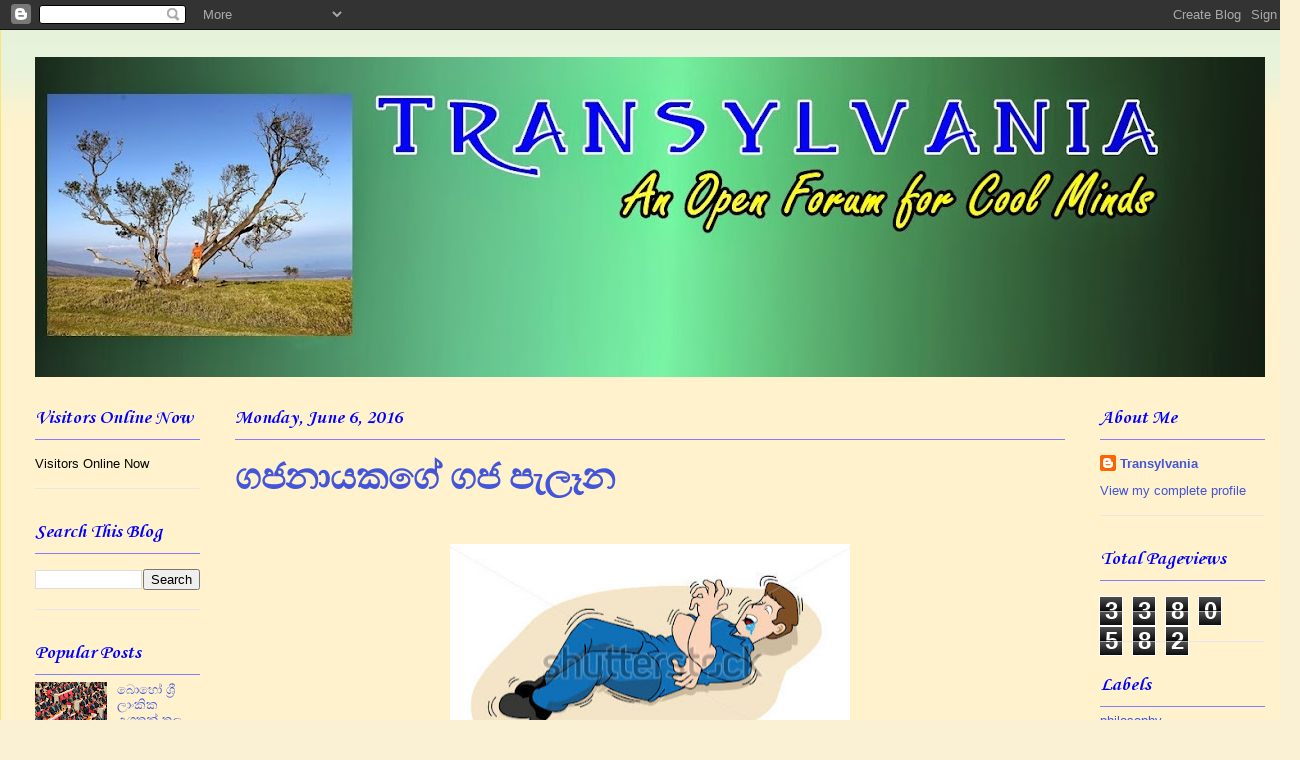

--- FILE ---
content_type: text/html; charset=UTF-8
request_url: https://transyl2014.blogspot.com/2016/06/blog-post_6.html?showComment=1465272802061
body_size: 28841
content:
<!DOCTYPE html>
<html class='v2' dir='ltr' xmlns='http://www.w3.org/1999/xhtml' xmlns:b='http://www.google.com/2005/gml/b' xmlns:data='http://www.google.com/2005/gml/data' xmlns:expr='http://www.google.com/2005/gml/expr'>
<!-- Equal Columns JavaScript Start --> 
  <head>
<link href='https://www.blogger.com/static/v1/widgets/335934321-css_bundle_v2.css' rel='stylesheet' type='text/css'/>
<meta content='width=1100' name='viewport'/>
<meta content='text/html; charset=UTF-8' http-equiv='Content-Type'/>
<meta content='blogger' name='generator'/>
<link href='https://transyl2014.blogspot.com/favicon.ico' rel='icon' type='image/x-icon'/>
<link href='http://transyl2014.blogspot.com/2016/06/blog-post_6.html' rel='canonical'/>
<link rel="alternate" type="application/atom+xml" title="Transylvania - Atom" href="https://transyl2014.blogspot.com/feeds/posts/default" />
<link rel="alternate" type="application/rss+xml" title="Transylvania - RSS" href="https://transyl2014.blogspot.com/feeds/posts/default?alt=rss" />
<link rel="service.post" type="application/atom+xml" title="Transylvania - Atom" href="https://www.blogger.com/feeds/7642968051257221094/posts/default" />

<link rel="alternate" type="application/atom+xml" title="Transylvania - Atom" href="https://transyl2014.blogspot.com/feeds/1838270776833066972/comments/default" />
<!--Can't find substitution for tag [blog.ieCssRetrofitLinks]-->
<link href='https://blogger.googleusercontent.com/img/b/R29vZ2xl/AVvXsEgQs7vA5nBGEvTVpv8VyhMjL4naYYZhd91NhdCqHddznvoejIYxb7ZMHvbGtmgBOG-RAX8yZa29LmC29BftwDuwH-eM45Qb4NWWHLfhmTDX0aTwMJOj3AALNREYP9Kf7f_CeFJkXVTWiS0i/s400/seizure-with-convulsing_185050610.jpg' rel='image_src'/>
<meta content='http://transyl2014.blogspot.com/2016/06/blog-post_6.html' property='og:url'/>
<meta content=' ගජනායකගේ ගජ පැලෑන ' property='og:title'/>
<meta content='A Blogspot of exchanging ideas' property='og:description'/>
<meta content='https://blogger.googleusercontent.com/img/b/R29vZ2xl/AVvXsEgQs7vA5nBGEvTVpv8VyhMjL4naYYZhd91NhdCqHddznvoejIYxb7ZMHvbGtmgBOG-RAX8yZa29LmC29BftwDuwH-eM45Qb4NWWHLfhmTDX0aTwMJOj3AALNREYP9Kf7f_CeFJkXVTWiS0i/w1200-h630-p-k-no-nu/seizure-with-convulsing_185050610.jpg' property='og:image'/>
<title>Transylvania:  ගජන&#3535;යකග&#3546; ගජ ප&#3536;ල&#3537;න </title>
<style type='text/css'>@font-face{font-family:'Corsiva';font-style:normal;font-weight:700;font-display:swap;src:url(//fonts.gstatic.com/l/font?kit=zOL54pjBmb1Z8oKb-guO-cNkvspEgOo&skey=fa0e5cf7b1863096&v=v20)format('woff2');unicode-range:U+0000-00FF,U+0131,U+0152-0153,U+02BB-02BC,U+02C6,U+02DA,U+02DC,U+0304,U+0308,U+0329,U+2000-206F,U+20AC,U+2122,U+2191,U+2193,U+2212,U+2215,U+FEFF,U+FFFD;}@font-face{font-family:'Droid Sans';font-style:normal;font-weight:700;font-display:swap;src:url(//fonts.gstatic.com/s/droidsans/v19/SlGWmQWMvZQIdix7AFxXmMh3eDs1ZyHKpWg.woff2)format('woff2');unicode-range:U+0000-00FF,U+0131,U+0152-0153,U+02BB-02BC,U+02C6,U+02DA,U+02DC,U+0304,U+0308,U+0329,U+2000-206F,U+20AC,U+2122,U+2191,U+2193,U+2212,U+2215,U+FEFF,U+FFFD;}@font-face{font-family:'Merriweather';font-style:normal;font-weight:400;font-stretch:100%;font-display:swap;src:url(//fonts.gstatic.com/s/merriweather/v33/u-4D0qyriQwlOrhSvowK_l5UcA6zuSYEqOzpPe3HOZJ5eX1WtLaQwmYiScCmDxhtNOKl8yDr3icaGV31CPDaYKfFQn0.woff2)format('woff2');unicode-range:U+0460-052F,U+1C80-1C8A,U+20B4,U+2DE0-2DFF,U+A640-A69F,U+FE2E-FE2F;}@font-face{font-family:'Merriweather';font-style:normal;font-weight:400;font-stretch:100%;font-display:swap;src:url(//fonts.gstatic.com/s/merriweather/v33/u-4D0qyriQwlOrhSvowK_l5UcA6zuSYEqOzpPe3HOZJ5eX1WtLaQwmYiScCmDxhtNOKl8yDr3icaEF31CPDaYKfFQn0.woff2)format('woff2');unicode-range:U+0301,U+0400-045F,U+0490-0491,U+04B0-04B1,U+2116;}@font-face{font-family:'Merriweather';font-style:normal;font-weight:400;font-stretch:100%;font-display:swap;src:url(//fonts.gstatic.com/s/merriweather/v33/u-4D0qyriQwlOrhSvowK_l5UcA6zuSYEqOzpPe3HOZJ5eX1WtLaQwmYiScCmDxhtNOKl8yDr3icaG131CPDaYKfFQn0.woff2)format('woff2');unicode-range:U+0102-0103,U+0110-0111,U+0128-0129,U+0168-0169,U+01A0-01A1,U+01AF-01B0,U+0300-0301,U+0303-0304,U+0308-0309,U+0323,U+0329,U+1EA0-1EF9,U+20AB;}@font-face{font-family:'Merriweather';font-style:normal;font-weight:400;font-stretch:100%;font-display:swap;src:url(//fonts.gstatic.com/s/merriweather/v33/u-4D0qyriQwlOrhSvowK_l5UcA6zuSYEqOzpPe3HOZJ5eX1WtLaQwmYiScCmDxhtNOKl8yDr3icaGl31CPDaYKfFQn0.woff2)format('woff2');unicode-range:U+0100-02BA,U+02BD-02C5,U+02C7-02CC,U+02CE-02D7,U+02DD-02FF,U+0304,U+0308,U+0329,U+1D00-1DBF,U+1E00-1E9F,U+1EF2-1EFF,U+2020,U+20A0-20AB,U+20AD-20C0,U+2113,U+2C60-2C7F,U+A720-A7FF;}@font-face{font-family:'Merriweather';font-style:normal;font-weight:400;font-stretch:100%;font-display:swap;src:url(//fonts.gstatic.com/s/merriweather/v33/u-4D0qyriQwlOrhSvowK_l5UcA6zuSYEqOzpPe3HOZJ5eX1WtLaQwmYiScCmDxhtNOKl8yDr3icaFF31CPDaYKfF.woff2)format('woff2');unicode-range:U+0000-00FF,U+0131,U+0152-0153,U+02BB-02BC,U+02C6,U+02DA,U+02DC,U+0304,U+0308,U+0329,U+2000-206F,U+20AC,U+2122,U+2191,U+2193,U+2212,U+2215,U+FEFF,U+FFFD;}</style>
<style id='page-skin-1' type='text/css'><!--
/*
-----------------------------------------------
Blogger Template Style
Name:     Ethereal
Designer: Jason Morrow
URL:      jasonmorrow.etsy.com
----------------------------------------------- */
/* Variable definitions
====================
<Variable name="keycolor" description="Main Color" type="color" default="#000000"/>
<Group description="Body Text" selector="body">
<Variable name="body.font" description="Font" type="font"
default="normal normal 13px Arial, Tahoma, Helvetica, FreeSans, sans-serif"/>
<Variable name="body.text.color" description="Text Color" type="color" default="#666666"/>
</Group>
<Group description="Background" selector=".body-fauxcolumns-outer">
<Variable name="body.background.color" description="Outer Background" type="color" default="#fb5e53"/>
<Variable name="content.background.color" description="Main Background" type="color" default="#ffffff"/>
<Variable name="body.border.color" description="Border Color" type="color" default="#fb5e53"/>
</Group>
<Group description="Links" selector=".main-inner">
<Variable name="link.color" description="Link Color" type="color" default="#2198a6"/>
<Variable name="link.visited.color" description="Visited Color" type="color" default="#4d469c"/>
<Variable name="link.hover.color" description="Hover Color" type="color" default="#4356d9"/>
</Group>
<Group description="Blog Title" selector=".header h1">
<Variable name="header.font" description="Font" type="font"
default="normal normal 60px Times, 'Times New Roman', FreeSerif, serif"/>
<Variable name="header.text.color" description="Text Color" type="color" default="#ff8b8b"/>
</Group>
<Group description="Blog Description" selector=".header .description">
<Variable name="description.text.color" description="Description Color" type="color"
default="#666666"/>
</Group>
<Group description="Tabs Text" selector=".tabs-inner .widget li a">
<Variable name="tabs.font" description="Font" type="font"
default="normal normal 12px Arial, Tahoma, Helvetica, FreeSans, sans-serif"/>
<Variable name="tabs.selected.text.color" description="Selected Color" type="color" default="#ffffff"/>
<Variable name="tabs.text.color" description="Text Color" type="color" default="#070708"/>
</Group>
<Group description="Tabs Background" selector=".tabs-outer .PageList">
<Variable name="tabs.selected.background.color" description="Selected Color" type="color" default="#ffa183"/>
<Variable name="tabs.background.color" description="Background Color" type="color" default="#ffdfc7"/>
<Variable name="tabs.border.bevel.color" description="Bevel Color" type="color" default="#fb5e53"/>
</Group>
<Group description="Post Title" selector="h3.post-title, h4, h3.post-title a">
<Variable name="post.title.font" description="Font" type="font"
default="normal normal 24px Times, Times New Roman, serif"/>
<Variable name="post.title.text.color" description="Text Color" type="color" default="#2198a6"/>
</Group>
<Group description="Gadget Title" selector="h2">
<Variable name="widget.title.font" description="Title Font" type="font"
default="normal bold 12px Arial, Tahoma, Helvetica, FreeSans, sans-serif"/>
<Variable name="widget.title.text.color" description="Text Color" type="color" default="#070708"/>
<Variable name="widget.title.border.bevel.color" description="Bevel Color" type="color" default="#dbdbdb"/>
</Group>
<Group description="Accents" selector=".main-inner .widget">
<Variable name="widget.alternate.text.color" description="Alternate Color" type="color" default="#cccccc"/>
<Variable name="widget.border.bevel.color" description="Bevel Color" type="color" default="#dbdbdb"/>
</Group>
<Variable name="body.background" description="Body Background" type="background"
color="#fbe57a" default="$(color) none repeat-x scroll top left"/>
<Variable name="body.background.gradient" description="Body Gradient Cap" type="url"
default="none"/>
<Variable name="body.background.imageBorder" description="Body Image Border" type="url"
default="none"/>
<Variable name="body.background.imageBorder.position.left" description="Body Image Border Left" type="length"
default="0"/>
<Variable name="body.background.imageBorder.position.right" description="Body Image Border Right" type="length"
default="0"/>
<Variable name="header.background.gradient" description="Header Background Gradient" type="url" default="none"/>
<Variable name="content.background.gradient" description="Content Gradient" type="url" default="none"/>
<Variable name="link.decoration" description="Link Decoration" type="string" default="none"/>
<Variable name="link.visited.decoration" description="Link Visited Decoration" type="string" default="none"/>
<Variable name="link.hover.decoration" description="Link Hover Decoration" type="string" default="underline"/>
<Variable name="widget.padding.top" description="Widget Padding Top" type="length" default="15px"/>
<Variable name="date.space" description="Date Space" type="length" default="15px"/>
<Variable name="post.first.padding.top" description="First Post Padding Top" type="length" default="0"/>
<Variable name="mobile.background.overlay" description="Mobile Background Overlay" type="string" default=""/>
<Variable name="mobile.background.size" description="Mobile Background Size" type="string" default="auto"/>
<Variable name="startSide" description="Side where text starts in blog language" type="automatic" default="left"/>
<Variable name="endSide" description="Side where text ends in blog language" type="automatic" default="right"/>
*/
/* Content
----------------------------------------------- */
body {
font: normal normal 13px Arial, Tahoma, Helvetica, FreeSans, sans-serif;
color: #070708;
background: #faf1d4 url(//themes.googleusercontent.com/image?id=1XyAvx9BPI7JETafMls0-UryCjZfoGABw2GxS2QIL14rEjvlx2WNhICPfTp1vG0eBMq9i) repeat scroll top center /* Credit: Ailime (http://www.istockphoto.com/googleimages.php?id=3751242&platform=blogger) */;
}
html body .content-outer {
min-width: 0;
max-width: 100%;
width: 100%;
}
a:link {
text-decoration: none;
color: #4356d9;
}
a:visited {
text-decoration: none;
color: #1f5706;
}
a:hover {
text-decoration: underline;
color: #2198a6;
}
.main-inner {
padding-top: 15px;
}
.body-fauxcolumn-outer {
background: transparent none repeat-x scroll top center;
}
.content-fauxcolumns .fauxcolumn-inner {
background: #fff2cc url(//www.blogblog.com/1kt/ethereal/bird-2toned-blue-fade.png) repeat-x scroll top left;
border-left: 1px solid #fbe57a;
border-right: 1px solid #fbe57a;
}
/* Flexible Background
----------------------------------------------- */
.content-fauxcolumn-outer .fauxborder-left {
width: 100%;
padding-left: 300px;
margin-left: -300px;
background-color: transparent;
background-image: none;
background-repeat: no-repeat;
background-position: left top;
}
.content-fauxcolumn-outer .fauxborder-right {
margin-right: -299px;
width: 299px;
background-color: transparent;
background-image: none;
background-repeat: no-repeat;
background-position: right top;
}
/* Columns
----------------------------------------------- */
.content-inner {
padding: 0;
}
/* Header
----------------------------------------------- */
.header-inner {
padding: 27px 0 3px;
}
.header-inner .section {
margin: 0 35px;
}
.Header h1 {
font: normal normal 60px Times, 'Times New Roman', FreeSerif, serif;
color: #ffeaa9;
}
.Header h1 a {
color: #ffeaa9;
}
.Header .description {
font-size: 115%;
color: #8f8f8f;
}
.header-inner .Header .titlewrapper,
.header-inner .Header .descriptionwrapper {
padding-left: 0;
padding-right: 0;
margin-bottom: 0;
}
/* Tabs
----------------------------------------------- */
.tabs-outer {
position: relative;
background: transparent;
}
.tabs-cap-top, .tabs-cap-bottom {
position: absolute;
width: 100%;
}
.tabs-cap-bottom {
bottom: 0;
}
.tabs-inner {
padding: 0;
}
.tabs-inner .section {
margin: 0 35px;
}
*+html body .tabs-inner .widget li {
padding: 1px;
}
.PageList {
border-bottom: 1px solid #fbe57a;
}
.tabs-inner .widget li.selected a,
.tabs-inner .widget li a:hover {
position: relative;
-moz-border-radius-topleft: 5px;
-moz-border-radius-topright: 5px;
-webkit-border-top-left-radius: 5px;
-webkit-border-top-right-radius: 5px;
-goog-ms-border-top-left-radius: 5px;
-goog-ms-border-top-right-radius: 5px;
border-top-left-radius: 5px;
border-top-right-radius: 5px;
background: #feffa2 none ;
color: #ffffff;
}
.tabs-inner .widget li a {
display: inline-block;
margin: 0;
margin-right: 1px;
padding: .65em 1.5em;
font: normal normal 16px Merriweather;
color: #0000ff;
background-color: #f4cccc;
-moz-border-radius-topleft: 5px;
-moz-border-radius-topright: 5px;
-webkit-border-top-left-radius: 5px;
-webkit-border-top-right-radius: 5px;
-goog-ms-border-top-left-radius: 5px;
-goog-ms-border-top-right-radius: 5px;
border-top-left-radius: 5px;
border-top-right-radius: 5px;
}
/* Headings
----------------------------------------------- */
h2 {
font: normal bold 20px Corsiva;
color: #0000ff;
}
/* Widgets
----------------------------------------------- */
.main-inner .column-left-inner {
padding: 0 0 0 20px;
}
.main-inner .column-left-inner .section {
margin-right: 0;
}
.main-inner .column-right-inner {
padding: 0 20px 0 0;
}
.main-inner .column-right-inner .section {
margin-left: 0;
}
.main-inner .section {
padding: 0;
}
.main-inner .widget {
padding: 0 0 15px;
margin: 20px 0;
border-bottom: 1px solid #e7e7e7;
}
.main-inner .widget h2 {
margin: 0;
padding: .6em 0 .5em;
}
.footer-inner .widget h2 {
padding: 0 0 .4em;
}
.main-inner .widget h2 + div, .footer-inner .widget h2 + div {
padding-top: 15px;
}
.main-inner .widget .widget-content {
margin: 0;
padding: 15px 0 0;
}
.main-inner .widget ul, .main-inner .widget #ArchiveList ul.flat {
margin: -15px -15px -15px;
padding: 0;
list-style: none;
}
.main-inner .sidebar .widget h2 {
border-bottom: 1px solid #7f7fff;
}
.main-inner .widget #ArchiveList {
margin: -15px 0 0;
}
.main-inner .widget ul li, .main-inner .widget #ArchiveList ul.flat li {
padding: .5em 15px;
text-indent: 0;
}
.main-inner .widget #ArchiveList ul li {
padding-top: .25em;
padding-bottom: .25em;
}
.main-inner .widget ul li:first-child, .main-inner .widget #ArchiveList ul.flat li:first-child {
border-top: none;
}
.main-inner .widget ul li:last-child, .main-inner .widget #ArchiveList ul.flat li:last-child {
border-bottom: none;
}
.main-inner .widget .post-body ul {
padding: 0 2.5em;
margin: .5em 0;
list-style: disc;
}
.main-inner .widget .post-body ul li {
padding: 0.25em 0;
margin-bottom: .25em;
color: #070708;
border: none;
}
.footer-inner .widget ul {
padding: 0;
list-style: none;
}
.widget .zippy {
color: #dadada;
}
/* Posts
----------------------------------------------- */
.main.section {
margin: 0 20px;
}
body .main-inner .Blog {
padding: 0;
background-color: transparent;
border: none;
}
.main-inner .widget h2.date-header {
border-bottom: 1px solid #7f7fff;
}
.date-outer {
position: relative;
margin: 15px 0 20px;
}
.date-outer:first-child {
margin-top: 0;
}
.date-posts {
clear: both;
}
.post-outer, .inline-ad {
border-bottom: 1px solid #e7e7e7;
padding: 30px 0;
}
.post-outer {
padding-bottom: 10px;
}
.post-outer:first-child {
padding-top: 0;
border-top: none;
}
.post-outer:last-child, .inline-ad:last-child {
border-bottom: none;
}
.post-body img {
padding: 8px;
}
h3.post-title, h4 {
font: normal bold 36px Droid Sans;
color: #4356d9;
}
h3.post-title a {
font: normal bold 36px Droid Sans;
color: #4356d9;
text-decoration: none;
}
h3.post-title a:hover {
color: #2198a6;
text-decoration: underline;
}
.post-header {
margin: 0 0 1.5em;
}
.post-body {
line-height: 1.4;
}
.post-footer {
margin: 1.5em 0 0;
}
#blog-pager {
padding: 15px;
}
.blog-feeds, .post-feeds {
margin: 1em 0;
text-align: center;
}
.post-outer .comments {
margin-top: 2em;
}
/* Comments
----------------------------------------------- */
.comments .comments-content .icon.blog-author {
background-repeat: no-repeat;
background-image: url([data-uri]);
}
.comments .comments-content .loadmore a {
background: #fff2cc url(//www.blogblog.com/1kt/ethereal/bird-2toned-blue-fade.png) repeat-x scroll top left;
}
.comments .comments-content .loadmore a {
border-top: 1px solid #7f7fff;
border-bottom: 1px solid #7f7fff;
}
.comments .comment-thread.inline-thread {
background: #fff2cc url(//www.blogblog.com/1kt/ethereal/bird-2toned-blue-fade.png) repeat-x scroll top left;
}
.comments .continue {
border-top: 2px solid #7f7fff;
}
/* Footer
----------------------------------------------- */
.footer-inner {
padding: 30px 0;
overflow: hidden;
}
/* Mobile
----------------------------------------------- */
body.mobile  {
background-size: auto
}
.mobile .body-fauxcolumn-outer {
background: ;
}
.mobile .content-fauxcolumns .fauxcolumn-inner {
opacity: 0.75;
}
.mobile .content-fauxcolumn-outer .fauxborder-right {
margin-right: 0;
}
.mobile-link-button {
background-color: #feffa2;
}
.mobile-link-button a:link, .mobile-link-button a:visited {
color: #ffffff;
}
.mobile-index-contents {
color: #444444;
}
.mobile .body-fauxcolumn-outer {
background-size: 100% auto;
}
.mobile .mobile-date-outer {
border-bottom: transparent;
}
.mobile .PageList {
border-bottom: none;
}
.mobile .tabs-inner .section {
margin: 0;
}
.mobile .tabs-inner .PageList .widget-content {
background: #feffa2 none;
color: #ffffff;
}
.mobile .tabs-inner .PageList .widget-content .pagelist-arrow {
border-left: 1px solid #ffffff;
}
.mobile .footer-inner {
overflow: visible;
}
body.mobile .AdSense {
margin: 0 -10px;
}
.magazine .summary:after, .ss{
content: "  ------> Read More" !important;
color: red !important;
}.magazine .summary:after, .ss{
content: "  ------> Read More" !important;
color: blue !important;
}
@media only screen {
.overview-inner .comments {
min-width: 750px;}
}
--></style>
<style id='template-skin-1' type='text/css'><!--
body {
min-width: 1300px;
}
.content-outer, .content-fauxcolumn-outer, .region-inner {
min-width: 1300px;
max-width: 1300px;
_width: 1300px;
}
.main-inner .columns {
padding-left: 200px;
padding-right: 200px;
}
.main-inner .fauxcolumn-center-outer {
left: 200px;
right: 200px;
/* IE6 does not respect left and right together */
_width: expression(this.parentNode.offsetWidth -
parseInt("200px") -
parseInt("200px") + 'px');
}
.main-inner .fauxcolumn-left-outer {
width: 200px;
}
.main-inner .fauxcolumn-right-outer {
width: 200px;
}
.main-inner .column-left-outer {
width: 200px;
right: 100%;
margin-left: -200px;
}
.main-inner .column-right-outer {
width: 200px;
margin-right: -200px;
}
#layout {
min-width: 0;
}
#layout .content-outer {
min-width: 0;
width: 800px;
}
#layout .region-inner {
min-width: 0;
width: auto;
}
--></style>
<link href='https://www.blogger.com/dyn-css/authorization.css?targetBlogID=7642968051257221094&amp;zx=c6f5acc9-b7bf-4e21-a058-073a8803096a' media='none' onload='if(media!=&#39;all&#39;)media=&#39;all&#39;' rel='stylesheet'/><noscript><link href='https://www.blogger.com/dyn-css/authorization.css?targetBlogID=7642968051257221094&amp;zx=c6f5acc9-b7bf-4e21-a058-073a8803096a' rel='stylesheet'/></noscript>
<meta name='google-adsense-platform-account' content='ca-host-pub-1556223355139109'/>
<meta name='google-adsense-platform-domain' content='blogspot.com'/>

<!-- data-ad-client=ca-pub-9385266206773506 -->

</head>
<!-- Auto read more script Start -->
<script type='text/javascript'>
var thumbnail_mode = "yes"; //yes -with thumbnail, no -no thumbnail
summary_noimg = 430; //summary length when no image
summary_img = 340; //summary length when with image
img_thumb_height = 200;
img_thumb_width = 200;
</script>
<script type='text/javascript'>
//<![CDATA[
function removeHtmlTag(strx,chop){ 
 if(strx.indexOf("<")!=-1)
 {
  var s = strx.split("<"); 
  for(var i=0;i<s.length;i++){ 
   if(s[i].indexOf(">")!=-1){ 
    s[i] = s[i].substring(s[i].indexOf(">")+1,s[i].length); 
   } 
  } 
  strx =  s.join(""); 
 }
 chop = (chop < strx.length-1) ? chop : strx.length-2; 
 while(strx.charAt(chop-1)!=' ' && strx.indexOf(' ',chop)!=-1) chop++; 
 strx = strx.substring(0,chop-1); 
 return strx+'...'; 
}

function createSummaryAndThumb(pID){
 var div = document.getElementById(pID);
 var imgtag = "";
 var img = div.getElementsByTagName("img");
 var summ = summary_noimg;
        if(thumbnail_mode == "yes") {
 if(img.length>=1) { 
  imgtag = '<span style="float:left; padding:0px 10px 5px 0px;"><img src="'+img[0].src+'" width="'+img_thumb_width+'px" height="'+img_thumb_height+'px"/></span>';
  summ = summary_img;
 }
 }
 var summary = imgtag + '<div>' + removeHtmlTag(div.innerHTML,summ) + '</div>';
 div.innerHTML = summary;
}
//]]>
</script>
<!-- Auto read more script End -->
<body class='loading'>
<div class='navbar section' id='navbar'><div class='widget Navbar' data-version='1' id='Navbar1'><script type="text/javascript">
    function setAttributeOnload(object, attribute, val) {
      if(window.addEventListener) {
        window.addEventListener('load',
          function(){ object[attribute] = val; }, false);
      } else {
        window.attachEvent('onload', function(){ object[attribute] = val; });
      }
    }
  </script>
<div id="navbar-iframe-container"></div>
<script type="text/javascript" src="https://apis.google.com/js/platform.js"></script>
<script type="text/javascript">
      gapi.load("gapi.iframes:gapi.iframes.style.bubble", function() {
        if (gapi.iframes && gapi.iframes.getContext) {
          gapi.iframes.getContext().openChild({
              url: 'https://www.blogger.com/navbar/7642968051257221094?po\x3d1838270776833066972\x26origin\x3dhttps://transyl2014.blogspot.com',
              where: document.getElementById("navbar-iframe-container"),
              id: "navbar-iframe"
          });
        }
      });
    </script><script type="text/javascript">
(function() {
var script = document.createElement('script');
script.type = 'text/javascript';
script.src = '//pagead2.googlesyndication.com/pagead/js/google_top_exp.js';
var head = document.getElementsByTagName('head')[0];
if (head) {
head.appendChild(script);
}})();
</script>
</div></div>
<div class='body-fauxcolumns'>
<div class='fauxcolumn-outer body-fauxcolumn-outer'>
<div class='cap-top'>
<div class='cap-left'></div>
<div class='cap-right'></div>
</div>
<div class='fauxborder-left'>
<div class='fauxborder-right'></div>
<div class='fauxcolumn-inner'>
</div>
</div>
<div class='cap-bottom'>
<div class='cap-left'></div>
<div class='cap-right'></div>
</div>
</div>
</div>
<div class='content'>
<div class='content-fauxcolumns'>
<div class='fauxcolumn-outer content-fauxcolumn-outer'>
<div class='cap-top'>
<div class='cap-left'></div>
<div class='cap-right'></div>
</div>
<div class='fauxborder-left'>
<div class='fauxborder-right'></div>
<div class='fauxcolumn-inner'>
</div>
</div>
<div class='cap-bottom'>
<div class='cap-left'></div>
<div class='cap-right'></div>
</div>
</div>
</div>
<div class='content-outer'>
<div class='content-cap-top cap-top'>
<div class='cap-left'></div>
<div class='cap-right'></div>
</div>
<div class='fauxborder-left content-fauxborder-left'>
<div class='fauxborder-right content-fauxborder-right'></div>
<div class='content-inner'>
<header>
<div class='header-outer'>
<div class='header-cap-top cap-top'>
<div class='cap-left'></div>
<div class='cap-right'></div>
</div>
<div class='fauxborder-left header-fauxborder-left'>
<div class='fauxborder-right header-fauxborder-right'></div>
<div class='region-inner header-inner'>
<div class='header section' id='header'><div class='widget Header' data-version='1' id='Header1'>
<div id='header-inner'>
<a href='https://transyl2014.blogspot.com/' style='display: block'>
<img alt='Transylvania' height='320px; ' id='Header1_headerimg' src='https://blogger.googleusercontent.com/img/b/R29vZ2xl/AVvXsEiG0jJu5FTYd5Zk3z806TZdq5xFr9gFjOQOSim5Caixu4pH5ez4QDx9Rv2Z3uipjKnnhsDScT0ekzcRe_jLJRSEfYrmKfHyDIsWbu6vWvmtn0ZxIt4iOohfwP45whutZAQASHmOJhhDHTjW/s1230/backgrounds-for-blogs-headers-two-tone-14+-+Copy.jpg' style='display: block' width='1230px; '/>
</a>
</div>
</div></div>
</div>
</div>
<div class='header-cap-bottom cap-bottom'>
<div class='cap-left'></div>
<div class='cap-right'></div>
</div>
</div>
</header>
<div class='tabs-outer'>
<div class='tabs-cap-top cap-top'>
<div class='cap-left'></div>
<div class='cap-right'></div>
</div>
<div class='fauxborder-left tabs-fauxborder-left'>
<div class='fauxborder-right tabs-fauxborder-right'></div>
<div class='region-inner tabs-inner'>
<div class='tabs no-items section' id='crosscol'></div>
<div class='tabs no-items section' id='crosscol-overflow'></div>
</div>
</div>
<div class='tabs-cap-bottom cap-bottom'>
<div class='cap-left'></div>
<div class='cap-right'></div>
</div>
</div>
<div class='main-outer'>
<div class='main-cap-top cap-top'>
<div class='cap-left'></div>
<div class='cap-right'></div>
</div>
<div class='fauxborder-left main-fauxborder-left'>
<div class='fauxborder-right main-fauxborder-right'></div>
<div class='region-inner main-inner'>
<div class='columns fauxcolumns'>
<div class='fauxcolumn-outer fauxcolumn-center-outer'>
<div class='cap-top'>
<div class='cap-left'></div>
<div class='cap-right'></div>
</div>
<div class='fauxborder-left'>
<div class='fauxborder-right'></div>
<div class='fauxcolumn-inner'>
</div>
</div>
<div class='cap-bottom'>
<div class='cap-left'></div>
<div class='cap-right'></div>
</div>
</div>
<div class='fauxcolumn-outer fauxcolumn-left-outer'>
<div class='cap-top'>
<div class='cap-left'></div>
<div class='cap-right'></div>
</div>
<div class='fauxborder-left'>
<div class='fauxborder-right'></div>
<div class='fauxcolumn-inner'>
</div>
</div>
<div class='cap-bottom'>
<div class='cap-left'></div>
<div class='cap-right'></div>
</div>
</div>
<div class='fauxcolumn-outer fauxcolumn-right-outer'>
<div class='cap-top'>
<div class='cap-left'></div>
<div class='cap-right'></div>
</div>
<div class='fauxborder-left'>
<div class='fauxborder-right'></div>
<div class='fauxcolumn-inner'>
</div>
</div>
<div class='cap-bottom'>
<div class='cap-left'></div>
<div class='cap-right'></div>
</div>
</div>
<!-- corrects IE6 width calculation -->
<div class='columns-inner'>
<div class='column-center-outer'>
<div class='column-center-inner'>
<div class='main section' id='main'><div class='widget Blog' data-version='1' id='Blog1'>
<div class='blog-posts hfeed'>
<!--Can't find substitution for tag [defaultAdStart]-->

          <div class="date-outer">
        
<h2 class='date-header'><span>Monday, June 6, 2016</span></h2>

          <div class="date-posts">
        
<div class='post-outer'>
<div class='post hentry' itemprop='blogPost' itemscope='itemscope' itemtype='http://schema.org/BlogPosting'>
<meta content='https://blogger.googleusercontent.com/img/b/R29vZ2xl/AVvXsEgQs7vA5nBGEvTVpv8VyhMjL4naYYZhd91NhdCqHddznvoejIYxb7ZMHvbGtmgBOG-RAX8yZa29LmC29BftwDuwH-eM45Qb4NWWHLfhmTDX0aTwMJOj3AALNREYP9Kf7f_CeFJkXVTWiS0i/s400/seizure-with-convulsing_185050610.jpg' itemprop='image_url'/>
<meta content='7642968051257221094' itemprop='blogId'/>
<meta content='1838270776833066972' itemprop='postId'/>
<a name='1838270776833066972'></a>
<h3 class='post-title entry-title' itemprop='name'>
 ගජන&#3535;යකග&#3546; ගජ ප&#3536;ල&#3537;න 
</h3>
<div class='post-header'>
<div class='post-header-line-1'></div>
</div>
<div class='post-body entry-content' id='post-body-1838270776833066972' itemprop='description articleBody'>
<div style="text-align: justify;">
<br /></div>
<div class="separator" style="clear: both; text-align: center;">
<a href="https://blogger.googleusercontent.com/img/b/R29vZ2xl/AVvXsEgQs7vA5nBGEvTVpv8VyhMjL4naYYZhd91NhdCqHddznvoejIYxb7ZMHvbGtmgBOG-RAX8yZa29LmC29BftwDuwH-eM45Qb4NWWHLfhmTDX0aTwMJOj3AALNREYP9Kf7f_CeFJkXVTWiS0i/s1600/seizure-with-convulsing_185050610.jpg" imageanchor="1" style="margin-left: 1em; margin-right: 1em;"><span style="background-color: #fff2cc; color: black;"><img border="0" height="235" src="https://blogger.googleusercontent.com/img/b/R29vZ2xl/AVvXsEgQs7vA5nBGEvTVpv8VyhMjL4naYYZhd91NhdCqHddznvoejIYxb7ZMHvbGtmgBOG-RAX8yZa29LmC29BftwDuwH-eM45Qb4NWWHLfhmTDX0aTwMJOj3AALNREYP9Kf7f_CeFJkXVTWiS0i/s400/seizure-with-convulsing_185050610.jpg" width="400" /></span></a></div>
<div style="font-family: arial, sans-serif; font-size: 12.8px; text-align: justify;">
<span style="background-color: #fff2cc;"><br /></span></div>
<div style="font-family: arial, sans-serif; text-align: justify;">
<span style="background-color: #fff2cc; font-size: large;">අප හත වසර&#3546; ස&#3538;ට&#3538;යද&#3539; ස&#3538;&#3458;හල ඉග&#3536;න&#3530;ව&#3542;ය&#3546; ජ&#3535;ස&#3538;&#3458;හ මහත&#3535;ය&#8203;. එස&#3546;ම ඔහ&#3540; සමහරක&#3530; ව&#3538;ට ක&#3544;ෂ&#3538;කර&#3530;මයද ඉග&#3536;න&#3530;ව&#3539;ය&#8203;. ජ&#3535;ස&#3538;&#3458;හ මහත&#3535; ක&#3546;න&#3530;ත&#3538; කරව&#3539;ම ක&#3548;ල&#3530;ලන&#3530; ග&#3546; ව&#3538;න&#3549;ද&#3535;&#3458;ශය ව&#3538;ය&#8203;. වරක&#3530; ගජන&#3535;යක , රජ&#3538;ත&#3530; න&#3548;හ&#3548;ත&#3530; ම&#3539;ය&#3535; ඇත&#3540;ළ&#3540; ක&#3548;ල&#3530;ලන&#3530; ප&#3538;ර&#3538;සක&#3530; පන&#3530;ත&#3538;ය ව&#3546;ල&#3535;ව&#3546;ද&#3539; &nbsp;ජ&#3535;ස&#3538;&#3458;හ මහත&#3535; ක&#3546;න&#3530;ත&#3538; කල&#3549;ය&#8203;. ම&#3538;න&#3530; පරළ ව&#3542; ජ&#3535;ස&#3538;&#3458;හ සර&#3530; ග&#3540;ර&#3540; ම&#3546;සයත&#3530; පස&#3545;කට තල&#3530;ල&#3540; කරම&#3538;න&#3530; න&#3536;ග&#3538;ට&#3530;ට&#3545;&#3530;&#8205;ය&#8203;. ම&#3546; න&#3538;ස&#3535; ම&#3546;සය උඩ ත&#3538;බ&#3542; සර&#3530; ග&#3546; බත&#3530; ප&#3535;ර&#3530;සලය බ&#3538;ම ව&#3536;ට&#3540;ණ&#3538;.&nbsp;</span></div>
<div style="font-family: arial, sans-serif; text-align: justify;">
<span style="background-color: #fff2cc; font-size: large;"><br /></span></div>
<div style="font-family: arial, sans-serif; text-align: justify;">
<span style="background-color: #fff2cc; font-size: large;">බ&#3538;ම ව&#3536;ට&#3539; බ&#3535;ග&#3545;ට ඇර&#3539; ත&#3538;බ&#3542; බත&#3530; ප&#3535;ර&#3530;සලය&#3546; ත&#3538;බ&#3542; බ&#3538;ත&#3530;තරය ද&#3540;ට&#3540; රජ&#3538;ත&#3530; වහ&#3535;ම ඉද&#3538;ර&#3538;යට ප&#3536;න සර&#3530; ග&#3546; බත&#3530; එක&#3546; ත&#3538;බ&#3530;බ බ&#3538;ත&#3530;තරය ග&#3538;ල ද&#3536;ම&#3530;ම&#3546;ය&#8203;. ම&#3538;න&#3530; තවත&#3530; ක&#3538;ප&#3540;ණ&#3540; ජ&#3535;ස&#3538;&#3458;හ සර&#3530; ක&#3548;ල&#3530;ලන&#3530; ර&#3548;ත&#3530;ත ප&#3548;ද&#3538;යට ග&#3545;න එක එක&#3535;ට පහර ද&#3545;න&#3530;නට ව&#3538;ය&#8203;. සර&#3530; ග&#3546; පහර ක&#3535; ක&#3548;ල&#3530;ල&#3549; අඩපණ ව&#3542;හ&#8203;. ම&#3546; අතර &nbsp;ගජන&#3535;යකග&#3546; ග&#3540;ට&#3538; ක&#3537;ම&#3546; ව&#3535;රය ආව&#3546;ය&#8203;. ගජන&#3535;යක ප&#3530;&#8205;රය&#3549;ගසම&#3530;පන&#3530;නය&#8203;. ක&#3549;ප ව&#3539; ස&#3538;ට&#3538;න ජ&#3535;ස&#3538;&#3458;හ සර&#3530;ග&#3546; පහර&#3546; ව&#3546;දන&#3535;ව ඔහ&#3540;ට ස&#3538;හ&#3538;පත&#3530; ව&#3538;ය&#8203;. ම&#3546; න&#3538;ස&#3535; ඔහ&#3540; කල&#3546; බ&#3548;ර&#3540; ෆ&#3538;ට&#3530; එකක&#3530; ග&#3545;න බ&#3538;ම ඇද ව&#3536;ට&#3539;මය&#3538;.&nbsp;</span></div>
<div style="font-family: arial, sans-serif; text-align: justify;">
<span style="background-color: #fff2cc; font-size: large;"><br /></span></div>
<div style="font-family: arial, sans-serif; text-align: justify;">
<span style="background-color: #fff2cc; font-size: large;">පහර කන ක&#3548;ල&#3530;ලන&#3530; අතර එක&#3530; ක&#3548;ළ&#3540;ව&#3545;ක&#3530; බ&#3538;ම ව&#3536;ට&#3539; ස&#3538;ට&#3538;ය&#3538;. ක&#3548;ළ&#3540;ව&#3535; වල&#3538;ප&#3530;ප&#3540;ව ස&#3536;ද&#3540;න&#3535;ක&#3530; ම&#3545;න&#3530; ව&#3545;ව&#3530;ලය&#3538; , කට ද&#3545;ක&#3548;න&#3538;න&#3530; ස&#3545;ම බ&#3546;ර&#3546;. ඇස&#3530; උඩ ග&#3548;ස&#3538;න&#3538;. ම&#3545;ය ද&#3540;ට&#3540; ග&#3540;ර&#3540;ත&#3540;ම&#3535; බ&#3538;යට පත&#3530; ව&#3538;ය&#8203;. ක&#3548;ල&#3530;ලන&#3530;ට ග&#3540;ට&#3538; ද&#3539;ම නවත&#3535; බ&#3538;ම ව&#3536;ට&#3539; ස&#3538;ට&#3538; ක&#3548;ල&#3530;ල&#3535; ද&#3545;ස බල&#3535; " අප&#3530;පච&#3538;ය&#3546; වත&#3540;ර ට&#3538;කක&#3530; වත&#3540;ර ට&#3538;කක&#3530; " ක&#3538;යම&#3538;න&#3530; ට&#3538;&#3458; කබලක&#3530; ඔසව&#3535;ග&#3545;න ව&#3536;ස&#3538;ක&#3538;ල&#3538;ය ප&#3536;ත&#3530;තට ද&#3538;ව&#3546;ය&#8203;.&nbsp;</span></div>
<div style="font-family: arial, sans-serif; text-align: justify;">
<span style="background-color: #fff2cc; font-size: large;"><br /></span></div>
<div style="font-family: arial, sans-serif; text-align: justify;">
<span style="background-color: #fff2cc; font-size: large;">සර&#3530; වත&#3540;ර ර&#3536;ග&#3545;න&nbsp;එන ව&#3538;ට ක&#3548;ල&#3530;ල&#3535; තවමත&#3530; ස&#3538;හ&#3538;ය න&#3536;ත&#3538;ව ව&#3536;ත&#3538;ර ස&#3538;ට&#3538;ය&#3538;. ජ&#3535;ස&#3538;&#3458;හ සර&#3530; ඔහ&#3540;ග&#3546; ම&#3540;හ&#3540;ණට වත&#3540;ර ඉස&#3530;ස&#3546;ය. ක&#3548;ල&#3530;ල&#3535;ග&#3546; ද&#3545;උර&#3538;න&#3530; ස&#3548;ලව&#3535; ඇස&#3530; අර&#3538;න&#3530;න ඇස&#3530; අර&#3538;න&#3530;න ක&#3539;ව&#3546;ය&#8203;. තවද ම&#3548;කක&#3530;ද අම&#3535;ර&#3540;ව ක&#3538;ය&#3535; ඇස&#3540;ව&#3546;ය&#8203;. එකහ&#3538;න&#3530;ම ඇස&#3530; ඇර න&#3536;ග&#3538;ටගත&#3530; ගජන&#3535;යක ම&#3548;ක&#3540;ත&#3530; න&#3537; සර&#3530; ක&#3538;ය&#3535; පන&#3530;ත&#3538;ය&#3545;න&#3530; එල&#3538;යට ද&#3538;ව&#3530;ව&#3546;ය&#8203;. ක&#3548;ල&#3530;ල&#3549; බක බක ග&#3535; ගජන&#3535;යකග&#3546; ප&#3530;&#8205;රය&#3549;ගයට ස&#3538;න&#3535;ස&#3540;නහ&#8203;. සර&#3530;ටද ස&#3538;න&#3535; ආව&#3546;ය&#8203;.&nbsp;ගජන&#3535;යකග&#3546; රඟප&#3537;ම න&#3538;ස&#3535; ගජන&#3535;යකත&#3530; පන&#3530;ත&#3538;ය&#3546; ක&#3548;ල&#3530;ලන&#3530; භ&#3535;ගයක&#3540;ත&#3530; එද&#3535; ග&#3540;ට&#3538; න&#3548;ක&#3535; බ&#3546;ර&#3540;නහ&#8203;.&nbsp;</span></div>
<div style="font-family: arial, sans-serif; text-align: justify;">
<span style="background-color: #fff2cc; font-size: large;"><br /></span></div>
<div style="font-family: arial, sans-serif; text-align: justify;">
<span style="background-color: #fff2cc; font-size: large;">ම&#3546; කත&#3535;ව යල&#3538;ත&#3530; වරක&#3530; වසර 37 කට පස&#3540;ව ද&#3540;රකථනය&#3545;න&#3530; ම&#3535; ඇමත&#3542; ගජන&#3535;යක ස&#3538;න&#3535;ස&#3545;ම&#3538;න&#3530; ක&#3539;ව&#3546;ය&#8203;. පන&#3530;ත&#3538;ය&#3546; ක&#3548;ල&#3530;ලන&#3530; භ&#3535;ගයක&#3530; ජ&#3535;ස&#3538;&#3458;හ සර&#3530; ග&#3546; ග&#3540;ට&#3538; ම&#3540;රය&#3545;න&#3530; බ&#3546;රගත&#3530; ගජන&#3535;යක අද ජ&#3539;වත&#3530; වන&#3530;න&#3546; ඉත&#3535;ල&#3538;ය&#3546;ය&#8203;.&nbsp;</span></div>
<div style="font-family: arial, sans-serif; text-align: justify;">
<span style="background-color: #fff2cc; font-size: large;"><br /></span></div>
<div style="font-family: arial, sans-serif; text-align: justify;">
<span style="background-color: #fff2cc; font-size: large;"><br /></span></div>
<div style="font-family: arial, sans-serif; text-align: justify;">
<b style="background-color: #fff2cc; font-size: large; line-height: 25.2px;">ව&#3547;ද&#3530;&#8205;ය ර&#3540;වන&#3530; එම&#3530; ජයත&#3540;&#3458;ග&nbsp;</b></div>
<div style='clear: both;'></div>
</div>
<div class='post-footer'>
<div class='post-footer-line post-footer-line-1'><span class='post-author vcard'>
Posted by
<span class='fn' itemprop='author' itemscope='itemscope' itemtype='http://schema.org/Person'>
<meta content='https://www.blogger.com/profile/00055725769656840126' itemprop='url'/>
<a class='g-profile' href='https://www.blogger.com/profile/00055725769656840126' rel='author' title='author profile'>
<span itemprop='name'>Transylvania</span>
</a>
</span>
</span>
<span class='post-timestamp'>
at
<meta content='http://transyl2014.blogspot.com/2016/06/blog-post_6.html' itemprop='url'/>
<a class='timestamp-link' href='https://transyl2014.blogspot.com/2016/06/blog-post_6.html' rel='bookmark' title='permanent link'><abbr class='published' itemprop='datePublished' title='2016-06-06T22:36:00-04:00'>10:36&#8239;PM</abbr></a>
</span>
<span class='post-comment-link'>
</span>
<span class='post-icons'>
<span class='item-action'>
<a href='https://www.blogger.com/email-post/7642968051257221094/1838270776833066972' title='Email Post'>
<img alt="" class="icon-action" height="13" src="//img1.blogblog.com/img/icon18_email.gif" width="18">
</a>
</span>
<span class='item-control blog-admin pid-1830286299'>
<a href='https://www.blogger.com/post-edit.g?blogID=7642968051257221094&postID=1838270776833066972&from=pencil' title='Edit Post'>
<img alt="" class="icon-action" height="18" src="//img2.blogblog.com/img/icon18_edit_allbkg.gif" width="18">
</a>
</span>
</span>
<div class='post-share-buttons goog-inline-block'>
<a class='goog-inline-block share-button sb-email' href='https://www.blogger.com/share-post.g?blogID=7642968051257221094&postID=1838270776833066972&target=email' target='_blank' title='Email This'><span class='share-button-link-text'>Email This</span></a><a class='goog-inline-block share-button sb-blog' href='https://www.blogger.com/share-post.g?blogID=7642968051257221094&postID=1838270776833066972&target=blog' onclick='window.open(this.href, "_blank", "height=270,width=475"); return false;' target='_blank' title='BlogThis!'><span class='share-button-link-text'>BlogThis!</span></a><a class='goog-inline-block share-button sb-twitter' href='https://www.blogger.com/share-post.g?blogID=7642968051257221094&postID=1838270776833066972&target=twitter' target='_blank' title='Share to X'><span class='share-button-link-text'>Share to X</span></a><a class='goog-inline-block share-button sb-facebook' href='https://www.blogger.com/share-post.g?blogID=7642968051257221094&postID=1838270776833066972&target=facebook' onclick='window.open(this.href, "_blank", "height=430,width=640"); return false;' target='_blank' title='Share to Facebook'><span class='share-button-link-text'>Share to Facebook</span></a><a class='goog-inline-block share-button sb-pinterest' href='https://www.blogger.com/share-post.g?blogID=7642968051257221094&postID=1838270776833066972&target=pinterest' target='_blank' title='Share to Pinterest'><span class='share-button-link-text'>Share to Pinterest</span></a>
</div>
<span class='post-backlinks post-comment-link'>
</span>
</div>
<div class='post-footer-line post-footer-line-2'><span class='post-labels'>
</span>
</div>
<div class='post-footer-line post-footer-line-3'><span class='post-location'>
</span>
</div>
</div>
</div>
<div class='comments' id='comments'>
<a name='comments'></a>
<h4>17 comments:</h4>
<div class='comments-content'>
<script async='async' src='' type='text/javascript'></script>
<script type='text/javascript'>
    (function() {
      var items = null;
      var msgs = null;
      var config = {};

// <![CDATA[
      var cursor = null;
      if (items && items.length > 0) {
        cursor = parseInt(items[items.length - 1].timestamp) + 1;
      }

      var bodyFromEntry = function(entry) {
        if (entry.gd$extendedProperty) {
          for (var k in entry.gd$extendedProperty) {
            if (entry.gd$extendedProperty[k].name == 'blogger.contentRemoved') {
              return '<span class="deleted-comment">' + entry.content.$t + '</span>';
            }
          }
        }
        return entry.content.$t;
      }

      var parse = function(data) {
        cursor = null;
        var comments = [];
        if (data && data.feed && data.feed.entry) {
          for (var i = 0, entry; entry = data.feed.entry[i]; i++) {
            var comment = {};
            // comment ID, parsed out of the original id format
            var id = /blog-(\d+).post-(\d+)/.exec(entry.id.$t);
            comment.id = id ? id[2] : null;
            comment.body = bodyFromEntry(entry);
            comment.timestamp = Date.parse(entry.published.$t) + '';
            if (entry.author && entry.author.constructor === Array) {
              var auth = entry.author[0];
              if (auth) {
                comment.author = {
                  name: (auth.name ? auth.name.$t : undefined),
                  profileUrl: (auth.uri ? auth.uri.$t : undefined),
                  avatarUrl: (auth.gd$image ? auth.gd$image.src : undefined)
                };
              }
            }
            if (entry.link) {
              if (entry.link[2]) {
                comment.link = comment.permalink = entry.link[2].href;
              }
              if (entry.link[3]) {
                var pid = /.*comments\/default\/(\d+)\?.*/.exec(entry.link[3].href);
                if (pid && pid[1]) {
                  comment.parentId = pid[1];
                }
              }
            }
            comment.deleteclass = 'item-control blog-admin';
            if (entry.gd$extendedProperty) {
              for (var k in entry.gd$extendedProperty) {
                if (entry.gd$extendedProperty[k].name == 'blogger.itemClass') {
                  comment.deleteclass += ' ' + entry.gd$extendedProperty[k].value;
                } else if (entry.gd$extendedProperty[k].name == 'blogger.displayTime') {
                  comment.displayTime = entry.gd$extendedProperty[k].value;
                }
              }
            }
            comments.push(comment);
          }
        }
        return comments;
      };

      var paginator = function(callback) {
        if (hasMore()) {
          var url = config.feed + '?alt=json&v=2&orderby=published&reverse=false&max-results=50';
          if (cursor) {
            url += '&published-min=' + new Date(cursor).toISOString();
          }
          window.bloggercomments = function(data) {
            var parsed = parse(data);
            cursor = parsed.length < 50 ? null
                : parseInt(parsed[parsed.length - 1].timestamp) + 1
            callback(parsed);
            window.bloggercomments = null;
          }
          url += '&callback=bloggercomments';
          var script = document.createElement('script');
          script.type = 'text/javascript';
          script.src = url;
          document.getElementsByTagName('head')[0].appendChild(script);
        }
      };
      var hasMore = function() {
        return !!cursor;
      };
      var getMeta = function(key, comment) {
        if ('iswriter' == key) {
          var matches = !!comment.author
              && comment.author.name == config.authorName
              && comment.author.profileUrl == config.authorUrl;
          return matches ? 'true' : '';
        } else if ('deletelink' == key) {
          return config.baseUri + '/delete-comment.g?blogID='
               + config.blogId + '&postID=' + comment.id;
        } else if ('deleteclass' == key) {
          return comment.deleteclass;
        }
        return '';
      };

      var replybox = null;
      var replyUrlParts = null;
      var replyParent = undefined;

      var onReply = function(commentId, domId) {
        if (replybox == null) {
          // lazily cache replybox, and adjust to suit this style:
          replybox = document.getElementById('comment-editor');
          if (replybox != null) {
            replybox.height = '250px';
            replybox.style.display = 'block';
            replyUrlParts = replybox.src.split('#');
          }
        }
        if (replybox && (commentId !== replyParent)) {
          document.getElementById(domId).insertBefore(replybox, null);
          replybox.src = replyUrlParts[0]
              + (commentId ? '&parentID=' + commentId : '')
              + '#' + replyUrlParts[1];
          replyParent = commentId;
        }
      };

      var hash = (window.location.hash || '#').substring(1);
      var startThread, targetComment;
      if (/^comment-form_/.test(hash)) {
        startThread = hash.substring('comment-form_'.length);
      } else if (/^c[0-9]+$/.test(hash)) {
        targetComment = hash.substring(1);
      }

      // Configure commenting API:
      var configJso = {
        'maxDepth': config.maxThreadDepth
      };
      var provider = {
        'id': config.postId,
        'data': items,
        'loadNext': paginator,
        'hasMore': hasMore,
        'getMeta': getMeta,
        'onReply': onReply,
        'rendered': true,
        'initComment': targetComment,
        'initReplyThread': startThread,
        'config': configJso,
        'messages': msgs
      };

      var render = function() {
        if (window.goog && window.goog.comments) {
          var holder = document.getElementById('comment-holder');
          window.goog.comments.render(holder, provider);
        }
      };

      // render now, or queue to render when library loads:
      if (window.goog && window.goog.comments) {
        render();
      } else {
        window.goog = window.goog || {};
        window.goog.comments = window.goog.comments || {};
        window.goog.comments.loadQueue = window.goog.comments.loadQueue || [];
        window.goog.comments.loadQueue.push(render);
      }
    })();
// ]]>
  </script>
<div id='comment-holder'>
<div class="comment-thread toplevel-thread"><ol id="top-ra"><li class="comment" id="c7684212870491329106"><div class="avatar-image-container"><img src="//www.blogger.com/img/blogger_logo_round_35.png" alt=""/></div><div class="comment-block"><div class="comment-header"><cite class="user"><a href="https://www.blogger.com/profile/16277790672285033667" rel="nofollow">රස&#3538;ක&#3548;ල&#3548;ජ&#3538;ස&#3530;ට&#3530;</a></cite><span class="icon user "></span><span class="datetime secondary-text"><a rel="nofollow" href="https://transyl2014.blogspot.com/2016/06/blog-post_6.html?showComment=1465269534998#c7684212870491329106">June 6, 2016 at 11:18&#8239;PM</a></span></div><p class="comment-content">ව&#3535;සන&#3535;වට හ&#3549; අව&#3535;සන&#3535;වට මග&#3546; පන&#3530;ත&#3538;වල නම&#3530; ම&#3546; ආක&#3535;රය&#3546; දඩබ&#3530;බරය&#3538;න&#3530; ස&#3538;ට&#3538;ය&#3546; ම න&#3537;!</p><span class="comment-actions secondary-text"><a class="comment-reply" target="_self" data-comment-id="7684212870491329106">Reply</a><span class="item-control blog-admin blog-admin pid-792921396"><a target="_self" href="https://www.blogger.com/comment/delete/7642968051257221094/7684212870491329106">Delete</a></span></span></div><div class="comment-replies"><div id="c7684212870491329106-rt" class="comment-thread inline-thread"><span class="thread-toggle thread-expanded"><span class="thread-arrow"></span><span class="thread-count"><a target="_self">Replies</a></span></span><ol id="c7684212870491329106-ra" class="thread-chrome thread-expanded"><div><li class="comment" id="c5636406060344859317"><div class="avatar-image-container"><img src="//www.blogger.com/img/blogger_logo_round_35.png" alt=""/></div><div class="comment-block"><div class="comment-header"><cite class="user"><a href="https://www.blogger.com/profile/00055725769656840126" rel="nofollow">Transylvania</a></cite><span class="icon user blog-author"></span><span class="datetime secondary-text"><a rel="nofollow" href="https://transyl2014.blogspot.com/2016/06/blog-post_6.html?showComment=1465325239266#c5636406060344859317">June 7, 2016 at 2:47&#8239;PM</a></span></div><p class="comment-content">අම&#3530;මප&#3535; ?</p><span class="comment-actions secondary-text"><span class="item-control blog-admin blog-admin pid-1830286299"><a target="_self" href="https://www.blogger.com/comment/delete/7642968051257221094/5636406060344859317">Delete</a></span></span></div><div class="comment-replies"><div id="c5636406060344859317-rt" class="comment-thread inline-thread hidden"><span class="thread-toggle thread-expanded"><span class="thread-arrow"></span><span class="thread-count"><a target="_self">Replies</a></span></span><ol id="c5636406060344859317-ra" class="thread-chrome thread-expanded"><div></div><div id="c5636406060344859317-continue" class="continue"><a class="comment-reply" target="_self" data-comment-id="5636406060344859317">Reply</a></div></ol></div></div><div class="comment-replybox-single" id="c5636406060344859317-ce"></div></li></div><div id="c7684212870491329106-continue" class="continue"><a class="comment-reply" target="_self" data-comment-id="7684212870491329106">Reply</a></div></ol></div></div><div class="comment-replybox-single" id="c7684212870491329106-ce"></div></li><li class="comment" id="c3428673025891187662"><div class="avatar-image-container"><img src="//blogger.googleusercontent.com/img/b/R29vZ2xl/AVvXsEiGYvUTQR7WtUuA1BKckg591SToZRlaISKQ61swFuohfPpjJIhsLLWx1QWTZxsoLjuNfUhJSlARqKQj5_4X2-oPpdDPw_dxmXKMM8Zz8T9VxEoir2xWz0rFqsTrer5660Y/s45-c/FB_IMG_1561654098205.jpg" alt=""/></div><div class="comment-block"><div class="comment-header"><cite class="user"><a href="https://www.blogger.com/profile/16483074739561663830" rel="nofollow">ම&#3535;තලන&#3530;</a></cite><span class="icon user "></span><span class="datetime secondary-text"><a rel="nofollow" href="https://transyl2014.blogspot.com/2016/06/blog-post_6.html?showComment=1465270811834#c3428673025891187662">June 6, 2016 at 11:40&#8239;PM</a></span></div><p class="comment-content">අප&#3546; බ&#3542; බම&#3530;බ&#3535; ස&#3537;ර&#3540;ත&#3530; ඔහ&#3548;ම ප&#3549;ර&#3538;යල&#3530; එකක&#3530; ද&#3540;න&#3530;න&#3535;... ම&#3535;ත&#3530; තවත&#3530; ක&#3539;ප ද&#3545;න&#3545;ක&#3530; කළ&#3546; ජන&#3546;ලය&#3545;න&#3530; ප&#3536;න ද&#3538;ව&#3539;මය&#3538;... එද&#3535; කන උන&#3530; ක&#3537;ව&#3546; ක&#3548;ස&#3530;ස&#3545;න&#3530;...</p><span class="comment-actions secondary-text"><a class="comment-reply" target="_self" data-comment-id="3428673025891187662">Reply</a><span class="item-control blog-admin blog-admin pid-700449591"><a target="_self" href="https://www.blogger.com/comment/delete/7642968051257221094/3428673025891187662">Delete</a></span></span></div><div class="comment-replies"><div id="c3428673025891187662-rt" class="comment-thread inline-thread hidden"><span class="thread-toggle thread-expanded"><span class="thread-arrow"></span><span class="thread-count"><a target="_self">Replies</a></span></span><ol id="c3428673025891187662-ra" class="thread-chrome thread-expanded"><div></div><div id="c3428673025891187662-continue" class="continue"><a class="comment-reply" target="_self" data-comment-id="3428673025891187662">Reply</a></div></ol></div></div><div class="comment-replybox-single" id="c3428673025891187662-ce"></div></li><li class="comment" id="c5951101590280879506"><div class="avatar-image-container"><img src="//www.blogger.com/img/blogger_logo_round_35.png" alt=""/></div><div class="comment-block"><div class="comment-header"><cite class="user"><a href="https://www.blogger.com/profile/18310181981279937328" rel="nofollow">anthoniyo bahijata</a></cite><span class="icon user "></span><span class="datetime secondary-text"><a rel="nofollow" href="https://transyl2014.blogspot.com/2016/06/blog-post_6.html?showComment=1465272802061#c5951101590280879506">June 7, 2016 at 12:13&#8239;AM</a></span></div><p class="comment-content">අප&#3538; 11වසර&#3546; ඉන&#3530;නක&#3548;ට පන&#3530;ත&#3538; භ&#3535;ර ම&#3536;ඩම&#3530; එක ලමය&#3545;ක&#3530;ග&#3545;න&#3530; ඇහ&#3540;ව&#3535; තම&#3540;ස&#3546; පන&#3530;ත&#3538;යට ජර&#3535;ව ග&#3546;නව&#3535; න&#3546;ද ක&#3538;යල&#3535;.<br>ක&#3548;ල&#3530;ල&#3535; ක&#3538;යනව&#8205;&#3535;, කව&#3540;ද ම&#3536;ඩම&#3530; ක&#3538;ව&#3530;ව&#3546;? ක&#3538;යල&#3535;.<br>ම&#3536;ඩම&#3530; ක&#3538;ව&#3530;ව&#3535; තම&#3540;ස&#3545;ල&#3535; එක&#3530;ක ඔව&#3540;ව&#3535; බලන ය&#3535;ල&#3540;ව&#3549; ක&#3538;යන එව&#3540;න&#3530; තමය&#3538; ක&#3538;යල&#3535;.<br>ඒ කත&#3535;ව ස&#3537;හ&#3545;න&#3530;න ක&#3548;ල&#3530;ලග&#3546; ඔල&#3540;වට ව&#3536;ද&#3540;න&#3535;.</p><span class="comment-actions secondary-text"><a class="comment-reply" target="_self" data-comment-id="5951101590280879506">Reply</a><span class="item-control blog-admin blog-admin pid-849753811"><a target="_self" href="https://www.blogger.com/comment/delete/7642968051257221094/5951101590280879506">Delete</a></span></span></div><div class="comment-replies"><div id="c5951101590280879506-rt" class="comment-thread inline-thread"><span class="thread-toggle thread-expanded"><span class="thread-arrow"></span><span class="thread-count"><a target="_self">Replies</a></span></span><ol id="c5951101590280879506-ra" class="thread-chrome thread-expanded"><div><li class="comment" id="c1164157806679342480"><div class="avatar-image-container"><img src="//www.blogger.com/img/blogger_logo_round_35.png" alt=""/></div><div class="comment-block"><div class="comment-header"><cite class="user"><a href="https://www.blogger.com/profile/00055725769656840126" rel="nofollow">Transylvania</a></cite><span class="icon user blog-author"></span><span class="datetime secondary-text"><a rel="nofollow" href="https://transyl2014.blogspot.com/2016/06/blog-post_6.html?showComment=1465325273537#c1164157806679342480">June 7, 2016 at 2:47&#8239;PM</a></span></div><p class="comment-content">ප&#3535;ව&#3535; ද&#3539;ම </p><span class="comment-actions secondary-text"><span class="item-control blog-admin blog-admin pid-1830286299"><a target="_self" href="https://www.blogger.com/comment/delete/7642968051257221094/1164157806679342480">Delete</a></span></span></div><div class="comment-replies"><div id="c1164157806679342480-rt" class="comment-thread inline-thread hidden"><span class="thread-toggle thread-expanded"><span class="thread-arrow"></span><span class="thread-count"><a target="_self">Replies</a></span></span><ol id="c1164157806679342480-ra" class="thread-chrome thread-expanded"><div></div><div id="c1164157806679342480-continue" class="continue"><a class="comment-reply" target="_self" data-comment-id="1164157806679342480">Reply</a></div></ol></div></div><div class="comment-replybox-single" id="c1164157806679342480-ce"></div></li></div><div id="c5951101590280879506-continue" class="continue"><a class="comment-reply" target="_self" data-comment-id="5951101590280879506">Reply</a></div></ol></div></div><div class="comment-replybox-single" id="c5951101590280879506-ce"></div></li><li class="comment" id="c3954312358142984638"><div class="avatar-image-container"><img src="//resources.blogblog.com/img/blank.gif" alt=""/></div><div class="comment-block"><div class="comment-header"><cite class="user">Anonymous</cite><span class="icon user "></span><span class="datetime secondary-text"><a rel="nofollow" href="https://transyl2014.blogspot.com/2016/06/blog-post_6.html?showComment=1465273491713#c3954312358142984638">June 7, 2016 at 12:24&#8239;AM</a></span></div><p class="comment-content">ස&#3540;ද&#3540; න&#3536;ෂනල&#3530; එක ඇදප&#3540; ජ&#3535;ස&#3538;&#3458;හ සර&#3530; ග&#3536;න ව&#3545;න&#3530;න ඔන&#3545; ඔබත&#3540;ම&#3535; ම&#3546; ක&#3538;යන&#3530;න&#3545;. සර&#3530; ඉන&#3530;න&#3545; ක&#3536;ළණ&#3538;ය&#3545;. ද&#3536;න&#3530; නම&#3530; බ&#3548;හ&#3548;ම කරදර ම&#3536;ද ඉන&#3530;නව&#3535; ක&#3538;යල තමය&#3538; ආරන&#3530;ච&#3538;</p><span class="comment-actions secondary-text"><a class="comment-reply" target="_self" data-comment-id="3954312358142984638">Reply</a><span class="item-control blog-admin blog-admin pid-402388519"><a target="_self" href="https://www.blogger.com/comment/delete/7642968051257221094/3954312358142984638">Delete</a></span></span></div><div class="comment-replies"><div id="c3954312358142984638-rt" class="comment-thread inline-thread"><span class="thread-toggle thread-expanded"><span class="thread-arrow"></span><span class="thread-count"><a target="_self">Replies</a></span></span><ol id="c3954312358142984638-ra" class="thread-chrome thread-expanded"><div><li class="comment" id="c7405291843703004095"><div class="avatar-image-container"><img src="//www.blogger.com/img/blogger_logo_round_35.png" alt=""/></div><div class="comment-block"><div class="comment-header"><cite class="user"><a href="https://www.blogger.com/profile/00055725769656840126" rel="nofollow">Transylvania</a></cite><span class="icon user blog-author"></span><span class="datetime secondary-text"><a rel="nofollow" href="https://transyl2014.blogspot.com/2016/06/blog-post_6.html?showComment=1465325307276#c7405291843703004095">June 7, 2016 at 2:48&#8239;PM</a></span></div><p class="comment-content">ඔව&#3530; සර&#3530; තමය&#3538; ඇය&#3538; ම&#3548;කද සර&#3530; ට කරදර ?</p><span class="comment-actions secondary-text"><span class="item-control blog-admin blog-admin pid-1830286299"><a target="_self" href="https://www.blogger.com/comment/delete/7642968051257221094/7405291843703004095">Delete</a></span></span></div><div class="comment-replies"><div id="c7405291843703004095-rt" class="comment-thread inline-thread hidden"><span class="thread-toggle thread-expanded"><span class="thread-arrow"></span><span class="thread-count"><a target="_self">Replies</a></span></span><ol id="c7405291843703004095-ra" class="thread-chrome thread-expanded"><div></div><div id="c7405291843703004095-continue" class="continue"><a class="comment-reply" target="_self" data-comment-id="7405291843703004095">Reply</a></div></ol></div></div><div class="comment-replybox-single" id="c7405291843703004095-ce"></div></li></div><div id="c3954312358142984638-continue" class="continue"><a class="comment-reply" target="_self" data-comment-id="3954312358142984638">Reply</a></div></ol></div></div><div class="comment-replybox-single" id="c3954312358142984638-ce"></div></li><li class="comment" id="c7248960571588380208"><div class="avatar-image-container"><img src="//blogger.googleusercontent.com/img/b/R29vZ2xl/AVvXsEgMXjkVdY5jErG-qfX45l3HWocWjwBa_yayfyR_Ce1mQdbfqptSNfWDAHq41TimmKAvm9uW7JbEMCyFOmJTlHVH3umwWp3-d5x-JFvpb4mw0grGPUfurDFO_ZDrNalqFQ/s45-c/1+-+Copy.JPG" alt=""/></div><div class="comment-block"><div class="comment-header"><cite class="user"><a href="https://www.blogger.com/profile/09319310261675099731" rel="nofollow">Dude</a></cite><span class="icon user "></span><span class="datetime secondary-text"><a rel="nofollow" href="https://transyl2014.blogspot.com/2016/06/blog-post_6.html?showComment=1465309611778#c7248960571588380208">June 7, 2016 at 10:26&#8239;AM</a></span></div><p class="comment-content">න&#3538;වට ඇම&#3530;බ&#3536;ට&#3530;ටයට එල&#3540;වත&#3530; න&#3538;කට ප&#3535;නව&#3535; ක&#3538;යන එක ග&#3540;ර&#3540;වර&#3545;ය&#3545;ක&#3530; ව&#3540;න&#3535;ම ඉස&#3530;ස&#3545;ල&#3530;ලම ඉග&#3545;නගන&#3530;න ද&#3545;යක&#3530;.</p><span class="comment-actions secondary-text"><a class="comment-reply" target="_self" data-comment-id="7248960571588380208">Reply</a><span class="item-control blog-admin blog-admin pid-1665100742"><a target="_self" href="https://www.blogger.com/comment/delete/7642968051257221094/7248960571588380208">Delete</a></span></span></div><div class="comment-replies"><div id="c7248960571588380208-rt" class="comment-thread inline-thread"><span class="thread-toggle thread-expanded"><span class="thread-arrow"></span><span class="thread-count"><a target="_self">Replies</a></span></span><ol id="c7248960571588380208-ra" class="thread-chrome thread-expanded"><div><li class="comment" id="c136971370044794399"><div class="avatar-image-container"><img src="//www.blogger.com/img/blogger_logo_round_35.png" alt=""/></div><div class="comment-block"><div class="comment-header"><cite class="user"><a href="https://www.blogger.com/profile/00055725769656840126" rel="nofollow">Transylvania</a></cite><span class="icon user blog-author"></span><span class="datetime secondary-text"><a rel="nofollow" href="https://transyl2014.blogspot.com/2016/06/blog-post_6.html?showComment=1465325339968#c136971370044794399">June 7, 2016 at 2:48&#8239;PM</a></span></div><p class="comment-content">හ&#3545;න&#3530;ර&#3538;ත&#3530; ක&#3548;ල&#3530;ලන&#3530;ට න&#3545;ලනවද ?</p><span class="comment-actions secondary-text"><span class="item-control blog-admin blog-admin pid-1830286299"><a target="_self" href="https://www.blogger.com/comment/delete/7642968051257221094/136971370044794399">Delete</a></span></span></div><div class="comment-replies"><div id="c136971370044794399-rt" class="comment-thread inline-thread hidden"><span class="thread-toggle thread-expanded"><span class="thread-arrow"></span><span class="thread-count"><a target="_self">Replies</a></span></span><ol id="c136971370044794399-ra" class="thread-chrome thread-expanded"><div></div><div id="c136971370044794399-continue" class="continue"><a class="comment-reply" target="_self" data-comment-id="136971370044794399">Reply</a></div></ol></div></div><div class="comment-replybox-single" id="c136971370044794399-ce"></div></li><li class="comment" id="c6178765326163170992"><div class="avatar-image-container"><img src="//blogger.googleusercontent.com/img/b/R29vZ2xl/AVvXsEgMXjkVdY5jErG-qfX45l3HWocWjwBa_yayfyR_Ce1mQdbfqptSNfWDAHq41TimmKAvm9uW7JbEMCyFOmJTlHVH3umwWp3-d5x-JFvpb4mw0grGPUfurDFO_ZDrNalqFQ/s45-c/1+-+Copy.JPG" alt=""/></div><div class="comment-block"><div class="comment-header"><cite class="user"><a href="https://www.blogger.com/profile/09319310261675099731" rel="nofollow">Dude</a></cite><span class="icon user "></span><span class="datetime secondary-text"><a rel="nofollow" href="https://transyl2014.blogspot.com/2016/06/blog-post_6.html?showComment=1465357202807#c6178765326163170992">June 7, 2016 at 11:40&#8239;PM</a></span></div><p class="comment-content">Never. One thing I didn&#39;t do it even in Sri Lanka when and where it was tolerated. The other thing here in Maldives, it&#39;s illegal to make any physical contact with a student even in self defense. </p><span class="comment-actions secondary-text"><span class="item-control blog-admin blog-admin pid-1665100742"><a target="_self" href="https://www.blogger.com/comment/delete/7642968051257221094/6178765326163170992">Delete</a></span></span></div><div class="comment-replies"><div id="c6178765326163170992-rt" class="comment-thread inline-thread hidden"><span class="thread-toggle thread-expanded"><span class="thread-arrow"></span><span class="thread-count"><a target="_self">Replies</a></span></span><ol id="c6178765326163170992-ra" class="thread-chrome thread-expanded"><div></div><div id="c6178765326163170992-continue" class="continue"><a class="comment-reply" target="_self" data-comment-id="6178765326163170992">Reply</a></div></ol></div></div><div class="comment-replybox-single" id="c6178765326163170992-ce"></div></li></div><div id="c7248960571588380208-continue" class="continue"><a class="comment-reply" target="_self" data-comment-id="7248960571588380208">Reply</a></div></ol></div></div><div class="comment-replybox-single" id="c7248960571588380208-ce"></div></li><li class="comment" id="c5985426068750956119"><div class="avatar-image-container"><img src="//blogger.googleusercontent.com/img/b/R29vZ2xl/AVvXsEhkOJafYDA6ZC_qDFhjIezKwMbNMYZ-8_xRoQRJmUaN6Zzi-DE7U6vNQSglcqkVJFiTUmLJCeC8xe3A07Y-bb_0WdhBj5neSkcdqUNNTZqzzfyrVC-Mj4VTtNi-awNiVQ/s45-c/indian+elephant+pictures+1.jpg" alt=""/></div><div class="comment-block"><div class="comment-header"><cite class="user"><a href="https://www.blogger.com/profile/13094085607164142213" rel="nofollow">තන&#3538; අල&#3538;ය&#3535;</a></cite><span class="icon user "></span><span class="datetime secondary-text"><a rel="nofollow" href="https://transyl2014.blogspot.com/2016/06/blog-post_6.html?showComment=1465314843305#c5985426068750956119">June 7, 2016 at 11:54&#8239;AM</a></span></div><p class="comment-content">උප&#3535;සක ප&#3542;ස&#3548; වග&#3546; හ&#3538;ට&#3538;යම ම&#3539;ය&#3548; දහය ව&#3538;ස&#3530;ස අල&#3530;ලප&#3540; කට&#3530;ට&#3538;යක&#3530;න&#3545; ම&#3540;&#3458; :D</p><span class="comment-actions secondary-text"><a class="comment-reply" target="_self" data-comment-id="5985426068750956119">Reply</a><span class="item-control blog-admin blog-admin pid-2074707903"><a target="_self" href="https://www.blogger.com/comment/delete/7642968051257221094/5985426068750956119">Delete</a></span></span></div><div class="comment-replies"><div id="c5985426068750956119-rt" class="comment-thread inline-thread"><span class="thread-toggle thread-expanded"><span class="thread-arrow"></span><span class="thread-count"><a target="_self">Replies</a></span></span><ol id="c5985426068750956119-ra" class="thread-chrome thread-expanded"><div><li class="comment" id="c2534603943246202735"><div class="avatar-image-container"><img src="//www.blogger.com/img/blogger_logo_round_35.png" alt=""/></div><div class="comment-block"><div class="comment-header"><cite class="user"><a href="https://www.blogger.com/profile/00055725769656840126" rel="nofollow">Transylvania</a></cite><span class="icon user blog-author"></span><span class="datetime secondary-text"><a rel="nofollow" href="https://transyl2014.blogspot.com/2016/06/blog-post_6.html?showComment=1465325381124#c2534603943246202735">June 7, 2016 at 2:49&#8239;PM</a></span></div><p class="comment-content">අප&#3538; ඉස&#3530;ක&#3549;ල&#3546; යන ක&#3535;ල&#3546; කරප&#3540;ව&#3535; ප&#3548;තක&#3530; ල&#3538;යන&#3530;න ප&#3540;ල&#3540;වන&#3530; </p><span class="comment-actions secondary-text"><span class="item-control blog-admin blog-admin pid-1830286299"><a target="_self" href="https://www.blogger.com/comment/delete/7642968051257221094/2534603943246202735">Delete</a></span></span></div><div class="comment-replies"><div id="c2534603943246202735-rt" class="comment-thread inline-thread hidden"><span class="thread-toggle thread-expanded"><span class="thread-arrow"></span><span class="thread-count"><a target="_self">Replies</a></span></span><ol id="c2534603943246202735-ra" class="thread-chrome thread-expanded"><div></div><div id="c2534603943246202735-continue" class="continue"><a class="comment-reply" target="_self" data-comment-id="2534603943246202735">Reply</a></div></ol></div></div><div class="comment-replybox-single" id="c2534603943246202735-ce"></div></li></div><div id="c5985426068750956119-continue" class="continue"><a class="comment-reply" target="_self" data-comment-id="5985426068750956119">Reply</a></div></ol></div></div><div class="comment-replybox-single" id="c5985426068750956119-ce"></div></li><li class="comment" id="c4029432841803648865"><div class="avatar-image-container"><img src="//www.blogger.com/img/blogger_logo_round_35.png" alt=""/></div><div class="comment-block"><div class="comment-header"><cite class="user"><a href="https://www.blogger.com/profile/11906511125695486809" rel="nofollow">vicharaka</a></cite><span class="icon user "></span><span class="datetime secondary-text"><a rel="nofollow" href="https://transyl2014.blogspot.com/2016/06/blog-post_6.html?showComment=1465321332122#c4029432841803648865">June 7, 2016 at 1:42&#8239;PM</a></span></div><p class="comment-content">අන&#3546; ඒ ක&#3535;ල&#3546; ම&#3540;ළ&#3540; ඉස&#3530;ක&#3549;ල&#3546; ක&#3548;හ&#3546; හර&#3538; පන&#3530;ත&#3538;යක ම&#3548;කක&#3530; ව&#3540;නත&#3530; අප&#3546; වය&#3538;ස&#3530; ප&#3530;&#8205;ර&#3538;න&#3530;ස&#3538;පල&#3530; එන&#3530;න&#3546; ම&#3535;ව හ&#3548;ය&#3535;ග&#3545;න. ම&#3546;ක ව&#3545;ච&#3530;ච&#3538; හ&#3536;ට&#3538; ක&#3538;යප&#3458; ක&#3538;යන&#3530;න&#3546; පස&#3530;ස ප&#3536;ත&#3530;තට එක ව&#3546;ව&#3536;ල&#3530; ප&#3535;රක&#3530; ද&#3539;ල&#3535;. න&#3548;ක&#3538;ව&#3530;ව&#3548;ත&#3530; ද&#3538;ගටම බඩ&#3540; හම&#3530;බව&#3545;නව&#3535;. </p><span class="comment-actions secondary-text"><a class="comment-reply" target="_self" data-comment-id="4029432841803648865">Reply</a><span class="item-control blog-admin blog-admin pid-1996005739"><a target="_self" href="https://www.blogger.com/comment/delete/7642968051257221094/4029432841803648865">Delete</a></span></span></div><div class="comment-replies"><div id="c4029432841803648865-rt" class="comment-thread inline-thread"><span class="thread-toggle thread-expanded"><span class="thread-arrow"></span><span class="thread-count"><a target="_self">Replies</a></span></span><ol id="c4029432841803648865-ra" class="thread-chrome thread-expanded"><div><li class="comment" id="c8562915506835056444"><div class="avatar-image-container"><img src="//www.blogger.com/img/blogger_logo_round_35.png" alt=""/></div><div class="comment-block"><div class="comment-header"><cite class="user"><a href="https://www.blogger.com/profile/00055725769656840126" rel="nofollow">Transylvania</a></cite><span class="icon user blog-author"></span><span class="datetime secondary-text"><a rel="nofollow" href="https://transyl2014.blogspot.com/2016/06/blog-post_6.html?showComment=1465325412662#c8562915506835056444">June 7, 2016 at 2:50&#8239;PM</a></span></div><p class="comment-content">හ&#3538;ත&#3535; ගන&#3530;න ප&#3540;ල&#3540;වන&#3530; ව&#3538;ච&#3535; ත&#3540;ම&#3535; ඒ ක&#3535;ල&#3546; ඉස&#3530;ක&#3549;ල&#3546; ද&#3535;ප&#3540; බ&#3535;ල&#3530;ද&#3538; </p><span class="comment-actions secondary-text"><span class="item-control blog-admin blog-admin pid-1830286299"><a target="_self" href="https://www.blogger.com/comment/delete/7642968051257221094/8562915506835056444">Delete</a></span></span></div><div class="comment-replies"><div id="c8562915506835056444-rt" class="comment-thread inline-thread hidden"><span class="thread-toggle thread-expanded"><span class="thread-arrow"></span><span class="thread-count"><a target="_self">Replies</a></span></span><ol id="c8562915506835056444-ra" class="thread-chrome thread-expanded"><div></div><div id="c8562915506835056444-continue" class="continue"><a class="comment-reply" target="_self" data-comment-id="8562915506835056444">Reply</a></div></ol></div></div><div class="comment-replybox-single" id="c8562915506835056444-ce"></div></li><li class="comment" id="c4481905911948250797"><div class="avatar-image-container"><img src="//resources.blogblog.com/img/blank.gif" alt=""/></div><div class="comment-block"><div class="comment-header"><cite class="user">Anonymous</cite><span class="icon user "></span><span class="datetime secondary-text"><a rel="nofollow" href="https://transyl2014.blogspot.com/2016/06/blog-post_6.html?showComment=1465345461404#c4481905911948250797">June 7, 2016 at 8:24&#8239;PM</a></span></div><p class="comment-content">ඩ&#3548;ක&#3535; ග&#3538;ය&#3546; ක&#3548;ළඹ ක&#3540;ප&#3538;ය&#3535;වත&#3530;ත බටහ&#3538;ර න&#3535;ගර&#3538;ක ක&#3548;ටස&#3546; මරද&#3535;න  /ප&#3540;න&#3530;ච&#3538; බ&#3548;ර&#3536;ල&#3530;ල ත&#3538;ය&#3546;න ක&#3548;ළඹ න&#3535;ලන&#3530;ද ව&#3538;ද&#3540;හලට  ව&#3538;චරක ත&#3540;ම&#3535;  ග&#3538;ය&#3546; ක&#3548;හ&#3545; ත&#3538;යන ව&#3538;ද&#3540;හලකටද? </p><span class="comment-actions secondary-text"><span class="item-control blog-admin blog-admin pid-402388519"><a target="_self" href="https://www.blogger.com/comment/delete/7642968051257221094/4481905911948250797">Delete</a></span></span></div><div class="comment-replies"><div id="c4481905911948250797-rt" class="comment-thread inline-thread hidden"><span class="thread-toggle thread-expanded"><span class="thread-arrow"></span><span class="thread-count"><a target="_self">Replies</a></span></span><ol id="c4481905911948250797-ra" class="thread-chrome thread-expanded"><div></div><div id="c4481905911948250797-continue" class="continue"><a class="comment-reply" target="_self" data-comment-id="4481905911948250797">Reply</a></div></ol></div></div><div class="comment-replybox-single" id="c4481905911948250797-ce"></div></li></div><div id="c4029432841803648865-continue" class="continue"><a class="comment-reply" target="_self" data-comment-id="4029432841803648865">Reply</a></div></ol></div></div><div class="comment-replybox-single" id="c4029432841803648865-ce"></div></li><li class="comment" id="c1462598762762461544"><div class="avatar-image-container"><img src="//www.blogger.com/img/blogger_logo_round_35.png" alt=""/></div><div class="comment-block"><div class="comment-header"><cite class="user"><a href="https://www.blogger.com/profile/06927350808515428738" rel="nofollow">ගස&#3530;ලබ&#3530;බ</a></cite><span class="icon user "></span><span class="datetime secondary-text"><a rel="nofollow" href="https://transyl2014.blogspot.com/2016/06/blog-post_6.html?showComment=1465329329057#c1462598762762461544">June 7, 2016 at 3:55&#8239;PM</a></span></div><p class="comment-content">හප&#3530;ප&#3546; අර මන&#3540;ස&#3530;සය&#3535;ව මඩවල&#3535; ත&#3538;ය&#3545;න තරම&#3530;... අපට ප&#3530;&#8205;ර&#3535;.ත&#3535;.ක&#3540; උගන&#3530;නප&#3540; සර&#3530; ක&#3545;න&#3545;ක&#3530; හ&#3538;ට&#3538;ය&#3535; න&#3548;ම&#3530;බර එකට න&#3538;ද&#3538;යනව&#3535;.. ම&#3540;ළ&#3540; පන&#3530;ත&#3538;යම ස&#3530;ව&#3545;ච&#3530;ඡ&#3535;ව&#3545;න&#3530; න&#3538;ශ&#3530;ෂබ&#3530;දව හ&#3538;ට&#3538;ය&#3535; මතකය&#3538;.. කස&#3545;න&#3530; ගහලවත&#3530; එහ&#3545;ම ක&#3548;ල&#3530;ල&#3548; න&#3538;ශ&#3530;ෂබ&#3530;ද කරන&#3530;න බ&#3536;ර&#3540;ව ඇත&#3538;..<br>ජයව&#3546;ව&#3535;..!!</p><span class="comment-actions secondary-text"><a class="comment-reply" target="_self" data-comment-id="1462598762762461544">Reply</a><span class="item-control blog-admin blog-admin pid-1777822105"><a target="_self" href="https://www.blogger.com/comment/delete/7642968051257221094/1462598762762461544">Delete</a></span></span></div><div class="comment-replies"><div id="c1462598762762461544-rt" class="comment-thread inline-thread hidden"><span class="thread-toggle thread-expanded"><span class="thread-arrow"></span><span class="thread-count"><a target="_self">Replies</a></span></span><ol id="c1462598762762461544-ra" class="thread-chrome thread-expanded"><div></div><div id="c1462598762762461544-continue" class="continue"><a class="comment-reply" target="_self" data-comment-id="1462598762762461544">Reply</a></div></ol></div></div><div class="comment-replybox-single" id="c1462598762762461544-ce"></div></li><li class="comment" id="c5772188362353078102"><div class="avatar-image-container"><img src="//www.blogger.com/img/blogger_logo_round_35.png" alt=""/></div><div class="comment-block"><div class="comment-header"><cite class="user"><a href="https://www.blogger.com/profile/09852065709445386852" rel="nofollow">SMUDnet</a></cite><span class="icon user "></span><span class="datetime secondary-text"><a rel="nofollow" href="https://transyl2014.blogspot.com/2016/06/blog-post_6.html?showComment=1516969888464#c5772188362353078102">January 26, 2018 at 7:31&#8239;AM</a></span></div><p class="comment-content">ක&#3548;හ&#3548;මත&#3530; ස&#3548;ද&#3540;ර&#3540; මතකයන&#3530; ර&#3536;සක&#3530; ප&#3540;&#3458;ච&#3538; බ&#3548;ර&#3536;ල&#3530;ල ස&#3538;ර&#3538;ධම&#3530;ම ම&#3535;වත&#3545;න&#3530; එහ&#3535;ටත&#3530; ත&#3538;යනව&#3535;<br>ඒ ස&#3540;න&#3530;දර අත&#3539;තය එක&#3530;ක අප&#3538; ජ&#3539;ව&#3538;ත&#3546; ජ&#3539;වත&#3530; ව&#3545;නව&#3535;</p><span class="comment-actions secondary-text"><a class="comment-reply" target="_self" data-comment-id="5772188362353078102">Reply</a><span class="item-control blog-admin blog-admin pid-2076791547"><a target="_self" href="https://www.blogger.com/comment/delete/7642968051257221094/5772188362353078102">Delete</a></span></span></div><div class="comment-replies"><div id="c5772188362353078102-rt" class="comment-thread inline-thread hidden"><span class="thread-toggle thread-expanded"><span class="thread-arrow"></span><span class="thread-count"><a target="_self">Replies</a></span></span><ol id="c5772188362353078102-ra" class="thread-chrome thread-expanded"><div></div><div id="c5772188362353078102-continue" class="continue"><a class="comment-reply" target="_self" data-comment-id="5772188362353078102">Reply</a></div></ol></div></div><div class="comment-replybox-single" id="c5772188362353078102-ce"></div></li></ol><div id="top-continue" class="continue"><a class="comment-reply" target="_self">Add comment</a></div><div class="comment-replybox-thread" id="top-ce"></div><div class="loadmore hidden" data-post-id="1838270776833066972"><a target="_self">Load more...</a></div></div>
</div>
</div>
<p class='comment-footer'>
<div class='comment-form'>
<a name='comment-form'></a>
<p>Appreciate your constructive and meaningful comments</p>
<a href='https://www.blogger.com/comment/frame/7642968051257221094?po=1838270776833066972&hl=en&saa=85391&origin=https://transyl2014.blogspot.com' id='comment-editor-src'></a>
<iframe allowtransparency='true' class='blogger-iframe-colorize blogger-comment-from-post' frameborder='0' height='410' id='comment-editor' name='comment-editor' src='' width='100%'></iframe>
<!--Can't find substitution for tag [post.friendConnectJs]-->
<script src='https://www.blogger.com/static/v1/jsbin/2830521187-comment_from_post_iframe.js' type='text/javascript'></script>
<script type='text/javascript'>
      BLOG_CMT_createIframe('https://www.blogger.com/rpc_relay.html');
    </script>
</div>
</p>
<div id='backlinks-container'>
<div id='Blog1_backlinks-container'>
</div>
</div>
</div>
</div>

        </div></div>
      
<!--Can't find substitution for tag [adEnd]-->
</div>
<div class='blog-pager' id='blog-pager'>
<span id='blog-pager-newer-link'>
<a class='blog-pager-newer-link' href='https://transyl2014.blogspot.com/2016/06/blog-post_7.html' id='Blog1_blog-pager-newer-link' title='Newer Post'>Newer Post</a>
</span>
<span id='blog-pager-older-link'>
<a class='blog-pager-older-link' href='https://transyl2014.blogspot.com/2016/06/blog-post_57.html' id='Blog1_blog-pager-older-link' title='Older Post'>Older Post</a>
</span>
<a class='home-link' href='https://transyl2014.blogspot.com/'>Home</a>
</div>
<div class='clear'></div>
<div class='post-feeds'>
<div class='feed-links'>
Subscribe to:
<a class='feed-link' href='https://transyl2014.blogspot.com/feeds/1838270776833066972/comments/default' target='_blank' type='application/atom+xml'>Post Comments (Atom)</a>
</div>
</div>
</div><div class='widget HTML' data-version='1' id='HTML10'>
<h2 class='title'>Find Us On Facebook</h2>
<div class='widget-content'>
</div>
<div class='clear'></div>
</div></div>
</div>
</div>
<div class='column-left-outer'>
<div class='column-left-inner'>
<aside>
<div class='sidebar section' id='sidebar-left-1'><div class='widget HTML' data-version='1' id='HTML1'>
<h2 class='title'>Visitors Online Now</h2>
<div class='widget-content'>
Visitors Online Now
</div>
<div class='clear'></div>
</div><div class='widget BlogSearch' data-version='1' id='BlogSearch1'>
<h2 class='title'>Search This Blog</h2>
<div class='widget-content'>
<div id='BlogSearch1_form'>
<form action='https://transyl2014.blogspot.com/search' class='gsc-search-box' target='_top'>
<table cellpadding='0' cellspacing='0' class='gsc-search-box'>
<tbody>
<tr>
<td class='gsc-input'>
<input autocomplete='off' class='gsc-input' name='q' size='10' title='search' type='text' value=''/>
</td>
<td class='gsc-search-button'>
<input class='gsc-search-button' title='search' type='submit' value='Search'/>
</td>
</tr>
</tbody>
</table>
</form>
</div>
</div>
<div class='clear'></div>
</div><div class='widget PopularPosts' data-version='1' id='PopularPosts1'>
<h2>Popular Posts</h2>
<div class='widget-content popular-posts'>
<ul>
<li>
<div class='item-content'>
<div class='item-thumbnail'>
<a href='https://transyl2014.blogspot.com/2018/06/blog-post_7.html' target='_blank'>
<img alt='' border='0' height='72' src='https://blogger.googleusercontent.com/img/b/R29vZ2xl/AVvXsEjztI9TZ_MJ0xLJ7s4-OydFzZQUVM7JKGhvVt-q2l9RU7525hyjcqsmHRYcALSdQKLAvbD6jvK_CGUyWbdCw8t66yo0_MBQ-GTlQwWcRko5jQaq7UDMHfID31HRmle-ngNlI3gmwYggV6rw/s72-c/75-General-Convocation_University-of-Kelaniya-5.jpg' width='72'/>
</a>
</div>
<div class='item-title'><a href='https://transyl2014.blogspot.com/2018/06/blog-post_7.html'>බ&#3548;හ&#3549; ශ&#3530;&#8205;ර&#3539; ල&#3535;&#3458;ක&#3538;ක  උගත&#3540;න&#3530;  ත&#3540;ල  ක&#3540;හක සහ ඊර&#3530;ෂ&#3530;&#8205;ය&#3535; ගත&#3538; ලක&#3530;ෂණ  ඇත&#3530;ත&#3546; මන&#3530;ද ? </a></div>
<div class='item-snippet'>     මට හම&#3540;ව&#3542; ශ&#3530;&#8205;ර&#3539; ල&#3535;&#3458;ක&#3538;ක ව&#3544;ත&#3530;ත&#3538;කයන&#3530; (උගත&#3540;න&#3530; ) ත&#3540;ල ත&#3538;බ&#3545;න අත&#3538;ශය&#3538;න&#3530;ම ක&#3540;හක සහ ඊර&#3530;ෂ&#3530;&#8205;ය&#3535;&#160; ගත&#3538;&#160; ම&#3535;ග&#3546; අවධ&#3535;නයට ලක&#3530;ව&#3539; ත&#3538;බ&#3546;. අප&#3546; උගත&#3540;න&#3530; ක&#3540;හක සහ ඊර&#3530;ෂ&#3530;...</div>
</div>
<div style='clear: both;'></div>
</li>
<li>
<div class='item-content'>
<div class='item-thumbnail'>
<a href='https://transyl2014.blogspot.com/2018/10/blog-post_40.html' target='_blank'>
<img alt='' border='0' height='72' src='https://blogger.googleusercontent.com/img/b/R29vZ2xl/AVvXsEgWy6p_hQM-UwAgiAqDdYebBewRo1rD6HY-pkyAaZK-eDHFfauZKB2o7tAxvzA8hfaGxZ12z9WUM3U8ERLQnQJVciaEDfBcG4LfnyI4GtdvRFanlS4e15m6qE9nF8sl-xlpKSyv_6mvNg8v/s72-c/capt+Kothalawala.jpg' width='72'/>
</a>
</div>
<div class='item-title'><a href='https://transyl2014.blogspot.com/2018/10/blog-post_40.html'> ක&#3536;ප&#3530;ටන&#3530; ක&#3548;තල&#3535;වල ග&#3536;න හ&#3538;ටප&#3540; එල&#3530;.ට&#3539;.ට&#3539;.ඊ න&#3535;යක රහ&#3539;ම&#3530; කත&#3535; කරය&#3538;   </a></div>
<div class='item-snippet'>     ක&#3536;ප&#3530;ටන&#3530;&#160;ජයන&#3530;ත  ක&#3548;තල&#3535;වල (පස&#3540;ක&#3535;ල&#3539;නව ල&#3540;ත&#3538;නන&#3530; කර&#3530;නල&#3530;) ස&#3538;&#3458;හ ර&#3545;ජ&#3538;ම&#3546;න&#3530;ත&#3540;ව&#3546; න&#3538;ලධ&#3535;ර&#3538;ය&#3545;ක&#3538;. ඔහ&#3540; ය&#3535;පනය ක&#3548;ට&#3540;ව එල&#3530;.ට&#3539;.ට&#3539;.ඊ ග&#3530;&#8205;රහණයට අස&#3540; න&#3548;ව&#3539;මට ඉඩ න&#3548;ද...</div>
</div>
<div style='clear: both;'></div>
</li>
<li>
<div class='item-content'>
<div class='item-thumbnail'>
<a href='https://transyl2014.blogspot.com/2018/07/blog-post_77.html' target='_blank'>
<img alt='' border='0' height='72' src='https://blogger.googleusercontent.com/img/b/R29vZ2xl/AVvXsEgWAh41OeiqXS4t3SD6GSpKis6zOQ61fQ-PoTPKVfD5PPNLi1SU8OO2uaAO991Mvhx3-loSm8vjRpnrOMvCbV6Un4YsGCZRXxF3zu1yFd_TqHA18mmL2JHYlOoRsgNjPg7oN2PpIfy_3LH1/s72-c/IMG_1822+%25283%2529.jpeg' width='72'/>
</a>
</div>
<div class='item-title'><a href='https://transyl2014.blogspot.com/2018/07/blog-post_77.html'>ඇවන&#3530;ග&#3535;ඩ&#3530; ව&#3530;&#8205;ය&#3535;ප&#3535;රය බ&#3538;හ&#3538; කරන ලද ම&#3546;ජර&#3530;  න&#3538;ශ&#3530;ශ&#3458;ක ස&#3546;න&#3535;ධ&#3538;පත&#3538; </a></div>
<div class='item-snippet'>         අපග&#3546; සම&#3535;ජය ස&#3537;මකල&#3530;හ&#3538;ම ධනපත&#3538;යන&#3530;ට ව&#3547;ර කල සම&#3535;ජයක&#3538;. මහන&#3530;ස&#3538;ය&#3545;න&#3530; ව&#3530;&#8205;ය&#3535;ප&#3535;ර ක&#3548;ට ම&#3540;දල&#3530; උපය&#3535; තවත&#3530; ස&#3538;ය ගනනකට ර&#3536;ක&#3538;ය&#3535; ලබ&#3535; ද&#3540;න&#3530; ප&#3540;ද&#3530;ගලය&#3535; ල&#3535;&#3458;ක&#3538;ක ප&#3530;...</div>
</div>
<div style='clear: both;'></div>
</li>
<li>
<div class='item-content'>
<div class='item-thumbnail'>
<a href='https://transyl2014.blogspot.com/2017/06/blog-post_17.html' target='_blank'>
<img alt='' border='0' height='72' src='https://blogger.googleusercontent.com/img/b/R29vZ2xl/AVvXsEjcJK4EidE6oviKJZE5q82Cdh-9O0M1rTsJFefhmjKqYc1l8dw7lqEHYjmrsR44gA46ZbCmOnucALL6R5iCYa2odtMZMw3sYknPAM-ERzz3I4smdIhZ7xfEzcmUD2vdOCPpq6qiks4h-1yr/s72-c/140716024907-bbs-monk-sri-lanka-horizontal-large-gallery.jpg' width='72'/>
</a>
</div>
<div class='item-title'><a href='https://transyl2014.blogspot.com/2017/06/blog-post_17.html'> ප&#3530;&#8205;රචණ&#3530;ඩ හ&#3536;ස&#3538;ර&#3539;ම&#3530;  ප&#3545;න&#3530;වන භ&#3538;ක&#3530;&#8205;ෂ&#3542;න&#3530; ල&#3538;&#3458;ග&#3538;ක අපය&#3549;ජනයන&#3530; වල ව&#3538;න&#3530;ද&#3538;තයන&#3530; ද ? </a></div>
<div class='item-snippet'>      බ&#3550;ද&#3530;ධ භ&#3538;ක&#3530;&#8205;ෂ&#3540;වකග&#3545;න&#3530; සම&#3535;ජය උව&#3536;ස&#3538;යන&#3530; බල&#3535;ප&#3548;ර&#3548;ත&#3530;ත&#3540; වන&#3530;න&#3546; ස&#3458;වර හ&#3536;ස&#3538;ර&#3539;මක&#3538;. න&#3539;ග&#3530;&#8205;ර&#3549;ධ ස&#3535;මන&#3546;රවන&#3530; &#160;පරම&#3535;දර&#3530;ශ&#3539; භ&#3538;ක&#3530;&#8205;ෂ&#3540; හ&#3536;ස&#3538;ර&#3539;මක&#3530; අප&#3546;ක&#3530;&#8205;ෂ&#3535; කරන බ&#3550;ද&#3530;...</div>
</div>
<div style='clear: both;'></div>
</li>
<li>
<div class='item-content'>
<div class='item-thumbnail'>
<a href='https://transyl2014.blogspot.com/2016/12/blog-post_31.html' target='_blank'>
<img alt='' border='0' height='72' src='https://blogger.googleusercontent.com/img/b/R29vZ2xl/AVvXsEj8krPEmLXAEM6u2I2d47hNvk6BCtlFIpWyd71jZxOYorKORZa_JkL4TEHqtK4R0GjlBmS7WjkU8pGE49PWBfqHoK4qrJ67eFqHYvabHsB4pmg3vxrOJoBN12dFD6VSn_i74woCnOuRMsQD/s72-c/14468755_10154515841729326_850087604926106730_o.jpg' width='72'/>
</a>
</div>
<div class='item-title'><a href='https://transyl2014.blogspot.com/2016/12/blog-post_31.html'>එළ&#3538;යකන&#3530;ද වධ කඳව&#3540;ර&#3546; ස&#3538;ට&#3538; අජ&#3538;ත&#3530; ප&#3536;රක&#3540;ම&#3530; ජයස&#3538;&#3458;හ </a></div>
<div class='item-snippet'>   &#160;&#160;   අජ&#3538;ත&#3530; ප&#3536;රක&#3540;ම&#3530; ජයස&#3538;&#3458;හ න&#3548;හ&#3548;ත&#3530; ප&#3536;ර&#3535; ල&#3546;ඛකය&#3545;ක&#3538; එස&#3546;ම බ&#3530;ල&#3548;ග&#3530; රචකය&#3545;ක&#3538;, සම&#3535;ජ ක&#3530;&#8205;ර&#3538;ය&#3535;ක&#3535;ර&#3538;කය&#3545;ක&#3538; , ග&#3540;ර&#3540;වරය&#3545;ක&#3538;. ඔහ&#3540;ග&#3546; සම&#3535;ජ අත&#3530;ද&#3536;ක&#3539;ම&#3530; බහ&#3540;ලය&#8203;.     ...</div>
</div>
<div style='clear: both;'></div>
</li>
<li>
<div class='item-content'>
<div class='item-thumbnail'>
<a href='https://transyl2014.blogspot.com/2016/10/blog-post_17.html' target='_blank'>
<img alt='' border='0' height='72' src='https://blogger.googleusercontent.com/img/b/R29vZ2xl/AVvXsEguM7Y4nyloRwq9HQauKoj_noFsjsr45nc72li1Yw2alg-swoF1RnCBWA6ADCyEo5aZF5VkmDFPZESqg8OKG8dWEYzaFV4xcr2PQCAaUZdvVFHbtDPObk54tYe7VwI0BJWadqmgW5A06PAq/s72-c/14462765_1314272518591695_3737923292000641868_n.jpg' width='72'/>
</a>
</div>
<div class='item-title'><a href='https://transyl2014.blogspot.com/2016/10/blog-post_17.html'>වල&#3530;ල&#3538;ප&#3540;රම&#3530; ට&#3539;ච</a></div>
<div class='item-snippet'> &#160;         උසස&#3530; ප&#3545;ළ රස&#3535;යන&#3538;ක ව&#3538;ද&#3530;&#8205;ය&#3535; ග&#3540;ර&#3540;වර&#3538;යක ව&#3542; වල&#3530;ල&#3538;ප&#3540;රම&#3530; ම&#3538;ය ජ&#3539;වත&#3530; ව&#3542;ය&#3546; ව&#3536;ල&#3530;ලවත&#3530;ත&#3546;ය&#8203;. ඇයග&#3546; න&#3538;ව&#3545;ස&#3546; ප&#3536;ව&#3536;ත&#3530;ව&#3542; රස&#3535;යන ව&#3538;ද&#3530;&#8205;ය&#3535; ට&#3538;ය&#3540;ෂන&#3530; පන&#3530;ත&#3538;යට ...</div>
</div>
<div style='clear: both;'></div>
</li>
<li>
<div class='item-content'>
<div class='item-thumbnail'>
<a href='https://transyl2014.blogspot.com/2017/07/blog-post_16.html' target='_blank'>
<img alt='' border='0' height='72' src='https://blogger.googleusercontent.com/img/b/R29vZ2xl/AVvXsEhC4g5M9gupNgq_j7jGNRYHoH6L1nvB-0ytHSQhodH5_Nt1KmfUxwGuBsImsAO0XhWhakOsOpCm1qqelt7bQuGTiic6dkicsjWshYQj7gznkmIPCaCCaE2UreGK_38Ep6_2dlyT8yXcmVvd/s72-c/19399717_10209304828403920_2534888360598114602_n.jpg' width='72'/>
</a>
</div>
<div class='item-title'><a href='https://transyl2014.blogspot.com/2017/07/blog-post_16.html'>සර&#3530; ජ&#3549;න&#3530; ක&#3548;තල&#3535;වලව   පර&#3535;ජය කල ප&#3549;ස&#3530;ටරය </a></div>
<div class='item-snippet'>       සර&#3530; ජ&#3549;න&#3530; ක&#3548;තල&#3535;වල යන&#3540; අපග&#3546; බහ&#3540;තරයක&#3530; ව&#3542; ද&#3546;ශප&#3535;ලකයන&#3530; ම&#3545;න&#3530; ද&#3545;බ&#3538;ඩ&#3538; ච&#3550;රය&#3545;ක&#3540; න&#3548;ව&#3542;ය&#3546;ය&#8203;. ප&#3538;ර&#3538;ත&#3530; න&#3542;ල&#3530; අත&#3546; බ&#3536;ඳ අප&#3546; හ&#3535;ම&#3540;ද&#3540;ර&#3540;වන&#3546; ක&#3538;යම&#3538;න&#3530; ද&#3540;ස&#3530;ස&#3539;ලයන&#3530;...</div>
</div>
<div style='clear: both;'></div>
</li>
<li>
<div class='item-content'>
<div class='item-thumbnail'>
<a href='https://transyl2014.blogspot.com/2016/07/blog-post_15.html' target='_blank'>
<img alt='' border='0' height='72' src='https://blogger.googleusercontent.com/img/b/R29vZ2xl/AVvXsEh62xdolYYXSkR_7MaSx6CAKd_6AMA7XlDT7A16gKc9HFMu9Z0d6JcGRa37wSPT0WT7UiPB-4vCmvag491FU4Xn_XzlO5ISIFcN3RHy6UaCHjyaH5E21mGXsM6F6KmP3kk_f7KJfqDuEsUF/s72-c/12553076_966113236799102_125073723889082477_n.jpg' width='72'/>
</a>
</div>
<div class='item-title'><a href='https://transyl2014.blogspot.com/2016/07/blog-post_15.html'>න&#3535;ලන&#3530;ද&#3535;ව&#3546;  ග&#3540;ර&#3540;වර&#3540;</a></div>
<div class='item-snippet'>         න&#3535;ලන&#3530;ද&#3535; මහ&#3535; ව&#3538;ද&#3530;&#8205;ය&#3535;ලය&#3546; &#160;ව&#3538;ව&#3538;ධ&#3535;ක&#3535;රය&#3546; ග&#3540;ර&#3540;වර&#3540; &#160;ස&#3538;ට&#3538;යහ&#160;&#8203;. බහ&#3540;තරයක&#3530; ග&#3540;ර&#3540;වර&#3540; අපග&#3546; ද&#3538;ය&#3540;ණ&#3540;ව ප&#3530;&#8205;රගත&#3538;ය අප&#3546;ක&#3530;&#8205;ෂ&#3535; කල ග&#3540;ර&#3540;වර&#3540; ව&#3542;හ&#8203;.&#160;     ම&#3540;ල&#3538;න&#3530;...</div>
</div>
<div style='clear: both;'></div>
</li>
<li>
<div class='item-content'>
<div class='item-thumbnail'>
<a href='https://transyl2014.blogspot.com/2018/08/blog-post_25.html' target='_blank'>
<img alt='' border='0' height='72' src='https://blogger.googleusercontent.com/img/b/R29vZ2xl/AVvXsEj3HXmFaxy25iS5FZ-85PvC15SSPVzrS5-u4ksT7KH3SpCUdJcnrQGAFZw7DRZSQazg036NNogmlPQ8U_NfK5WRYTKAktKUriLFWMAGINwxap9y7muk1lNjvNP4jVR4wE91Uxu-D5HjEDIT/s72-c/anuruddha-padeniya.jpg' width='72'/>
</a>
</div>
<div class='item-title'><a href='https://transyl2014.blogspot.com/2018/08/blog-post_25.html'> ව&#3547;ද&#3530;&#8205;ය අන&#3540;ර&#3540;ද&#3530;ධ ප&#3535;ද&#3545;න&#3538;ය සහ ද&#3530;&#8205;ර&#3549;හ&#3538;යන&#3530; හඳ&#3540;න&#3535; ගන&#3530;න&#3535; ව&#3547;ද&#3530;&#8205;ය මන&#3549; ච&#3538;ක&#3538;ත&#3530;සක  ක&#3530;&#8205;රමව&#3546;දය </a></div>
<div class='item-snippet'>       රටකට ද&#3530;&#8205;ර&#3549;හ&#3539; ව&#3545;න ම&#3538;න&#3538;ස&#3530;ස&#3540;න&#3530;ව හඳ&#3540;න ගන&#3530;න ක&#8205;&#3530;&#8205;රමයක&#3530; මන&#3549; ච&#3538;ක&#3538;ත&#3530;සක ව&#3547;ද&#3530;&#8205;ය ක&#8205;&#3530;&#8205;රමය ත&#3540;ළ ත&#3538;බ&#3545;න බවත&#3530; එම ක&#3530;&#8205;රමය ය&#3548;ද&#3535;ග&#3545;න එම ද&#3530;&#8205;ර&#3549;හ&#3539;න&#3530;ග&#3546; ල&#3536;ය&#3538;ස&#3530;ත&#3540;...</div>
</div>
<div style='clear: both;'></div>
</li>
<li>
<div class='item-content'>
<div class='item-thumbnail'>
<a href='https://transyl2014.blogspot.com/2018/08/blog-post_18.html' target='_blank'>
<img alt='' border='0' height='72' src='https://blogger.googleusercontent.com/img/b/R29vZ2xl/AVvXsEgD2bxWsO5A7n08ohS2TuzSraXl8Ul5S3k6caeTjGjj8pEehb79r7Y_XFtcGD-W7u_kPeGmzGZNXVOijeXCxy4U7cR0K-SWGq1vlnGGxPB1nI2wv-gLGjPrpcEKkOfLoDRix40Pvw81Ye0a/s72-c/15420982_10209770074102374_4633805298411876817_n.jpg' width='72'/>
</a>
</div>
<div class='item-title'><a href='https://transyl2014.blogspot.com/2018/08/blog-post_18.html'> ම&#3546;ජර&#3530; ජ&#3535;ල&#3538;ය ඈප&#3535; සමග ස&#3458;ව&#3535;දයක&#3530;</a></div>
<div class='item-snippet'>       ම&#3546;ජර&#3530; ජ&#3535;ල&#3538;ය ඈප&#3535; ශ&#3530;&#8205;ර&#3539; ල&#3458;ක&#3535; ය&#3540;ද හම&#3540;ද&#3535;ව&#3546; ස&#3538;ට&#3538; න&#3538;ලධ&#3535;ර&#3538;ය&#3545;ක&#3538;. ඔහ&#3540; 1988-89 භ&#3539;ෂණ ක&#3535;ලය&#3546;ද&#3539;&#160; ඇඹ&#3538;ල&#3538;ප&#3538;ට&#3538;ය ප&#3530;&#8205;රද&#3545;ශය&#3546; ස&#3546;වය කල&#3546;ය&#8203;. ඔහ&#3540; ල&#3548;ව ප&#3540;ර&#3535; ආන&#3530;ද...</div>
</div>
<div style='clear: both;'></div>
</li>
</ul>
<div class='clear'></div>
</div>
</div><div class='widget HTML' data-version='1' id='HTML3'>
<h2 class='title'>Download</h2>
<div class='widget-content'>
<a href="http://blogmaplk.blogspot.com"><img src="https://blogger.googleusercontent.com/img/b/R29vZ2xl/AVvXsEgLbgVim0qAWZtUKIYpiMUK8mtbtDu93NZNE0EHqPDwGxYSqy4BFEH7n-xhlYSpzv7xynCoSago9DmXde-UR4kblQvPKil4kSwC5G7LTqokdMRLOSX-NPds36LHpHZy9aDDMvewfyJunxw-/s1600/map-compass-pen-14919552+copy.jpg" alt="බ&#3530;ල&#3548;ග&#3530; ස&#3538;ත&#3538;යම" width="150" height="50" border="0" /></a>
</div>
<div class='clear'></div>
</div><div class='widget HTML' data-version='1' id='HTML4'>
<h2 class='title'>Definition List</h2>
<div class='widget-content'>
</div>
<div class='clear'></div>
</div>
<div class='widget Text' data-version='1' id='Text2'>
<h2 class='title'>Text Widget</h2>
<div class='widget-content'>
</div>
<div class='clear'></div>
</div>
<div class='widget PageList' data-version='1' id='PageList1'>
<h2>Pages</h2>
<div class='widget-content'>
<ul>
<li>
<a href='https://transyl2014.blogspot.com/'>Home</a>
</li>
</ul>
<div class='clear'></div>
</div>
</div>
<div class='widget BlogArchive' data-version='1' id='BlogArchive2'>
<h2>Blog Archive</h2>
<div class='widget-content'>
<div id='ArchiveList'>
<div id='BlogArchive2_ArchiveList'>
<ul class='hierarchy'>
<li class='archivedate collapsed'>
<a class='toggle' href='javascript:void(0)'>
<span class='zippy'>

        &#9658;&#160;
      
</span>
</a>
<a class='post-count-link' href='https://transyl2014.blogspot.com/2014/'>
2014
</a>
<span class='post-count' dir='ltr'>(63)</span>
<ul class='hierarchy'>
<li class='archivedate collapsed'>
<a class='toggle' href='javascript:void(0)'>
<span class='zippy'>

        &#9658;&#160;
      
</span>
</a>
<a class='post-count-link' href='https://transyl2014.blogspot.com/2014/10/'>
October
</a>
<span class='post-count' dir='ltr'>(8)</span>
</li>
</ul>
<ul class='hierarchy'>
<li class='archivedate collapsed'>
<a class='toggle' href='javascript:void(0)'>
<span class='zippy'>

        &#9658;&#160;
      
</span>
</a>
<a class='post-count-link' href='https://transyl2014.blogspot.com/2014/11/'>
November
</a>
<span class='post-count' dir='ltr'>(23)</span>
</li>
</ul>
<ul class='hierarchy'>
<li class='archivedate collapsed'>
<a class='toggle' href='javascript:void(0)'>
<span class='zippy'>

        &#9658;&#160;
      
</span>
</a>
<a class='post-count-link' href='https://transyl2014.blogspot.com/2014/12/'>
December
</a>
<span class='post-count' dir='ltr'>(32)</span>
</li>
</ul>
</li>
</ul>
<ul class='hierarchy'>
<li class='archivedate collapsed'>
<a class='toggle' href='javascript:void(0)'>
<span class='zippy'>

        &#9658;&#160;
      
</span>
</a>
<a class='post-count-link' href='https://transyl2014.blogspot.com/2015/'>
2015
</a>
<span class='post-count' dir='ltr'>(277)</span>
<ul class='hierarchy'>
<li class='archivedate collapsed'>
<a class='toggle' href='javascript:void(0)'>
<span class='zippy'>

        &#9658;&#160;
      
</span>
</a>
<a class='post-count-link' href='https://transyl2014.blogspot.com/2015/01/'>
January
</a>
<span class='post-count' dir='ltr'>(25)</span>
</li>
</ul>
<ul class='hierarchy'>
<li class='archivedate collapsed'>
<a class='toggle' href='javascript:void(0)'>
<span class='zippy'>

        &#9658;&#160;
      
</span>
</a>
<a class='post-count-link' href='https://transyl2014.blogspot.com/2015/02/'>
February
</a>
<span class='post-count' dir='ltr'>(15)</span>
</li>
</ul>
<ul class='hierarchy'>
<li class='archivedate collapsed'>
<a class='toggle' href='javascript:void(0)'>
<span class='zippy'>

        &#9658;&#160;
      
</span>
</a>
<a class='post-count-link' href='https://transyl2014.blogspot.com/2015/03/'>
March
</a>
<span class='post-count' dir='ltr'>(24)</span>
</li>
</ul>
<ul class='hierarchy'>
<li class='archivedate collapsed'>
<a class='toggle' href='javascript:void(0)'>
<span class='zippy'>

        &#9658;&#160;
      
</span>
</a>
<a class='post-count-link' href='https://transyl2014.blogspot.com/2015/04/'>
April
</a>
<span class='post-count' dir='ltr'>(22)</span>
</li>
</ul>
<ul class='hierarchy'>
<li class='archivedate collapsed'>
<a class='toggle' href='javascript:void(0)'>
<span class='zippy'>

        &#9658;&#160;
      
</span>
</a>
<a class='post-count-link' href='https://transyl2014.blogspot.com/2015/05/'>
May
</a>
<span class='post-count' dir='ltr'>(21)</span>
</li>
</ul>
<ul class='hierarchy'>
<li class='archivedate collapsed'>
<a class='toggle' href='javascript:void(0)'>
<span class='zippy'>

        &#9658;&#160;
      
</span>
</a>
<a class='post-count-link' href='https://transyl2014.blogspot.com/2015/06/'>
June
</a>
<span class='post-count' dir='ltr'>(20)</span>
</li>
</ul>
<ul class='hierarchy'>
<li class='archivedate collapsed'>
<a class='toggle' href='javascript:void(0)'>
<span class='zippy'>

        &#9658;&#160;
      
</span>
</a>
<a class='post-count-link' href='https://transyl2014.blogspot.com/2015/07/'>
July
</a>
<span class='post-count' dir='ltr'>(20)</span>
</li>
</ul>
<ul class='hierarchy'>
<li class='archivedate collapsed'>
<a class='toggle' href='javascript:void(0)'>
<span class='zippy'>

        &#9658;&#160;
      
</span>
</a>
<a class='post-count-link' href='https://transyl2014.blogspot.com/2015/08/'>
August
</a>
<span class='post-count' dir='ltr'>(14)</span>
</li>
</ul>
<ul class='hierarchy'>
<li class='archivedate collapsed'>
<a class='toggle' href='javascript:void(0)'>
<span class='zippy'>

        &#9658;&#160;
      
</span>
</a>
<a class='post-count-link' href='https://transyl2014.blogspot.com/2015/09/'>
September
</a>
<span class='post-count' dir='ltr'>(18)</span>
</li>
</ul>
<ul class='hierarchy'>
<li class='archivedate collapsed'>
<a class='toggle' href='javascript:void(0)'>
<span class='zippy'>

        &#9658;&#160;
      
</span>
</a>
<a class='post-count-link' href='https://transyl2014.blogspot.com/2015/10/'>
October
</a>
<span class='post-count' dir='ltr'>(30)</span>
</li>
</ul>
<ul class='hierarchy'>
<li class='archivedate collapsed'>
<a class='toggle' href='javascript:void(0)'>
<span class='zippy'>

        &#9658;&#160;
      
</span>
</a>
<a class='post-count-link' href='https://transyl2014.blogspot.com/2015/11/'>
November
</a>
<span class='post-count' dir='ltr'>(35)</span>
</li>
</ul>
<ul class='hierarchy'>
<li class='archivedate collapsed'>
<a class='toggle' href='javascript:void(0)'>
<span class='zippy'>

        &#9658;&#160;
      
</span>
</a>
<a class='post-count-link' href='https://transyl2014.blogspot.com/2015/12/'>
December
</a>
<span class='post-count' dir='ltr'>(33)</span>
</li>
</ul>
</li>
</ul>
<ul class='hierarchy'>
<li class='archivedate expanded'>
<a class='toggle' href='javascript:void(0)'>
<span class='zippy toggle-open'>

        &#9660;&#160;
      
</span>
</a>
<a class='post-count-link' href='https://transyl2014.blogspot.com/2016/'>
2016
</a>
<span class='post-count' dir='ltr'>(316)</span>
<ul class='hierarchy'>
<li class='archivedate collapsed'>
<a class='toggle' href='javascript:void(0)'>
<span class='zippy'>

        &#9658;&#160;
      
</span>
</a>
<a class='post-count-link' href='https://transyl2014.blogspot.com/2016/01/'>
January
</a>
<span class='post-count' dir='ltr'>(31)</span>
</li>
</ul>
<ul class='hierarchy'>
<li class='archivedate collapsed'>
<a class='toggle' href='javascript:void(0)'>
<span class='zippy'>

        &#9658;&#160;
      
</span>
</a>
<a class='post-count-link' href='https://transyl2014.blogspot.com/2016/02/'>
February
</a>
<span class='post-count' dir='ltr'>(32)</span>
</li>
</ul>
<ul class='hierarchy'>
<li class='archivedate collapsed'>
<a class='toggle' href='javascript:void(0)'>
<span class='zippy'>

        &#9658;&#160;
      
</span>
</a>
<a class='post-count-link' href='https://transyl2014.blogspot.com/2016/03/'>
March
</a>
<span class='post-count' dir='ltr'>(30)</span>
</li>
</ul>
<ul class='hierarchy'>
<li class='archivedate collapsed'>
<a class='toggle' href='javascript:void(0)'>
<span class='zippy'>

        &#9658;&#160;
      
</span>
</a>
<a class='post-count-link' href='https://transyl2014.blogspot.com/2016/04/'>
April
</a>
<span class='post-count' dir='ltr'>(19)</span>
</li>
</ul>
<ul class='hierarchy'>
<li class='archivedate collapsed'>
<a class='toggle' href='javascript:void(0)'>
<span class='zippy'>

        &#9658;&#160;
      
</span>
</a>
<a class='post-count-link' href='https://transyl2014.blogspot.com/2016/05/'>
May
</a>
<span class='post-count' dir='ltr'>(28)</span>
</li>
</ul>
<ul class='hierarchy'>
<li class='archivedate expanded'>
<a class='toggle' href='javascript:void(0)'>
<span class='zippy toggle-open'>

        &#9660;&#160;
      
</span>
</a>
<a class='post-count-link' href='https://transyl2014.blogspot.com/2016/06/'>
June
</a>
<span class='post-count' dir='ltr'>(32)</span>
<ul class='posts'>
<li><a href='https://transyl2014.blogspot.com/2016/06/blog-post.html'>ඇඩ&#3530;ඩ&#3538;&#3458;  සහ න&#3535;ලන&#3530;ද&#3546; ස&#3540;ළ&#3540; ස&#3546;වකය&#3549;</a></li>
<li><a href='https://transyl2014.blogspot.com/2016/06/blog-post_3.html'>ය&#3538;ය&#3535; ම&#3535;න&#3530;</a></li>
<li><a href='https://transyl2014.blogspot.com/2016/06/ali-bumaye.html'>Ali Bumaye</a></li>
<li><a href='https://transyl2014.blogspot.com/2016/06/blog-post_5.html'>ව&#3535;හක ස&#3545;ව&#3538;ල&#3530;ල ව&#3545;න&#3540;ව&#8203;ට ප&#3548;ර&#3548;න&#3530;දම&#3530; බ&#3536;ල&#3539;ම</a></li>
<li><a href='https://transyl2014.blogspot.com/2016/06/blog-post_57.html'>ද&#3545;වන පන&#3530;ත&#3538;ය&#3546; ප&#3540;රව&#3536;ස&#3538;යන&#3530;</a></li>
<li><a href='https://transyl2014.blogspot.com/2016/06/blog-post_6.html'>ගජන&#3535;යකග&#3546; ගජ ප&#3536;ල&#3537;න</a></li>
<li><a href='https://transyl2014.blogspot.com/2016/06/blog-post_7.html'>ම&#3546; නගරය ම&#3535;.... (අඩ&#3545;&#3535;&#3530;)</a></li>
<li><a href='https://transyl2014.blogspot.com/2016/06/blog-post_8.html'>ද&#3538;ව&#3538; නස&#3535; ග&#3536;න&#3539;ම&#3546; චර&#3530;&#8205;ය&#3535;ව</a></li>
<li><a href='https://transyl2014.blogspot.com/2016/06/2008.html'>2008 ම&#3535;නස&#3538;ක ස&#3550;ඛ&#3530;&#8205;යය ද&#3538;නය</a></li>
<li><a href='https://transyl2014.blogspot.com/2016/06/blog-post_11.html'>ම&#3538;ත&#3530;&#8205;ය&#3535;ව පස&#3540;පස යන ල&#3535;&#3458;ක&#3538;කය&#3535;</a></li>
<li><a href='https://transyl2014.blogspot.com/2016/06/blog-post_42.html'>නල&#3538;න&#3530;ද ජයත&#3538;ස&#3530;ස ග&#3546; හ&#3549;ම&#3549;ෆ&#3549;බ&#3538;ය&#3535;ව</a></li>
<li><a href='https://transyl2014.blogspot.com/2016/06/blog-post_12.html'>අර&#3535;ල&#3538; ත&#3540;ඩ&#3540;ව</a></li>
<li><a href='https://transyl2014.blogspot.com/2016/06/blog-post_13.html'>ග&#3458;ජ&#3535; භ&#3535;ව&#3538;තය සහ  ම&#3535;නස&#3538;ක  ස&#3550;ඛ&#3530;&#8205;යය</a></li>
<li><a href='https://transyl2014.blogspot.com/2016/06/blog-post_14.html'>සරස&#3535;ල&#3546; මහ&#3535; සටන</a></li>
<li><a href='https://transyl2014.blogspot.com/2016/06/survival-guilt.html'>Survival Guilt</a></li>
<li><a href='https://transyl2014.blogspot.com/2016/06/blog-post_15.html'>දහ අට ව&#3458;ග&#3540;ව</a></li>
<li><a href='https://transyl2014.blogspot.com/2016/06/cannabis-induced-psychosis.html'>ග&#3458;ජ&#3535; ප&#3530;&#8205;ර&#3546;ර&#3538;ත සය&#3538;ක&#3549;ස&#3538;ය&#3535;ව හ&#3545;වත&#3530; Cannabis Induced Ps...</a></li>
<li><a href='https://transyl2014.blogspot.com/2016/06/blog-post_17.html'>අල&#3538;ම&#3458;කඩ පස&#3540;බ&#3537;ම</a></li>
<li><a href='https://transyl2014.blogspot.com/2016/06/blog-post_18.html'>න&#3535;ලන&#3530;ද&#3546; ග&#3535;යකය&#3549;</a></li>
<li><a href='https://transyl2014.blogspot.com/2016/06/500-500.html'>න&#3548;ද&#3536;ව&#3539; 500 ( ම&#3546; 500 වන ප&#3549;ස&#3530;ට&#3540;වය&#3538; )     ච&#3538;ක&#3535;ග&#3549;</a></li>
<li><a href='https://transyl2014.blogspot.com/2016/06/blog-post_20.html'>ඇඩම&#3530;ස&#3530; ඔන&#3530;ල&#3538;</a></li>
<li><a href='https://transyl2014.blogspot.com/2016/06/blog-post_21.html'>ව&#3535;සව&#3538;ල&#3535;න&#3530;හ&#3538; ද&#3539;</a></li>
<li><a href='https://transyl2014.blogspot.com/2016/06/blog-post_22.html'>අප අතර&#3538;න&#3530; ව&#3538;ය&#3549; ව&#3542; ව&#3547;ද&#3530;&#8205;යවර&#3540;න&#3530; ග&#3536;න ක&#3545;ට&#3538; සටහනක&#3530;</a></li>
<li><a href='https://transyl2014.blogspot.com/2016/06/blog-post_24.html'>ප&#3548;න&#3539; ග&#3546; කල&#3538;සම</a></li>
<li><a href='https://transyl2014.blogspot.com/2016/06/blog-post_25.html'>මග&#3546; කව&#3538; ප&#3548;ත</a></li>
<li><a href='https://transyl2014.blogspot.com/2016/06/blog-post_76.html'>ගන&#3530;ධබ&#3530;බ</a></li>
<li><a href='https://transyl2014.blogspot.com/2016/06/blog-post_26.html'>ක&#3540;ඩ&#3540; ම&#3535;ෆ&#3538;ය&#3535;ව&#3546; අද&#3538;ස&#3538; හස&#3530;තයන&#3530;</a></li>
<li><a href='https://transyl2014.blogspot.com/2016/06/blog-post_94.html'>ඕමන&#3530;ත&#3546; සහ ම&#3540;හම&#3535;ල&#3546;</a></li>
<li><a href='https://transyl2014.blogspot.com/2016/06/blog-post_27.html'>ර&#3536;ඩ&#3538;කල&#3530; ශ&#3538;ෂ&#3530;&#8205;ය සටන&#3530; ව&#3538;ය&#3535;ප&#3535;රය</a></li>
<li><a href='https://transyl2014.blogspot.com/2016/06/blog-post_28.html'>ක&#3545;ට&#3538; කත&#3535; ල&#3538;ව&#3539;ම</a></li>
<li><a href='https://transyl2014.blogspot.com/2016/06/blog-post_29.html'>හ&#3548;ල&#3538;ව&#3540;ඩ&#3530;</a></li>
<li><a href='https://transyl2014.blogspot.com/2016/06/blog-post_30.html'>ත&#3549;ස&#3546; ක&#3537;ම</a></li>
</ul>
</li>
</ul>
<ul class='hierarchy'>
<li class='archivedate collapsed'>
<a class='toggle' href='javascript:void(0)'>
<span class='zippy'>

        &#9658;&#160;
      
</span>
</a>
<a class='post-count-link' href='https://transyl2014.blogspot.com/2016/07/'>
July
</a>
<span class='post-count' dir='ltr'>(29)</span>
</li>
</ul>
<ul class='hierarchy'>
<li class='archivedate collapsed'>
<a class='toggle' href='javascript:void(0)'>
<span class='zippy'>

        &#9658;&#160;
      
</span>
</a>
<a class='post-count-link' href='https://transyl2014.blogspot.com/2016/08/'>
August
</a>
<span class='post-count' dir='ltr'>(27)</span>
</li>
</ul>
<ul class='hierarchy'>
<li class='archivedate collapsed'>
<a class='toggle' href='javascript:void(0)'>
<span class='zippy'>

        &#9658;&#160;
      
</span>
</a>
<a class='post-count-link' href='https://transyl2014.blogspot.com/2016/09/'>
September
</a>
<span class='post-count' dir='ltr'>(21)</span>
</li>
</ul>
<ul class='hierarchy'>
<li class='archivedate collapsed'>
<a class='toggle' href='javascript:void(0)'>
<span class='zippy'>

        &#9658;&#160;
      
</span>
</a>
<a class='post-count-link' href='https://transyl2014.blogspot.com/2016/10/'>
October
</a>
<span class='post-count' dir='ltr'>(21)</span>
</li>
</ul>
<ul class='hierarchy'>
<li class='archivedate collapsed'>
<a class='toggle' href='javascript:void(0)'>
<span class='zippy'>

        &#9658;&#160;
      
</span>
</a>
<a class='post-count-link' href='https://transyl2014.blogspot.com/2016/11/'>
November
</a>
<span class='post-count' dir='ltr'>(23)</span>
</li>
</ul>
<ul class='hierarchy'>
<li class='archivedate collapsed'>
<a class='toggle' href='javascript:void(0)'>
<span class='zippy'>

        &#9658;&#160;
      
</span>
</a>
<a class='post-count-link' href='https://transyl2014.blogspot.com/2016/12/'>
December
</a>
<span class='post-count' dir='ltr'>(23)</span>
</li>
</ul>
</li>
</ul>
<ul class='hierarchy'>
<li class='archivedate collapsed'>
<a class='toggle' href='javascript:void(0)'>
<span class='zippy'>

        &#9658;&#160;
      
</span>
</a>
<a class='post-count-link' href='https://transyl2014.blogspot.com/2017/'>
2017
</a>
<span class='post-count' dir='ltr'>(357)</span>
<ul class='hierarchy'>
<li class='archivedate collapsed'>
<a class='toggle' href='javascript:void(0)'>
<span class='zippy'>

        &#9658;&#160;
      
</span>
</a>
<a class='post-count-link' href='https://transyl2014.blogspot.com/2017/01/'>
January
</a>
<span class='post-count' dir='ltr'>(34)</span>
</li>
</ul>
<ul class='hierarchy'>
<li class='archivedate collapsed'>
<a class='toggle' href='javascript:void(0)'>
<span class='zippy'>

        &#9658;&#160;
      
</span>
</a>
<a class='post-count-link' href='https://transyl2014.blogspot.com/2017/02/'>
February
</a>
<span class='post-count' dir='ltr'>(36)</span>
</li>
</ul>
<ul class='hierarchy'>
<li class='archivedate collapsed'>
<a class='toggle' href='javascript:void(0)'>
<span class='zippy'>

        &#9658;&#160;
      
</span>
</a>
<a class='post-count-link' href='https://transyl2014.blogspot.com/2017/03/'>
March
</a>
<span class='post-count' dir='ltr'>(40)</span>
</li>
</ul>
<ul class='hierarchy'>
<li class='archivedate collapsed'>
<a class='toggle' href='javascript:void(0)'>
<span class='zippy'>

        &#9658;&#160;
      
</span>
</a>
<a class='post-count-link' href='https://transyl2014.blogspot.com/2017/04/'>
April
</a>
<span class='post-count' dir='ltr'>(30)</span>
</li>
</ul>
<ul class='hierarchy'>
<li class='archivedate collapsed'>
<a class='toggle' href='javascript:void(0)'>
<span class='zippy'>

        &#9658;&#160;
      
</span>
</a>
<a class='post-count-link' href='https://transyl2014.blogspot.com/2017/05/'>
May
</a>
<span class='post-count' dir='ltr'>(30)</span>
</li>
</ul>
<ul class='hierarchy'>
<li class='archivedate collapsed'>
<a class='toggle' href='javascript:void(0)'>
<span class='zippy'>

        &#9658;&#160;
      
</span>
</a>
<a class='post-count-link' href='https://transyl2014.blogspot.com/2017/06/'>
June
</a>
<span class='post-count' dir='ltr'>(27)</span>
</li>
</ul>
<ul class='hierarchy'>
<li class='archivedate collapsed'>
<a class='toggle' href='javascript:void(0)'>
<span class='zippy'>

        &#9658;&#160;
      
</span>
</a>
<a class='post-count-link' href='https://transyl2014.blogspot.com/2017/07/'>
July
</a>
<span class='post-count' dir='ltr'>(26)</span>
</li>
</ul>
<ul class='hierarchy'>
<li class='archivedate collapsed'>
<a class='toggle' href='javascript:void(0)'>
<span class='zippy'>

        &#9658;&#160;
      
</span>
</a>
<a class='post-count-link' href='https://transyl2014.blogspot.com/2017/08/'>
August
</a>
<span class='post-count' dir='ltr'>(31)</span>
</li>
</ul>
<ul class='hierarchy'>
<li class='archivedate collapsed'>
<a class='toggle' href='javascript:void(0)'>
<span class='zippy'>

        &#9658;&#160;
      
</span>
</a>
<a class='post-count-link' href='https://transyl2014.blogspot.com/2017/09/'>
September
</a>
<span class='post-count' dir='ltr'>(32)</span>
</li>
</ul>
<ul class='hierarchy'>
<li class='archivedate collapsed'>
<a class='toggle' href='javascript:void(0)'>
<span class='zippy'>

        &#9658;&#160;
      
</span>
</a>
<a class='post-count-link' href='https://transyl2014.blogspot.com/2017/10/'>
October
</a>
<span class='post-count' dir='ltr'>(30)</span>
</li>
</ul>
<ul class='hierarchy'>
<li class='archivedate collapsed'>
<a class='toggle' href='javascript:void(0)'>
<span class='zippy'>

        &#9658;&#160;
      
</span>
</a>
<a class='post-count-link' href='https://transyl2014.blogspot.com/2017/11/'>
November
</a>
<span class='post-count' dir='ltr'>(20)</span>
</li>
</ul>
<ul class='hierarchy'>
<li class='archivedate collapsed'>
<a class='toggle' href='javascript:void(0)'>
<span class='zippy'>

        &#9658;&#160;
      
</span>
</a>
<a class='post-count-link' href='https://transyl2014.blogspot.com/2017/12/'>
December
</a>
<span class='post-count' dir='ltr'>(21)</span>
</li>
</ul>
</li>
</ul>
<ul class='hierarchy'>
<li class='archivedate collapsed'>
<a class='toggle' href='javascript:void(0)'>
<span class='zippy'>

        &#9658;&#160;
      
</span>
</a>
<a class='post-count-link' href='https://transyl2014.blogspot.com/2018/'>
2018
</a>
<span class='post-count' dir='ltr'>(212)</span>
<ul class='hierarchy'>
<li class='archivedate collapsed'>
<a class='toggle' href='javascript:void(0)'>
<span class='zippy'>

        &#9658;&#160;
      
</span>
</a>
<a class='post-count-link' href='https://transyl2014.blogspot.com/2018/01/'>
January
</a>
<span class='post-count' dir='ltr'>(15)</span>
</li>
</ul>
<ul class='hierarchy'>
<li class='archivedate collapsed'>
<a class='toggle' href='javascript:void(0)'>
<span class='zippy'>

        &#9658;&#160;
      
</span>
</a>
<a class='post-count-link' href='https://transyl2014.blogspot.com/2018/02/'>
February
</a>
<span class='post-count' dir='ltr'>(17)</span>
</li>
</ul>
<ul class='hierarchy'>
<li class='archivedate collapsed'>
<a class='toggle' href='javascript:void(0)'>
<span class='zippy'>

        &#9658;&#160;
      
</span>
</a>
<a class='post-count-link' href='https://transyl2014.blogspot.com/2018/03/'>
March
</a>
<span class='post-count' dir='ltr'>(22)</span>
</li>
</ul>
<ul class='hierarchy'>
<li class='archivedate collapsed'>
<a class='toggle' href='javascript:void(0)'>
<span class='zippy'>

        &#9658;&#160;
      
</span>
</a>
<a class='post-count-link' href='https://transyl2014.blogspot.com/2018/04/'>
April
</a>
<span class='post-count' dir='ltr'>(18)</span>
</li>
</ul>
<ul class='hierarchy'>
<li class='archivedate collapsed'>
<a class='toggle' href='javascript:void(0)'>
<span class='zippy'>

        &#9658;&#160;
      
</span>
</a>
<a class='post-count-link' href='https://transyl2014.blogspot.com/2018/05/'>
May
</a>
<span class='post-count' dir='ltr'>(22)</span>
</li>
</ul>
<ul class='hierarchy'>
<li class='archivedate collapsed'>
<a class='toggle' href='javascript:void(0)'>
<span class='zippy'>

        &#9658;&#160;
      
</span>
</a>
<a class='post-count-link' href='https://transyl2014.blogspot.com/2018/06/'>
June
</a>
<span class='post-count' dir='ltr'>(20)</span>
</li>
</ul>
<ul class='hierarchy'>
<li class='archivedate collapsed'>
<a class='toggle' href='javascript:void(0)'>
<span class='zippy'>

        &#9658;&#160;
      
</span>
</a>
<a class='post-count-link' href='https://transyl2014.blogspot.com/2018/07/'>
July
</a>
<span class='post-count' dir='ltr'>(18)</span>
</li>
</ul>
<ul class='hierarchy'>
<li class='archivedate collapsed'>
<a class='toggle' href='javascript:void(0)'>
<span class='zippy'>

        &#9658;&#160;
      
</span>
</a>
<a class='post-count-link' href='https://transyl2014.blogspot.com/2018/08/'>
August
</a>
<span class='post-count' dir='ltr'>(19)</span>
</li>
</ul>
<ul class='hierarchy'>
<li class='archivedate collapsed'>
<a class='toggle' href='javascript:void(0)'>
<span class='zippy'>

        &#9658;&#160;
      
</span>
</a>
<a class='post-count-link' href='https://transyl2014.blogspot.com/2018/09/'>
September
</a>
<span class='post-count' dir='ltr'>(13)</span>
</li>
</ul>
<ul class='hierarchy'>
<li class='archivedate collapsed'>
<a class='toggle' href='javascript:void(0)'>
<span class='zippy'>

        &#9658;&#160;
      
</span>
</a>
<a class='post-count-link' href='https://transyl2014.blogspot.com/2018/10/'>
October
</a>
<span class='post-count' dir='ltr'>(15)</span>
</li>
</ul>
<ul class='hierarchy'>
<li class='archivedate collapsed'>
<a class='toggle' href='javascript:void(0)'>
<span class='zippy'>

        &#9658;&#160;
      
</span>
</a>
<a class='post-count-link' href='https://transyl2014.blogspot.com/2018/11/'>
November
</a>
<span class='post-count' dir='ltr'>(15)</span>
</li>
</ul>
<ul class='hierarchy'>
<li class='archivedate collapsed'>
<a class='toggle' href='javascript:void(0)'>
<span class='zippy'>

        &#9658;&#160;
      
</span>
</a>
<a class='post-count-link' href='https://transyl2014.blogspot.com/2018/12/'>
December
</a>
<span class='post-count' dir='ltr'>(18)</span>
</li>
</ul>
</li>
</ul>
<ul class='hierarchy'>
<li class='archivedate collapsed'>
<a class='toggle' href='javascript:void(0)'>
<span class='zippy'>

        &#9658;&#160;
      
</span>
</a>
<a class='post-count-link' href='https://transyl2014.blogspot.com/2019/'>
2019
</a>
<span class='post-count' dir='ltr'>(95)</span>
<ul class='hierarchy'>
<li class='archivedate collapsed'>
<a class='toggle' href='javascript:void(0)'>
<span class='zippy'>

        &#9658;&#160;
      
</span>
</a>
<a class='post-count-link' href='https://transyl2014.blogspot.com/2019/01/'>
January
</a>
<span class='post-count' dir='ltr'>(13)</span>
</li>
</ul>
<ul class='hierarchy'>
<li class='archivedate collapsed'>
<a class='toggle' href='javascript:void(0)'>
<span class='zippy'>

        &#9658;&#160;
      
</span>
</a>
<a class='post-count-link' href='https://transyl2014.blogspot.com/2019/02/'>
February
</a>
<span class='post-count' dir='ltr'>(12)</span>
</li>
</ul>
<ul class='hierarchy'>
<li class='archivedate collapsed'>
<a class='toggle' href='javascript:void(0)'>
<span class='zippy'>

        &#9658;&#160;
      
</span>
</a>
<a class='post-count-link' href='https://transyl2014.blogspot.com/2019/03/'>
March
</a>
<span class='post-count' dir='ltr'>(11)</span>
</li>
</ul>
<ul class='hierarchy'>
<li class='archivedate collapsed'>
<a class='toggle' href='javascript:void(0)'>
<span class='zippy'>

        &#9658;&#160;
      
</span>
</a>
<a class='post-count-link' href='https://transyl2014.blogspot.com/2019/04/'>
April
</a>
<span class='post-count' dir='ltr'>(14)</span>
</li>
</ul>
<ul class='hierarchy'>
<li class='archivedate collapsed'>
<a class='toggle' href='javascript:void(0)'>
<span class='zippy'>

        &#9658;&#160;
      
</span>
</a>
<a class='post-count-link' href='https://transyl2014.blogspot.com/2019/05/'>
May
</a>
<span class='post-count' dir='ltr'>(14)</span>
</li>
</ul>
<ul class='hierarchy'>
<li class='archivedate collapsed'>
<a class='toggle' href='javascript:void(0)'>
<span class='zippy'>

        &#9658;&#160;
      
</span>
</a>
<a class='post-count-link' href='https://transyl2014.blogspot.com/2019/06/'>
June
</a>
<span class='post-count' dir='ltr'>(9)</span>
</li>
</ul>
<ul class='hierarchy'>
<li class='archivedate collapsed'>
<a class='toggle' href='javascript:void(0)'>
<span class='zippy'>

        &#9658;&#160;
      
</span>
</a>
<a class='post-count-link' href='https://transyl2014.blogspot.com/2019/07/'>
July
</a>
<span class='post-count' dir='ltr'>(4)</span>
</li>
</ul>
<ul class='hierarchy'>
<li class='archivedate collapsed'>
<a class='toggle' href='javascript:void(0)'>
<span class='zippy'>

        &#9658;&#160;
      
</span>
</a>
<a class='post-count-link' href='https://transyl2014.blogspot.com/2019/08/'>
August
</a>
<span class='post-count' dir='ltr'>(3)</span>
</li>
</ul>
<ul class='hierarchy'>
<li class='archivedate collapsed'>
<a class='toggle' href='javascript:void(0)'>
<span class='zippy'>

        &#9658;&#160;
      
</span>
</a>
<a class='post-count-link' href='https://transyl2014.blogspot.com/2019/09/'>
September
</a>
<span class='post-count' dir='ltr'>(4)</span>
</li>
</ul>
<ul class='hierarchy'>
<li class='archivedate collapsed'>
<a class='toggle' href='javascript:void(0)'>
<span class='zippy'>

        &#9658;&#160;
      
</span>
</a>
<a class='post-count-link' href='https://transyl2014.blogspot.com/2019/10/'>
October
</a>
<span class='post-count' dir='ltr'>(3)</span>
</li>
</ul>
<ul class='hierarchy'>
<li class='archivedate collapsed'>
<a class='toggle' href='javascript:void(0)'>
<span class='zippy'>

        &#9658;&#160;
      
</span>
</a>
<a class='post-count-link' href='https://transyl2014.blogspot.com/2019/11/'>
November
</a>
<span class='post-count' dir='ltr'>(3)</span>
</li>
</ul>
<ul class='hierarchy'>
<li class='archivedate collapsed'>
<a class='toggle' href='javascript:void(0)'>
<span class='zippy'>

        &#9658;&#160;
      
</span>
</a>
<a class='post-count-link' href='https://transyl2014.blogspot.com/2019/12/'>
December
</a>
<span class='post-count' dir='ltr'>(5)</span>
</li>
</ul>
</li>
</ul>
<ul class='hierarchy'>
<li class='archivedate collapsed'>
<a class='toggle' href='javascript:void(0)'>
<span class='zippy'>

        &#9658;&#160;
      
</span>
</a>
<a class='post-count-link' href='https://transyl2014.blogspot.com/2020/'>
2020
</a>
<span class='post-count' dir='ltr'>(129)</span>
<ul class='hierarchy'>
<li class='archivedate collapsed'>
<a class='toggle' href='javascript:void(0)'>
<span class='zippy'>

        &#9658;&#160;
      
</span>
</a>
<a class='post-count-link' href='https://transyl2014.blogspot.com/2020/01/'>
January
</a>
<span class='post-count' dir='ltr'>(7)</span>
</li>
</ul>
<ul class='hierarchy'>
<li class='archivedate collapsed'>
<a class='toggle' href='javascript:void(0)'>
<span class='zippy'>

        &#9658;&#160;
      
</span>
</a>
<a class='post-count-link' href='https://transyl2014.blogspot.com/2020/02/'>
February
</a>
<span class='post-count' dir='ltr'>(7)</span>
</li>
</ul>
<ul class='hierarchy'>
<li class='archivedate collapsed'>
<a class='toggle' href='javascript:void(0)'>
<span class='zippy'>

        &#9658;&#160;
      
</span>
</a>
<a class='post-count-link' href='https://transyl2014.blogspot.com/2020/03/'>
March
</a>
<span class='post-count' dir='ltr'>(10)</span>
</li>
</ul>
<ul class='hierarchy'>
<li class='archivedate collapsed'>
<a class='toggle' href='javascript:void(0)'>
<span class='zippy'>

        &#9658;&#160;
      
</span>
</a>
<a class='post-count-link' href='https://transyl2014.blogspot.com/2020/04/'>
April
</a>
<span class='post-count' dir='ltr'>(19)</span>
</li>
</ul>
<ul class='hierarchy'>
<li class='archivedate collapsed'>
<a class='toggle' href='javascript:void(0)'>
<span class='zippy'>

        &#9658;&#160;
      
</span>
</a>
<a class='post-count-link' href='https://transyl2014.blogspot.com/2020/05/'>
May
</a>
<span class='post-count' dir='ltr'>(27)</span>
</li>
</ul>
<ul class='hierarchy'>
<li class='archivedate collapsed'>
<a class='toggle' href='javascript:void(0)'>
<span class='zippy'>

        &#9658;&#160;
      
</span>
</a>
<a class='post-count-link' href='https://transyl2014.blogspot.com/2020/06/'>
June
</a>
<span class='post-count' dir='ltr'>(13)</span>
</li>
</ul>
<ul class='hierarchy'>
<li class='archivedate collapsed'>
<a class='toggle' href='javascript:void(0)'>
<span class='zippy'>

        &#9658;&#160;
      
</span>
</a>
<a class='post-count-link' href='https://transyl2014.blogspot.com/2020/07/'>
July
</a>
<span class='post-count' dir='ltr'>(9)</span>
</li>
</ul>
<ul class='hierarchy'>
<li class='archivedate collapsed'>
<a class='toggle' href='javascript:void(0)'>
<span class='zippy'>

        &#9658;&#160;
      
</span>
</a>
<a class='post-count-link' href='https://transyl2014.blogspot.com/2020/08/'>
August
</a>
<span class='post-count' dir='ltr'>(7)</span>
</li>
</ul>
<ul class='hierarchy'>
<li class='archivedate collapsed'>
<a class='toggle' href='javascript:void(0)'>
<span class='zippy'>

        &#9658;&#160;
      
</span>
</a>
<a class='post-count-link' href='https://transyl2014.blogspot.com/2020/09/'>
September
</a>
<span class='post-count' dir='ltr'>(14)</span>
</li>
</ul>
<ul class='hierarchy'>
<li class='archivedate collapsed'>
<a class='toggle' href='javascript:void(0)'>
<span class='zippy'>

        &#9658;&#160;
      
</span>
</a>
<a class='post-count-link' href='https://transyl2014.blogspot.com/2020/10/'>
October
</a>
<span class='post-count' dir='ltr'>(5)</span>
</li>
</ul>
<ul class='hierarchy'>
<li class='archivedate collapsed'>
<a class='toggle' href='javascript:void(0)'>
<span class='zippy'>

        &#9658;&#160;
      
</span>
</a>
<a class='post-count-link' href='https://transyl2014.blogspot.com/2020/11/'>
November
</a>
<span class='post-count' dir='ltr'>(3)</span>
</li>
</ul>
<ul class='hierarchy'>
<li class='archivedate collapsed'>
<a class='toggle' href='javascript:void(0)'>
<span class='zippy'>

        &#9658;&#160;
      
</span>
</a>
<a class='post-count-link' href='https://transyl2014.blogspot.com/2020/12/'>
December
</a>
<span class='post-count' dir='ltr'>(8)</span>
</li>
</ul>
</li>
</ul>
<ul class='hierarchy'>
<li class='archivedate collapsed'>
<a class='toggle' href='javascript:void(0)'>
<span class='zippy'>

        &#9658;&#160;
      
</span>
</a>
<a class='post-count-link' href='https://transyl2014.blogspot.com/2021/'>
2021
</a>
<span class='post-count' dir='ltr'>(92)</span>
<ul class='hierarchy'>
<li class='archivedate collapsed'>
<a class='toggle' href='javascript:void(0)'>
<span class='zippy'>

        &#9658;&#160;
      
</span>
</a>
<a class='post-count-link' href='https://transyl2014.blogspot.com/2021/01/'>
January
</a>
<span class='post-count' dir='ltr'>(11)</span>
</li>
</ul>
<ul class='hierarchy'>
<li class='archivedate collapsed'>
<a class='toggle' href='javascript:void(0)'>
<span class='zippy'>

        &#9658;&#160;
      
</span>
</a>
<a class='post-count-link' href='https://transyl2014.blogspot.com/2021/02/'>
February
</a>
<span class='post-count' dir='ltr'>(9)</span>
</li>
</ul>
<ul class='hierarchy'>
<li class='archivedate collapsed'>
<a class='toggle' href='javascript:void(0)'>
<span class='zippy'>

        &#9658;&#160;
      
</span>
</a>
<a class='post-count-link' href='https://transyl2014.blogspot.com/2021/03/'>
March
</a>
<span class='post-count' dir='ltr'>(8)</span>
</li>
</ul>
<ul class='hierarchy'>
<li class='archivedate collapsed'>
<a class='toggle' href='javascript:void(0)'>
<span class='zippy'>

        &#9658;&#160;
      
</span>
</a>
<a class='post-count-link' href='https://transyl2014.blogspot.com/2021/04/'>
April
</a>
<span class='post-count' dir='ltr'>(4)</span>
</li>
</ul>
<ul class='hierarchy'>
<li class='archivedate collapsed'>
<a class='toggle' href='javascript:void(0)'>
<span class='zippy'>

        &#9658;&#160;
      
</span>
</a>
<a class='post-count-link' href='https://transyl2014.blogspot.com/2021/05/'>
May
</a>
<span class='post-count' dir='ltr'>(6)</span>
</li>
</ul>
<ul class='hierarchy'>
<li class='archivedate collapsed'>
<a class='toggle' href='javascript:void(0)'>
<span class='zippy'>

        &#9658;&#160;
      
</span>
</a>
<a class='post-count-link' href='https://transyl2014.blogspot.com/2021/06/'>
June
</a>
<span class='post-count' dir='ltr'>(7)</span>
</li>
</ul>
<ul class='hierarchy'>
<li class='archivedate collapsed'>
<a class='toggle' href='javascript:void(0)'>
<span class='zippy'>

        &#9658;&#160;
      
</span>
</a>
<a class='post-count-link' href='https://transyl2014.blogspot.com/2021/07/'>
July
</a>
<span class='post-count' dir='ltr'>(9)</span>
</li>
</ul>
<ul class='hierarchy'>
<li class='archivedate collapsed'>
<a class='toggle' href='javascript:void(0)'>
<span class='zippy'>

        &#9658;&#160;
      
</span>
</a>
<a class='post-count-link' href='https://transyl2014.blogspot.com/2021/08/'>
August
</a>
<span class='post-count' dir='ltr'>(9)</span>
</li>
</ul>
<ul class='hierarchy'>
<li class='archivedate collapsed'>
<a class='toggle' href='javascript:void(0)'>
<span class='zippy'>

        &#9658;&#160;
      
</span>
</a>
<a class='post-count-link' href='https://transyl2014.blogspot.com/2021/09/'>
September
</a>
<span class='post-count' dir='ltr'>(12)</span>
</li>
</ul>
<ul class='hierarchy'>
<li class='archivedate collapsed'>
<a class='toggle' href='javascript:void(0)'>
<span class='zippy'>

        &#9658;&#160;
      
</span>
</a>
<a class='post-count-link' href='https://transyl2014.blogspot.com/2021/10/'>
October
</a>
<span class='post-count' dir='ltr'>(9)</span>
</li>
</ul>
<ul class='hierarchy'>
<li class='archivedate collapsed'>
<a class='toggle' href='javascript:void(0)'>
<span class='zippy'>

        &#9658;&#160;
      
</span>
</a>
<a class='post-count-link' href='https://transyl2014.blogspot.com/2021/11/'>
November
</a>
<span class='post-count' dir='ltr'>(3)</span>
</li>
</ul>
<ul class='hierarchy'>
<li class='archivedate collapsed'>
<a class='toggle' href='javascript:void(0)'>
<span class='zippy'>

        &#9658;&#160;
      
</span>
</a>
<a class='post-count-link' href='https://transyl2014.blogspot.com/2021/12/'>
December
</a>
<span class='post-count' dir='ltr'>(5)</span>
</li>
</ul>
</li>
</ul>
<ul class='hierarchy'>
<li class='archivedate collapsed'>
<a class='toggle' href='javascript:void(0)'>
<span class='zippy'>

        &#9658;&#160;
      
</span>
</a>
<a class='post-count-link' href='https://transyl2014.blogspot.com/2022/'>
2022
</a>
<span class='post-count' dir='ltr'>(101)</span>
<ul class='hierarchy'>
<li class='archivedate collapsed'>
<a class='toggle' href='javascript:void(0)'>
<span class='zippy'>

        &#9658;&#160;
      
</span>
</a>
<a class='post-count-link' href='https://transyl2014.blogspot.com/2022/01/'>
January
</a>
<span class='post-count' dir='ltr'>(9)</span>
</li>
</ul>
<ul class='hierarchy'>
<li class='archivedate collapsed'>
<a class='toggle' href='javascript:void(0)'>
<span class='zippy'>

        &#9658;&#160;
      
</span>
</a>
<a class='post-count-link' href='https://transyl2014.blogspot.com/2022/02/'>
February
</a>
<span class='post-count' dir='ltr'>(13)</span>
</li>
</ul>
<ul class='hierarchy'>
<li class='archivedate collapsed'>
<a class='toggle' href='javascript:void(0)'>
<span class='zippy'>

        &#9658;&#160;
      
</span>
</a>
<a class='post-count-link' href='https://transyl2014.blogspot.com/2022/03/'>
March
</a>
<span class='post-count' dir='ltr'>(16)</span>
</li>
</ul>
<ul class='hierarchy'>
<li class='archivedate collapsed'>
<a class='toggle' href='javascript:void(0)'>
<span class='zippy'>

        &#9658;&#160;
      
</span>
</a>
<a class='post-count-link' href='https://transyl2014.blogspot.com/2022/04/'>
April
</a>
<span class='post-count' dir='ltr'>(18)</span>
</li>
</ul>
<ul class='hierarchy'>
<li class='archivedate collapsed'>
<a class='toggle' href='javascript:void(0)'>
<span class='zippy'>

        &#9658;&#160;
      
</span>
</a>
<a class='post-count-link' href='https://transyl2014.blogspot.com/2022/05/'>
May
</a>
<span class='post-count' dir='ltr'>(6)</span>
</li>
</ul>
<ul class='hierarchy'>
<li class='archivedate collapsed'>
<a class='toggle' href='javascript:void(0)'>
<span class='zippy'>

        &#9658;&#160;
      
</span>
</a>
<a class='post-count-link' href='https://transyl2014.blogspot.com/2022/06/'>
June
</a>
<span class='post-count' dir='ltr'>(8)</span>
</li>
</ul>
<ul class='hierarchy'>
<li class='archivedate collapsed'>
<a class='toggle' href='javascript:void(0)'>
<span class='zippy'>

        &#9658;&#160;
      
</span>
</a>
<a class='post-count-link' href='https://transyl2014.blogspot.com/2022/07/'>
July
</a>
<span class='post-count' dir='ltr'>(2)</span>
</li>
</ul>
<ul class='hierarchy'>
<li class='archivedate collapsed'>
<a class='toggle' href='javascript:void(0)'>
<span class='zippy'>

        &#9658;&#160;
      
</span>
</a>
<a class='post-count-link' href='https://transyl2014.blogspot.com/2022/08/'>
August
</a>
<span class='post-count' dir='ltr'>(9)</span>
</li>
</ul>
<ul class='hierarchy'>
<li class='archivedate collapsed'>
<a class='toggle' href='javascript:void(0)'>
<span class='zippy'>

        &#9658;&#160;
      
</span>
</a>
<a class='post-count-link' href='https://transyl2014.blogspot.com/2022/09/'>
September
</a>
<span class='post-count' dir='ltr'>(6)</span>
</li>
</ul>
<ul class='hierarchy'>
<li class='archivedate collapsed'>
<a class='toggle' href='javascript:void(0)'>
<span class='zippy'>

        &#9658;&#160;
      
</span>
</a>
<a class='post-count-link' href='https://transyl2014.blogspot.com/2022/10/'>
October
</a>
<span class='post-count' dir='ltr'>(7)</span>
</li>
</ul>
<ul class='hierarchy'>
<li class='archivedate collapsed'>
<a class='toggle' href='javascript:void(0)'>
<span class='zippy'>

        &#9658;&#160;
      
</span>
</a>
<a class='post-count-link' href='https://transyl2014.blogspot.com/2022/11/'>
November
</a>
<span class='post-count' dir='ltr'>(6)</span>
</li>
</ul>
<ul class='hierarchy'>
<li class='archivedate collapsed'>
<a class='toggle' href='javascript:void(0)'>
<span class='zippy'>

        &#9658;&#160;
      
</span>
</a>
<a class='post-count-link' href='https://transyl2014.blogspot.com/2022/12/'>
December
</a>
<span class='post-count' dir='ltr'>(1)</span>
</li>
</ul>
</li>
</ul>
<ul class='hierarchy'>
<li class='archivedate collapsed'>
<a class='toggle' href='javascript:void(0)'>
<span class='zippy'>

        &#9658;&#160;
      
</span>
</a>
<a class='post-count-link' href='https://transyl2014.blogspot.com/2023/'>
2023
</a>
<span class='post-count' dir='ltr'>(154)</span>
<ul class='hierarchy'>
<li class='archivedate collapsed'>
<a class='toggle' href='javascript:void(0)'>
<span class='zippy'>

        &#9658;&#160;
      
</span>
</a>
<a class='post-count-link' href='https://transyl2014.blogspot.com/2023/01/'>
January
</a>
<span class='post-count' dir='ltr'>(6)</span>
</li>
</ul>
<ul class='hierarchy'>
<li class='archivedate collapsed'>
<a class='toggle' href='javascript:void(0)'>
<span class='zippy'>

        &#9658;&#160;
      
</span>
</a>
<a class='post-count-link' href='https://transyl2014.blogspot.com/2023/02/'>
February
</a>
<span class='post-count' dir='ltr'>(8)</span>
</li>
</ul>
<ul class='hierarchy'>
<li class='archivedate collapsed'>
<a class='toggle' href='javascript:void(0)'>
<span class='zippy'>

        &#9658;&#160;
      
</span>
</a>
<a class='post-count-link' href='https://transyl2014.blogspot.com/2023/03/'>
March
</a>
<span class='post-count' dir='ltr'>(9)</span>
</li>
</ul>
<ul class='hierarchy'>
<li class='archivedate collapsed'>
<a class='toggle' href='javascript:void(0)'>
<span class='zippy'>

        &#9658;&#160;
      
</span>
</a>
<a class='post-count-link' href='https://transyl2014.blogspot.com/2023/04/'>
April
</a>
<span class='post-count' dir='ltr'>(12)</span>
</li>
</ul>
<ul class='hierarchy'>
<li class='archivedate collapsed'>
<a class='toggle' href='javascript:void(0)'>
<span class='zippy'>

        &#9658;&#160;
      
</span>
</a>
<a class='post-count-link' href='https://transyl2014.blogspot.com/2023/05/'>
May
</a>
<span class='post-count' dir='ltr'>(12)</span>
</li>
</ul>
<ul class='hierarchy'>
<li class='archivedate collapsed'>
<a class='toggle' href='javascript:void(0)'>
<span class='zippy'>

        &#9658;&#160;
      
</span>
</a>
<a class='post-count-link' href='https://transyl2014.blogspot.com/2023/06/'>
June
</a>
<span class='post-count' dir='ltr'>(18)</span>
</li>
</ul>
<ul class='hierarchy'>
<li class='archivedate collapsed'>
<a class='toggle' href='javascript:void(0)'>
<span class='zippy'>

        &#9658;&#160;
      
</span>
</a>
<a class='post-count-link' href='https://transyl2014.blogspot.com/2023/07/'>
July
</a>
<span class='post-count' dir='ltr'>(15)</span>
</li>
</ul>
<ul class='hierarchy'>
<li class='archivedate collapsed'>
<a class='toggle' href='javascript:void(0)'>
<span class='zippy'>

        &#9658;&#160;
      
</span>
</a>
<a class='post-count-link' href='https://transyl2014.blogspot.com/2023/08/'>
August
</a>
<span class='post-count' dir='ltr'>(20)</span>
</li>
</ul>
<ul class='hierarchy'>
<li class='archivedate collapsed'>
<a class='toggle' href='javascript:void(0)'>
<span class='zippy'>

        &#9658;&#160;
      
</span>
</a>
<a class='post-count-link' href='https://transyl2014.blogspot.com/2023/09/'>
September
</a>
<span class='post-count' dir='ltr'>(26)</span>
</li>
</ul>
<ul class='hierarchy'>
<li class='archivedate collapsed'>
<a class='toggle' href='javascript:void(0)'>
<span class='zippy'>

        &#9658;&#160;
      
</span>
</a>
<a class='post-count-link' href='https://transyl2014.blogspot.com/2023/10/'>
October
</a>
<span class='post-count' dir='ltr'>(9)</span>
</li>
</ul>
<ul class='hierarchy'>
<li class='archivedate collapsed'>
<a class='toggle' href='javascript:void(0)'>
<span class='zippy'>

        &#9658;&#160;
      
</span>
</a>
<a class='post-count-link' href='https://transyl2014.blogspot.com/2023/11/'>
November
</a>
<span class='post-count' dir='ltr'>(13)</span>
</li>
</ul>
<ul class='hierarchy'>
<li class='archivedate collapsed'>
<a class='toggle' href='javascript:void(0)'>
<span class='zippy'>

        &#9658;&#160;
      
</span>
</a>
<a class='post-count-link' href='https://transyl2014.blogspot.com/2023/12/'>
December
</a>
<span class='post-count' dir='ltr'>(6)</span>
</li>
</ul>
</li>
</ul>
<ul class='hierarchy'>
<li class='archivedate collapsed'>
<a class='toggle' href='javascript:void(0)'>
<span class='zippy'>

        &#9658;&#160;
      
</span>
</a>
<a class='post-count-link' href='https://transyl2014.blogspot.com/2024/'>
2024
</a>
<span class='post-count' dir='ltr'>(68)</span>
<ul class='hierarchy'>
<li class='archivedate collapsed'>
<a class='toggle' href='javascript:void(0)'>
<span class='zippy'>

        &#9658;&#160;
      
</span>
</a>
<a class='post-count-link' href='https://transyl2014.blogspot.com/2024/01/'>
January
</a>
<span class='post-count' dir='ltr'>(4)</span>
</li>
</ul>
<ul class='hierarchy'>
<li class='archivedate collapsed'>
<a class='toggle' href='javascript:void(0)'>
<span class='zippy'>

        &#9658;&#160;
      
</span>
</a>
<a class='post-count-link' href='https://transyl2014.blogspot.com/2024/02/'>
February
</a>
<span class='post-count' dir='ltr'>(7)</span>
</li>
</ul>
<ul class='hierarchy'>
<li class='archivedate collapsed'>
<a class='toggle' href='javascript:void(0)'>
<span class='zippy'>

        &#9658;&#160;
      
</span>
</a>
<a class='post-count-link' href='https://transyl2014.blogspot.com/2024/03/'>
March
</a>
<span class='post-count' dir='ltr'>(5)</span>
</li>
</ul>
<ul class='hierarchy'>
<li class='archivedate collapsed'>
<a class='toggle' href='javascript:void(0)'>
<span class='zippy'>

        &#9658;&#160;
      
</span>
</a>
<a class='post-count-link' href='https://transyl2014.blogspot.com/2024/04/'>
April
</a>
<span class='post-count' dir='ltr'>(3)</span>
</li>
</ul>
<ul class='hierarchy'>
<li class='archivedate collapsed'>
<a class='toggle' href='javascript:void(0)'>
<span class='zippy'>

        &#9658;&#160;
      
</span>
</a>
<a class='post-count-link' href='https://transyl2014.blogspot.com/2024/05/'>
May
</a>
<span class='post-count' dir='ltr'>(5)</span>
</li>
</ul>
<ul class='hierarchy'>
<li class='archivedate collapsed'>
<a class='toggle' href='javascript:void(0)'>
<span class='zippy'>

        &#9658;&#160;
      
</span>
</a>
<a class='post-count-link' href='https://transyl2014.blogspot.com/2024/06/'>
June
</a>
<span class='post-count' dir='ltr'>(6)</span>
</li>
</ul>
<ul class='hierarchy'>
<li class='archivedate collapsed'>
<a class='toggle' href='javascript:void(0)'>
<span class='zippy'>

        &#9658;&#160;
      
</span>
</a>
<a class='post-count-link' href='https://transyl2014.blogspot.com/2024/07/'>
July
</a>
<span class='post-count' dir='ltr'>(6)</span>
</li>
</ul>
<ul class='hierarchy'>
<li class='archivedate collapsed'>
<a class='toggle' href='javascript:void(0)'>
<span class='zippy'>

        &#9658;&#160;
      
</span>
</a>
<a class='post-count-link' href='https://transyl2014.blogspot.com/2024/08/'>
August
</a>
<span class='post-count' dir='ltr'>(2)</span>
</li>
</ul>
<ul class='hierarchy'>
<li class='archivedate collapsed'>
<a class='toggle' href='javascript:void(0)'>
<span class='zippy'>

        &#9658;&#160;
      
</span>
</a>
<a class='post-count-link' href='https://transyl2014.blogspot.com/2024/09/'>
September
</a>
<span class='post-count' dir='ltr'>(2)</span>
</li>
</ul>
<ul class='hierarchy'>
<li class='archivedate collapsed'>
<a class='toggle' href='javascript:void(0)'>
<span class='zippy'>

        &#9658;&#160;
      
</span>
</a>
<a class='post-count-link' href='https://transyl2014.blogspot.com/2024/10/'>
October
</a>
<span class='post-count' dir='ltr'>(6)</span>
</li>
</ul>
<ul class='hierarchy'>
<li class='archivedate collapsed'>
<a class='toggle' href='javascript:void(0)'>
<span class='zippy'>

        &#9658;&#160;
      
</span>
</a>
<a class='post-count-link' href='https://transyl2014.blogspot.com/2024/11/'>
November
</a>
<span class='post-count' dir='ltr'>(3)</span>
</li>
</ul>
<ul class='hierarchy'>
<li class='archivedate collapsed'>
<a class='toggle' href='javascript:void(0)'>
<span class='zippy'>

        &#9658;&#160;
      
</span>
</a>
<a class='post-count-link' href='https://transyl2014.blogspot.com/2024/12/'>
December
</a>
<span class='post-count' dir='ltr'>(19)</span>
</li>
</ul>
</li>
</ul>
<ul class='hierarchy'>
<li class='archivedate collapsed'>
<a class='toggle' href='javascript:void(0)'>
<span class='zippy'>

        &#9658;&#160;
      
</span>
</a>
<a class='post-count-link' href='https://transyl2014.blogspot.com/2025/'>
2025
</a>
<span class='post-count' dir='ltr'>(162)</span>
<ul class='hierarchy'>
<li class='archivedate collapsed'>
<a class='toggle' href='javascript:void(0)'>
<span class='zippy'>

        &#9658;&#160;
      
</span>
</a>
<a class='post-count-link' href='https://transyl2014.blogspot.com/2025/01/'>
January
</a>
<span class='post-count' dir='ltr'>(9)</span>
</li>
</ul>
<ul class='hierarchy'>
<li class='archivedate collapsed'>
<a class='toggle' href='javascript:void(0)'>
<span class='zippy'>

        &#9658;&#160;
      
</span>
</a>
<a class='post-count-link' href='https://transyl2014.blogspot.com/2025/02/'>
February
</a>
<span class='post-count' dir='ltr'>(3)</span>
</li>
</ul>
<ul class='hierarchy'>
<li class='archivedate collapsed'>
<a class='toggle' href='javascript:void(0)'>
<span class='zippy'>

        &#9658;&#160;
      
</span>
</a>
<a class='post-count-link' href='https://transyl2014.blogspot.com/2025/03/'>
March
</a>
<span class='post-count' dir='ltr'>(12)</span>
</li>
</ul>
<ul class='hierarchy'>
<li class='archivedate collapsed'>
<a class='toggle' href='javascript:void(0)'>
<span class='zippy'>

        &#9658;&#160;
      
</span>
</a>
<a class='post-count-link' href='https://transyl2014.blogspot.com/2025/04/'>
April
</a>
<span class='post-count' dir='ltr'>(11)</span>
</li>
</ul>
<ul class='hierarchy'>
<li class='archivedate collapsed'>
<a class='toggle' href='javascript:void(0)'>
<span class='zippy'>

        &#9658;&#160;
      
</span>
</a>
<a class='post-count-link' href='https://transyl2014.blogspot.com/2025/05/'>
May
</a>
<span class='post-count' dir='ltr'>(8)</span>
</li>
</ul>
<ul class='hierarchy'>
<li class='archivedate collapsed'>
<a class='toggle' href='javascript:void(0)'>
<span class='zippy'>

        &#9658;&#160;
      
</span>
</a>
<a class='post-count-link' href='https://transyl2014.blogspot.com/2025/06/'>
June
</a>
<span class='post-count' dir='ltr'>(6)</span>
</li>
</ul>
<ul class='hierarchy'>
<li class='archivedate collapsed'>
<a class='toggle' href='javascript:void(0)'>
<span class='zippy'>

        &#9658;&#160;
      
</span>
</a>
<a class='post-count-link' href='https://transyl2014.blogspot.com/2025/07/'>
July
</a>
<span class='post-count' dir='ltr'>(14)</span>
</li>
</ul>
<ul class='hierarchy'>
<li class='archivedate collapsed'>
<a class='toggle' href='javascript:void(0)'>
<span class='zippy'>

        &#9658;&#160;
      
</span>
</a>
<a class='post-count-link' href='https://transyl2014.blogspot.com/2025/08/'>
August
</a>
<span class='post-count' dir='ltr'>(7)</span>
</li>
</ul>
<ul class='hierarchy'>
<li class='archivedate collapsed'>
<a class='toggle' href='javascript:void(0)'>
<span class='zippy'>

        &#9658;&#160;
      
</span>
</a>
<a class='post-count-link' href='https://transyl2014.blogspot.com/2025/09/'>
September
</a>
<span class='post-count' dir='ltr'>(12)</span>
</li>
</ul>
<ul class='hierarchy'>
<li class='archivedate collapsed'>
<a class='toggle' href='javascript:void(0)'>
<span class='zippy'>

        &#9658;&#160;
      
</span>
</a>
<a class='post-count-link' href='https://transyl2014.blogspot.com/2025/10/'>
October
</a>
<span class='post-count' dir='ltr'>(24)</span>
</li>
</ul>
<ul class='hierarchy'>
<li class='archivedate collapsed'>
<a class='toggle' href='javascript:void(0)'>
<span class='zippy'>

        &#9658;&#160;
      
</span>
</a>
<a class='post-count-link' href='https://transyl2014.blogspot.com/2025/11/'>
November
</a>
<span class='post-count' dir='ltr'>(28)</span>
</li>
</ul>
<ul class='hierarchy'>
<li class='archivedate collapsed'>
<a class='toggle' href='javascript:void(0)'>
<span class='zippy'>

        &#9658;&#160;
      
</span>
</a>
<a class='post-count-link' href='https://transyl2014.blogspot.com/2025/12/'>
December
</a>
<span class='post-count' dir='ltr'>(28)</span>
</li>
</ul>
</li>
</ul>
<ul class='hierarchy'>
<li class='archivedate collapsed'>
<a class='toggle' href='javascript:void(0)'>
<span class='zippy'>

        &#9658;&#160;
      
</span>
</a>
<a class='post-count-link' href='https://transyl2014.blogspot.com/2026/'>
2026
</a>
<span class='post-count' dir='ltr'>(21)</span>
<ul class='hierarchy'>
<li class='archivedate collapsed'>
<a class='toggle' href='javascript:void(0)'>
<span class='zippy'>

        &#9658;&#160;
      
</span>
</a>
<a class='post-count-link' href='https://transyl2014.blogspot.com/2026/01/'>
January
</a>
<span class='post-count' dir='ltr'>(21)</span>
</li>
</ul>
</li>
</ul>
</div>
</div>
<div class='clear'></div>
</div>
</div>
<div class='widget HTML' data-version='1' id='HTML19'>
<h2 class='title'>
Video Of Day
</h2>
<div class='widget-content'>
</div>
<div class='clear'></div>
</div><div class='widget BlogArchive' data-version='1' id='BlogArchive6'>
<h2>Blog Archive</h2>
<div class='widget-content'>
<div id='ArchiveList'>
<div id='BlogArchive6_ArchiveList'>
<ul class='hierarchy'>
<li class='archivedate collapsed'>
<a class='toggle' href='javascript:void(0)'>
<span class='zippy'>

        &#9658;&#160;
      
</span>
</a>
<a class='post-count-link' href='https://transyl2014.blogspot.com/2026/'>
2026
</a>
<span class='post-count' dir='ltr'>(21)</span>
<ul class='hierarchy'>
<li class='archivedate collapsed'>
<a class='toggle' href='javascript:void(0)'>
<span class='zippy'>

        &#9658;&#160;
      
</span>
</a>
<a class='post-count-link' href='https://transyl2014.blogspot.com/2026/01/'>
January
</a>
<span class='post-count' dir='ltr'>(21)</span>
</li>
</ul>
</li>
</ul>
<ul class='hierarchy'>
<li class='archivedate collapsed'>
<a class='toggle' href='javascript:void(0)'>
<span class='zippy'>

        &#9658;&#160;
      
</span>
</a>
<a class='post-count-link' href='https://transyl2014.blogspot.com/2025/'>
2025
</a>
<span class='post-count' dir='ltr'>(162)</span>
<ul class='hierarchy'>
<li class='archivedate collapsed'>
<a class='toggle' href='javascript:void(0)'>
<span class='zippy'>

        &#9658;&#160;
      
</span>
</a>
<a class='post-count-link' href='https://transyl2014.blogspot.com/2025/12/'>
December
</a>
<span class='post-count' dir='ltr'>(28)</span>
</li>
</ul>
<ul class='hierarchy'>
<li class='archivedate collapsed'>
<a class='toggle' href='javascript:void(0)'>
<span class='zippy'>

        &#9658;&#160;
      
</span>
</a>
<a class='post-count-link' href='https://transyl2014.blogspot.com/2025/11/'>
November
</a>
<span class='post-count' dir='ltr'>(28)</span>
</li>
</ul>
<ul class='hierarchy'>
<li class='archivedate collapsed'>
<a class='toggle' href='javascript:void(0)'>
<span class='zippy'>

        &#9658;&#160;
      
</span>
</a>
<a class='post-count-link' href='https://transyl2014.blogspot.com/2025/10/'>
October
</a>
<span class='post-count' dir='ltr'>(24)</span>
</li>
</ul>
<ul class='hierarchy'>
<li class='archivedate collapsed'>
<a class='toggle' href='javascript:void(0)'>
<span class='zippy'>

        &#9658;&#160;
      
</span>
</a>
<a class='post-count-link' href='https://transyl2014.blogspot.com/2025/09/'>
September
</a>
<span class='post-count' dir='ltr'>(12)</span>
</li>
</ul>
<ul class='hierarchy'>
<li class='archivedate collapsed'>
<a class='toggle' href='javascript:void(0)'>
<span class='zippy'>

        &#9658;&#160;
      
</span>
</a>
<a class='post-count-link' href='https://transyl2014.blogspot.com/2025/08/'>
August
</a>
<span class='post-count' dir='ltr'>(7)</span>
</li>
</ul>
<ul class='hierarchy'>
<li class='archivedate collapsed'>
<a class='toggle' href='javascript:void(0)'>
<span class='zippy'>

        &#9658;&#160;
      
</span>
</a>
<a class='post-count-link' href='https://transyl2014.blogspot.com/2025/07/'>
July
</a>
<span class='post-count' dir='ltr'>(14)</span>
</li>
</ul>
<ul class='hierarchy'>
<li class='archivedate collapsed'>
<a class='toggle' href='javascript:void(0)'>
<span class='zippy'>

        &#9658;&#160;
      
</span>
</a>
<a class='post-count-link' href='https://transyl2014.blogspot.com/2025/06/'>
June
</a>
<span class='post-count' dir='ltr'>(6)</span>
</li>
</ul>
<ul class='hierarchy'>
<li class='archivedate collapsed'>
<a class='toggle' href='javascript:void(0)'>
<span class='zippy'>

        &#9658;&#160;
      
</span>
</a>
<a class='post-count-link' href='https://transyl2014.blogspot.com/2025/05/'>
May
</a>
<span class='post-count' dir='ltr'>(8)</span>
</li>
</ul>
<ul class='hierarchy'>
<li class='archivedate collapsed'>
<a class='toggle' href='javascript:void(0)'>
<span class='zippy'>

        &#9658;&#160;
      
</span>
</a>
<a class='post-count-link' href='https://transyl2014.blogspot.com/2025/04/'>
April
</a>
<span class='post-count' dir='ltr'>(11)</span>
</li>
</ul>
<ul class='hierarchy'>
<li class='archivedate collapsed'>
<a class='toggle' href='javascript:void(0)'>
<span class='zippy'>

        &#9658;&#160;
      
</span>
</a>
<a class='post-count-link' href='https://transyl2014.blogspot.com/2025/03/'>
March
</a>
<span class='post-count' dir='ltr'>(12)</span>
</li>
</ul>
<ul class='hierarchy'>
<li class='archivedate collapsed'>
<a class='toggle' href='javascript:void(0)'>
<span class='zippy'>

        &#9658;&#160;
      
</span>
</a>
<a class='post-count-link' href='https://transyl2014.blogspot.com/2025/02/'>
February
</a>
<span class='post-count' dir='ltr'>(3)</span>
</li>
</ul>
<ul class='hierarchy'>
<li class='archivedate collapsed'>
<a class='toggle' href='javascript:void(0)'>
<span class='zippy'>

        &#9658;&#160;
      
</span>
</a>
<a class='post-count-link' href='https://transyl2014.blogspot.com/2025/01/'>
January
</a>
<span class='post-count' dir='ltr'>(9)</span>
</li>
</ul>
</li>
</ul>
<ul class='hierarchy'>
<li class='archivedate collapsed'>
<a class='toggle' href='javascript:void(0)'>
<span class='zippy'>

        &#9658;&#160;
      
</span>
</a>
<a class='post-count-link' href='https://transyl2014.blogspot.com/2024/'>
2024
</a>
<span class='post-count' dir='ltr'>(68)</span>
<ul class='hierarchy'>
<li class='archivedate collapsed'>
<a class='toggle' href='javascript:void(0)'>
<span class='zippy'>

        &#9658;&#160;
      
</span>
</a>
<a class='post-count-link' href='https://transyl2014.blogspot.com/2024/12/'>
December
</a>
<span class='post-count' dir='ltr'>(19)</span>
</li>
</ul>
<ul class='hierarchy'>
<li class='archivedate collapsed'>
<a class='toggle' href='javascript:void(0)'>
<span class='zippy'>

        &#9658;&#160;
      
</span>
</a>
<a class='post-count-link' href='https://transyl2014.blogspot.com/2024/11/'>
November
</a>
<span class='post-count' dir='ltr'>(3)</span>
</li>
</ul>
<ul class='hierarchy'>
<li class='archivedate collapsed'>
<a class='toggle' href='javascript:void(0)'>
<span class='zippy'>

        &#9658;&#160;
      
</span>
</a>
<a class='post-count-link' href='https://transyl2014.blogspot.com/2024/10/'>
October
</a>
<span class='post-count' dir='ltr'>(6)</span>
</li>
</ul>
<ul class='hierarchy'>
<li class='archivedate collapsed'>
<a class='toggle' href='javascript:void(0)'>
<span class='zippy'>

        &#9658;&#160;
      
</span>
</a>
<a class='post-count-link' href='https://transyl2014.blogspot.com/2024/09/'>
September
</a>
<span class='post-count' dir='ltr'>(2)</span>
</li>
</ul>
<ul class='hierarchy'>
<li class='archivedate collapsed'>
<a class='toggle' href='javascript:void(0)'>
<span class='zippy'>

        &#9658;&#160;
      
</span>
</a>
<a class='post-count-link' href='https://transyl2014.blogspot.com/2024/08/'>
August
</a>
<span class='post-count' dir='ltr'>(2)</span>
</li>
</ul>
<ul class='hierarchy'>
<li class='archivedate collapsed'>
<a class='toggle' href='javascript:void(0)'>
<span class='zippy'>

        &#9658;&#160;
      
</span>
</a>
<a class='post-count-link' href='https://transyl2014.blogspot.com/2024/07/'>
July
</a>
<span class='post-count' dir='ltr'>(6)</span>
</li>
</ul>
<ul class='hierarchy'>
<li class='archivedate collapsed'>
<a class='toggle' href='javascript:void(0)'>
<span class='zippy'>

        &#9658;&#160;
      
</span>
</a>
<a class='post-count-link' href='https://transyl2014.blogspot.com/2024/06/'>
June
</a>
<span class='post-count' dir='ltr'>(6)</span>
</li>
</ul>
<ul class='hierarchy'>
<li class='archivedate collapsed'>
<a class='toggle' href='javascript:void(0)'>
<span class='zippy'>

        &#9658;&#160;
      
</span>
</a>
<a class='post-count-link' href='https://transyl2014.blogspot.com/2024/05/'>
May
</a>
<span class='post-count' dir='ltr'>(5)</span>
</li>
</ul>
<ul class='hierarchy'>
<li class='archivedate collapsed'>
<a class='toggle' href='javascript:void(0)'>
<span class='zippy'>

        &#9658;&#160;
      
</span>
</a>
<a class='post-count-link' href='https://transyl2014.blogspot.com/2024/04/'>
April
</a>
<span class='post-count' dir='ltr'>(3)</span>
</li>
</ul>
<ul class='hierarchy'>
<li class='archivedate collapsed'>
<a class='toggle' href='javascript:void(0)'>
<span class='zippy'>

        &#9658;&#160;
      
</span>
</a>
<a class='post-count-link' href='https://transyl2014.blogspot.com/2024/03/'>
March
</a>
<span class='post-count' dir='ltr'>(5)</span>
</li>
</ul>
<ul class='hierarchy'>
<li class='archivedate collapsed'>
<a class='toggle' href='javascript:void(0)'>
<span class='zippy'>

        &#9658;&#160;
      
</span>
</a>
<a class='post-count-link' href='https://transyl2014.blogspot.com/2024/02/'>
February
</a>
<span class='post-count' dir='ltr'>(7)</span>
</li>
</ul>
<ul class='hierarchy'>
<li class='archivedate collapsed'>
<a class='toggle' href='javascript:void(0)'>
<span class='zippy'>

        &#9658;&#160;
      
</span>
</a>
<a class='post-count-link' href='https://transyl2014.blogspot.com/2024/01/'>
January
</a>
<span class='post-count' dir='ltr'>(4)</span>
</li>
</ul>
</li>
</ul>
<ul class='hierarchy'>
<li class='archivedate collapsed'>
<a class='toggle' href='javascript:void(0)'>
<span class='zippy'>

        &#9658;&#160;
      
</span>
</a>
<a class='post-count-link' href='https://transyl2014.blogspot.com/2023/'>
2023
</a>
<span class='post-count' dir='ltr'>(154)</span>
<ul class='hierarchy'>
<li class='archivedate collapsed'>
<a class='toggle' href='javascript:void(0)'>
<span class='zippy'>

        &#9658;&#160;
      
</span>
</a>
<a class='post-count-link' href='https://transyl2014.blogspot.com/2023/12/'>
December
</a>
<span class='post-count' dir='ltr'>(6)</span>
</li>
</ul>
<ul class='hierarchy'>
<li class='archivedate collapsed'>
<a class='toggle' href='javascript:void(0)'>
<span class='zippy'>

        &#9658;&#160;
      
</span>
</a>
<a class='post-count-link' href='https://transyl2014.blogspot.com/2023/11/'>
November
</a>
<span class='post-count' dir='ltr'>(13)</span>
</li>
</ul>
<ul class='hierarchy'>
<li class='archivedate collapsed'>
<a class='toggle' href='javascript:void(0)'>
<span class='zippy'>

        &#9658;&#160;
      
</span>
</a>
<a class='post-count-link' href='https://transyl2014.blogspot.com/2023/10/'>
October
</a>
<span class='post-count' dir='ltr'>(9)</span>
</li>
</ul>
<ul class='hierarchy'>
<li class='archivedate collapsed'>
<a class='toggle' href='javascript:void(0)'>
<span class='zippy'>

        &#9658;&#160;
      
</span>
</a>
<a class='post-count-link' href='https://transyl2014.blogspot.com/2023/09/'>
September
</a>
<span class='post-count' dir='ltr'>(26)</span>
</li>
</ul>
<ul class='hierarchy'>
<li class='archivedate collapsed'>
<a class='toggle' href='javascript:void(0)'>
<span class='zippy'>

        &#9658;&#160;
      
</span>
</a>
<a class='post-count-link' href='https://transyl2014.blogspot.com/2023/08/'>
August
</a>
<span class='post-count' dir='ltr'>(20)</span>
</li>
</ul>
<ul class='hierarchy'>
<li class='archivedate collapsed'>
<a class='toggle' href='javascript:void(0)'>
<span class='zippy'>

        &#9658;&#160;
      
</span>
</a>
<a class='post-count-link' href='https://transyl2014.blogspot.com/2023/07/'>
July
</a>
<span class='post-count' dir='ltr'>(15)</span>
</li>
</ul>
<ul class='hierarchy'>
<li class='archivedate collapsed'>
<a class='toggle' href='javascript:void(0)'>
<span class='zippy'>

        &#9658;&#160;
      
</span>
</a>
<a class='post-count-link' href='https://transyl2014.blogspot.com/2023/06/'>
June
</a>
<span class='post-count' dir='ltr'>(18)</span>
</li>
</ul>
<ul class='hierarchy'>
<li class='archivedate collapsed'>
<a class='toggle' href='javascript:void(0)'>
<span class='zippy'>

        &#9658;&#160;
      
</span>
</a>
<a class='post-count-link' href='https://transyl2014.blogspot.com/2023/05/'>
May
</a>
<span class='post-count' dir='ltr'>(12)</span>
</li>
</ul>
<ul class='hierarchy'>
<li class='archivedate collapsed'>
<a class='toggle' href='javascript:void(0)'>
<span class='zippy'>

        &#9658;&#160;
      
</span>
</a>
<a class='post-count-link' href='https://transyl2014.blogspot.com/2023/04/'>
April
</a>
<span class='post-count' dir='ltr'>(12)</span>
</li>
</ul>
<ul class='hierarchy'>
<li class='archivedate collapsed'>
<a class='toggle' href='javascript:void(0)'>
<span class='zippy'>

        &#9658;&#160;
      
</span>
</a>
<a class='post-count-link' href='https://transyl2014.blogspot.com/2023/03/'>
March
</a>
<span class='post-count' dir='ltr'>(9)</span>
</li>
</ul>
<ul class='hierarchy'>
<li class='archivedate collapsed'>
<a class='toggle' href='javascript:void(0)'>
<span class='zippy'>

        &#9658;&#160;
      
</span>
</a>
<a class='post-count-link' href='https://transyl2014.blogspot.com/2023/02/'>
February
</a>
<span class='post-count' dir='ltr'>(8)</span>
</li>
</ul>
<ul class='hierarchy'>
<li class='archivedate collapsed'>
<a class='toggle' href='javascript:void(0)'>
<span class='zippy'>

        &#9658;&#160;
      
</span>
</a>
<a class='post-count-link' href='https://transyl2014.blogspot.com/2023/01/'>
January
</a>
<span class='post-count' dir='ltr'>(6)</span>
</li>
</ul>
</li>
</ul>
<ul class='hierarchy'>
<li class='archivedate collapsed'>
<a class='toggle' href='javascript:void(0)'>
<span class='zippy'>

        &#9658;&#160;
      
</span>
</a>
<a class='post-count-link' href='https://transyl2014.blogspot.com/2022/'>
2022
</a>
<span class='post-count' dir='ltr'>(101)</span>
<ul class='hierarchy'>
<li class='archivedate collapsed'>
<a class='toggle' href='javascript:void(0)'>
<span class='zippy'>

        &#9658;&#160;
      
</span>
</a>
<a class='post-count-link' href='https://transyl2014.blogspot.com/2022/12/'>
December
</a>
<span class='post-count' dir='ltr'>(1)</span>
</li>
</ul>
<ul class='hierarchy'>
<li class='archivedate collapsed'>
<a class='toggle' href='javascript:void(0)'>
<span class='zippy'>

        &#9658;&#160;
      
</span>
</a>
<a class='post-count-link' href='https://transyl2014.blogspot.com/2022/11/'>
November
</a>
<span class='post-count' dir='ltr'>(6)</span>
</li>
</ul>
<ul class='hierarchy'>
<li class='archivedate collapsed'>
<a class='toggle' href='javascript:void(0)'>
<span class='zippy'>

        &#9658;&#160;
      
</span>
</a>
<a class='post-count-link' href='https://transyl2014.blogspot.com/2022/10/'>
October
</a>
<span class='post-count' dir='ltr'>(7)</span>
</li>
</ul>
<ul class='hierarchy'>
<li class='archivedate collapsed'>
<a class='toggle' href='javascript:void(0)'>
<span class='zippy'>

        &#9658;&#160;
      
</span>
</a>
<a class='post-count-link' href='https://transyl2014.blogspot.com/2022/09/'>
September
</a>
<span class='post-count' dir='ltr'>(6)</span>
</li>
</ul>
<ul class='hierarchy'>
<li class='archivedate collapsed'>
<a class='toggle' href='javascript:void(0)'>
<span class='zippy'>

        &#9658;&#160;
      
</span>
</a>
<a class='post-count-link' href='https://transyl2014.blogspot.com/2022/08/'>
August
</a>
<span class='post-count' dir='ltr'>(9)</span>
</li>
</ul>
<ul class='hierarchy'>
<li class='archivedate collapsed'>
<a class='toggle' href='javascript:void(0)'>
<span class='zippy'>

        &#9658;&#160;
      
</span>
</a>
<a class='post-count-link' href='https://transyl2014.blogspot.com/2022/07/'>
July
</a>
<span class='post-count' dir='ltr'>(2)</span>
</li>
</ul>
<ul class='hierarchy'>
<li class='archivedate collapsed'>
<a class='toggle' href='javascript:void(0)'>
<span class='zippy'>

        &#9658;&#160;
      
</span>
</a>
<a class='post-count-link' href='https://transyl2014.blogspot.com/2022/06/'>
June
</a>
<span class='post-count' dir='ltr'>(8)</span>
</li>
</ul>
<ul class='hierarchy'>
<li class='archivedate collapsed'>
<a class='toggle' href='javascript:void(0)'>
<span class='zippy'>

        &#9658;&#160;
      
</span>
</a>
<a class='post-count-link' href='https://transyl2014.blogspot.com/2022/05/'>
May
</a>
<span class='post-count' dir='ltr'>(6)</span>
</li>
</ul>
<ul class='hierarchy'>
<li class='archivedate collapsed'>
<a class='toggle' href='javascript:void(0)'>
<span class='zippy'>

        &#9658;&#160;
      
</span>
</a>
<a class='post-count-link' href='https://transyl2014.blogspot.com/2022/04/'>
April
</a>
<span class='post-count' dir='ltr'>(18)</span>
</li>
</ul>
<ul class='hierarchy'>
<li class='archivedate collapsed'>
<a class='toggle' href='javascript:void(0)'>
<span class='zippy'>

        &#9658;&#160;
      
</span>
</a>
<a class='post-count-link' href='https://transyl2014.blogspot.com/2022/03/'>
March
</a>
<span class='post-count' dir='ltr'>(16)</span>
</li>
</ul>
<ul class='hierarchy'>
<li class='archivedate collapsed'>
<a class='toggle' href='javascript:void(0)'>
<span class='zippy'>

        &#9658;&#160;
      
</span>
</a>
<a class='post-count-link' href='https://transyl2014.blogspot.com/2022/02/'>
February
</a>
<span class='post-count' dir='ltr'>(13)</span>
</li>
</ul>
<ul class='hierarchy'>
<li class='archivedate collapsed'>
<a class='toggle' href='javascript:void(0)'>
<span class='zippy'>

        &#9658;&#160;
      
</span>
</a>
<a class='post-count-link' href='https://transyl2014.blogspot.com/2022/01/'>
January
</a>
<span class='post-count' dir='ltr'>(9)</span>
</li>
</ul>
</li>
</ul>
<ul class='hierarchy'>
<li class='archivedate collapsed'>
<a class='toggle' href='javascript:void(0)'>
<span class='zippy'>

        &#9658;&#160;
      
</span>
</a>
<a class='post-count-link' href='https://transyl2014.blogspot.com/2021/'>
2021
</a>
<span class='post-count' dir='ltr'>(92)</span>
<ul class='hierarchy'>
<li class='archivedate collapsed'>
<a class='toggle' href='javascript:void(0)'>
<span class='zippy'>

        &#9658;&#160;
      
</span>
</a>
<a class='post-count-link' href='https://transyl2014.blogspot.com/2021/12/'>
December
</a>
<span class='post-count' dir='ltr'>(5)</span>
</li>
</ul>
<ul class='hierarchy'>
<li class='archivedate collapsed'>
<a class='toggle' href='javascript:void(0)'>
<span class='zippy'>

        &#9658;&#160;
      
</span>
</a>
<a class='post-count-link' href='https://transyl2014.blogspot.com/2021/11/'>
November
</a>
<span class='post-count' dir='ltr'>(3)</span>
</li>
</ul>
<ul class='hierarchy'>
<li class='archivedate collapsed'>
<a class='toggle' href='javascript:void(0)'>
<span class='zippy'>

        &#9658;&#160;
      
</span>
</a>
<a class='post-count-link' href='https://transyl2014.blogspot.com/2021/10/'>
October
</a>
<span class='post-count' dir='ltr'>(9)</span>
</li>
</ul>
<ul class='hierarchy'>
<li class='archivedate collapsed'>
<a class='toggle' href='javascript:void(0)'>
<span class='zippy'>

        &#9658;&#160;
      
</span>
</a>
<a class='post-count-link' href='https://transyl2014.blogspot.com/2021/09/'>
September
</a>
<span class='post-count' dir='ltr'>(12)</span>
</li>
</ul>
<ul class='hierarchy'>
<li class='archivedate collapsed'>
<a class='toggle' href='javascript:void(0)'>
<span class='zippy'>

        &#9658;&#160;
      
</span>
</a>
<a class='post-count-link' href='https://transyl2014.blogspot.com/2021/08/'>
August
</a>
<span class='post-count' dir='ltr'>(9)</span>
</li>
</ul>
<ul class='hierarchy'>
<li class='archivedate collapsed'>
<a class='toggle' href='javascript:void(0)'>
<span class='zippy'>

        &#9658;&#160;
      
</span>
</a>
<a class='post-count-link' href='https://transyl2014.blogspot.com/2021/07/'>
July
</a>
<span class='post-count' dir='ltr'>(9)</span>
</li>
</ul>
<ul class='hierarchy'>
<li class='archivedate collapsed'>
<a class='toggle' href='javascript:void(0)'>
<span class='zippy'>

        &#9658;&#160;
      
</span>
</a>
<a class='post-count-link' href='https://transyl2014.blogspot.com/2021/06/'>
June
</a>
<span class='post-count' dir='ltr'>(7)</span>
</li>
</ul>
<ul class='hierarchy'>
<li class='archivedate collapsed'>
<a class='toggle' href='javascript:void(0)'>
<span class='zippy'>

        &#9658;&#160;
      
</span>
</a>
<a class='post-count-link' href='https://transyl2014.blogspot.com/2021/05/'>
May
</a>
<span class='post-count' dir='ltr'>(6)</span>
</li>
</ul>
<ul class='hierarchy'>
<li class='archivedate collapsed'>
<a class='toggle' href='javascript:void(0)'>
<span class='zippy'>

        &#9658;&#160;
      
</span>
</a>
<a class='post-count-link' href='https://transyl2014.blogspot.com/2021/04/'>
April
</a>
<span class='post-count' dir='ltr'>(4)</span>
</li>
</ul>
<ul class='hierarchy'>
<li class='archivedate collapsed'>
<a class='toggle' href='javascript:void(0)'>
<span class='zippy'>

        &#9658;&#160;
      
</span>
</a>
<a class='post-count-link' href='https://transyl2014.blogspot.com/2021/03/'>
March
</a>
<span class='post-count' dir='ltr'>(8)</span>
</li>
</ul>
<ul class='hierarchy'>
<li class='archivedate collapsed'>
<a class='toggle' href='javascript:void(0)'>
<span class='zippy'>

        &#9658;&#160;
      
</span>
</a>
<a class='post-count-link' href='https://transyl2014.blogspot.com/2021/02/'>
February
</a>
<span class='post-count' dir='ltr'>(9)</span>
</li>
</ul>
<ul class='hierarchy'>
<li class='archivedate collapsed'>
<a class='toggle' href='javascript:void(0)'>
<span class='zippy'>

        &#9658;&#160;
      
</span>
</a>
<a class='post-count-link' href='https://transyl2014.blogspot.com/2021/01/'>
January
</a>
<span class='post-count' dir='ltr'>(11)</span>
</li>
</ul>
</li>
</ul>
<ul class='hierarchy'>
<li class='archivedate collapsed'>
<a class='toggle' href='javascript:void(0)'>
<span class='zippy'>

        &#9658;&#160;
      
</span>
</a>
<a class='post-count-link' href='https://transyl2014.blogspot.com/2020/'>
2020
</a>
<span class='post-count' dir='ltr'>(129)</span>
<ul class='hierarchy'>
<li class='archivedate collapsed'>
<a class='toggle' href='javascript:void(0)'>
<span class='zippy'>

        &#9658;&#160;
      
</span>
</a>
<a class='post-count-link' href='https://transyl2014.blogspot.com/2020/12/'>
December
</a>
<span class='post-count' dir='ltr'>(8)</span>
</li>
</ul>
<ul class='hierarchy'>
<li class='archivedate collapsed'>
<a class='toggle' href='javascript:void(0)'>
<span class='zippy'>

        &#9658;&#160;
      
</span>
</a>
<a class='post-count-link' href='https://transyl2014.blogspot.com/2020/11/'>
November
</a>
<span class='post-count' dir='ltr'>(3)</span>
</li>
</ul>
<ul class='hierarchy'>
<li class='archivedate collapsed'>
<a class='toggle' href='javascript:void(0)'>
<span class='zippy'>

        &#9658;&#160;
      
</span>
</a>
<a class='post-count-link' href='https://transyl2014.blogspot.com/2020/10/'>
October
</a>
<span class='post-count' dir='ltr'>(5)</span>
</li>
</ul>
<ul class='hierarchy'>
<li class='archivedate collapsed'>
<a class='toggle' href='javascript:void(0)'>
<span class='zippy'>

        &#9658;&#160;
      
</span>
</a>
<a class='post-count-link' href='https://transyl2014.blogspot.com/2020/09/'>
September
</a>
<span class='post-count' dir='ltr'>(14)</span>
</li>
</ul>
<ul class='hierarchy'>
<li class='archivedate collapsed'>
<a class='toggle' href='javascript:void(0)'>
<span class='zippy'>

        &#9658;&#160;
      
</span>
</a>
<a class='post-count-link' href='https://transyl2014.blogspot.com/2020/08/'>
August
</a>
<span class='post-count' dir='ltr'>(7)</span>
</li>
</ul>
<ul class='hierarchy'>
<li class='archivedate collapsed'>
<a class='toggle' href='javascript:void(0)'>
<span class='zippy'>

        &#9658;&#160;
      
</span>
</a>
<a class='post-count-link' href='https://transyl2014.blogspot.com/2020/07/'>
July
</a>
<span class='post-count' dir='ltr'>(9)</span>
</li>
</ul>
<ul class='hierarchy'>
<li class='archivedate collapsed'>
<a class='toggle' href='javascript:void(0)'>
<span class='zippy'>

        &#9658;&#160;
      
</span>
</a>
<a class='post-count-link' href='https://transyl2014.blogspot.com/2020/06/'>
June
</a>
<span class='post-count' dir='ltr'>(13)</span>
</li>
</ul>
<ul class='hierarchy'>
<li class='archivedate collapsed'>
<a class='toggle' href='javascript:void(0)'>
<span class='zippy'>

        &#9658;&#160;
      
</span>
</a>
<a class='post-count-link' href='https://transyl2014.blogspot.com/2020/05/'>
May
</a>
<span class='post-count' dir='ltr'>(27)</span>
</li>
</ul>
<ul class='hierarchy'>
<li class='archivedate collapsed'>
<a class='toggle' href='javascript:void(0)'>
<span class='zippy'>

        &#9658;&#160;
      
</span>
</a>
<a class='post-count-link' href='https://transyl2014.blogspot.com/2020/04/'>
April
</a>
<span class='post-count' dir='ltr'>(19)</span>
</li>
</ul>
<ul class='hierarchy'>
<li class='archivedate collapsed'>
<a class='toggle' href='javascript:void(0)'>
<span class='zippy'>

        &#9658;&#160;
      
</span>
</a>
<a class='post-count-link' href='https://transyl2014.blogspot.com/2020/03/'>
March
</a>
<span class='post-count' dir='ltr'>(10)</span>
</li>
</ul>
<ul class='hierarchy'>
<li class='archivedate collapsed'>
<a class='toggle' href='javascript:void(0)'>
<span class='zippy'>

        &#9658;&#160;
      
</span>
</a>
<a class='post-count-link' href='https://transyl2014.blogspot.com/2020/02/'>
February
</a>
<span class='post-count' dir='ltr'>(7)</span>
</li>
</ul>
<ul class='hierarchy'>
<li class='archivedate collapsed'>
<a class='toggle' href='javascript:void(0)'>
<span class='zippy'>

        &#9658;&#160;
      
</span>
</a>
<a class='post-count-link' href='https://transyl2014.blogspot.com/2020/01/'>
January
</a>
<span class='post-count' dir='ltr'>(7)</span>
</li>
</ul>
</li>
</ul>
<ul class='hierarchy'>
<li class='archivedate collapsed'>
<a class='toggle' href='javascript:void(0)'>
<span class='zippy'>

        &#9658;&#160;
      
</span>
</a>
<a class='post-count-link' href='https://transyl2014.blogspot.com/2019/'>
2019
</a>
<span class='post-count' dir='ltr'>(95)</span>
<ul class='hierarchy'>
<li class='archivedate collapsed'>
<a class='toggle' href='javascript:void(0)'>
<span class='zippy'>

        &#9658;&#160;
      
</span>
</a>
<a class='post-count-link' href='https://transyl2014.blogspot.com/2019/12/'>
December
</a>
<span class='post-count' dir='ltr'>(5)</span>
</li>
</ul>
<ul class='hierarchy'>
<li class='archivedate collapsed'>
<a class='toggle' href='javascript:void(0)'>
<span class='zippy'>

        &#9658;&#160;
      
</span>
</a>
<a class='post-count-link' href='https://transyl2014.blogspot.com/2019/11/'>
November
</a>
<span class='post-count' dir='ltr'>(3)</span>
</li>
</ul>
<ul class='hierarchy'>
<li class='archivedate collapsed'>
<a class='toggle' href='javascript:void(0)'>
<span class='zippy'>

        &#9658;&#160;
      
</span>
</a>
<a class='post-count-link' href='https://transyl2014.blogspot.com/2019/10/'>
October
</a>
<span class='post-count' dir='ltr'>(3)</span>
</li>
</ul>
<ul class='hierarchy'>
<li class='archivedate collapsed'>
<a class='toggle' href='javascript:void(0)'>
<span class='zippy'>

        &#9658;&#160;
      
</span>
</a>
<a class='post-count-link' href='https://transyl2014.blogspot.com/2019/09/'>
September
</a>
<span class='post-count' dir='ltr'>(4)</span>
</li>
</ul>
<ul class='hierarchy'>
<li class='archivedate collapsed'>
<a class='toggle' href='javascript:void(0)'>
<span class='zippy'>

        &#9658;&#160;
      
</span>
</a>
<a class='post-count-link' href='https://transyl2014.blogspot.com/2019/08/'>
August
</a>
<span class='post-count' dir='ltr'>(3)</span>
</li>
</ul>
<ul class='hierarchy'>
<li class='archivedate collapsed'>
<a class='toggle' href='javascript:void(0)'>
<span class='zippy'>

        &#9658;&#160;
      
</span>
</a>
<a class='post-count-link' href='https://transyl2014.blogspot.com/2019/07/'>
July
</a>
<span class='post-count' dir='ltr'>(4)</span>
</li>
</ul>
<ul class='hierarchy'>
<li class='archivedate collapsed'>
<a class='toggle' href='javascript:void(0)'>
<span class='zippy'>

        &#9658;&#160;
      
</span>
</a>
<a class='post-count-link' href='https://transyl2014.blogspot.com/2019/06/'>
June
</a>
<span class='post-count' dir='ltr'>(9)</span>
</li>
</ul>
<ul class='hierarchy'>
<li class='archivedate collapsed'>
<a class='toggle' href='javascript:void(0)'>
<span class='zippy'>

        &#9658;&#160;
      
</span>
</a>
<a class='post-count-link' href='https://transyl2014.blogspot.com/2019/05/'>
May
</a>
<span class='post-count' dir='ltr'>(14)</span>
</li>
</ul>
<ul class='hierarchy'>
<li class='archivedate collapsed'>
<a class='toggle' href='javascript:void(0)'>
<span class='zippy'>

        &#9658;&#160;
      
</span>
</a>
<a class='post-count-link' href='https://transyl2014.blogspot.com/2019/04/'>
April
</a>
<span class='post-count' dir='ltr'>(14)</span>
</li>
</ul>
<ul class='hierarchy'>
<li class='archivedate collapsed'>
<a class='toggle' href='javascript:void(0)'>
<span class='zippy'>

        &#9658;&#160;
      
</span>
</a>
<a class='post-count-link' href='https://transyl2014.blogspot.com/2019/03/'>
March
</a>
<span class='post-count' dir='ltr'>(11)</span>
</li>
</ul>
<ul class='hierarchy'>
<li class='archivedate collapsed'>
<a class='toggle' href='javascript:void(0)'>
<span class='zippy'>

        &#9658;&#160;
      
</span>
</a>
<a class='post-count-link' href='https://transyl2014.blogspot.com/2019/02/'>
February
</a>
<span class='post-count' dir='ltr'>(12)</span>
</li>
</ul>
<ul class='hierarchy'>
<li class='archivedate collapsed'>
<a class='toggle' href='javascript:void(0)'>
<span class='zippy'>

        &#9658;&#160;
      
</span>
</a>
<a class='post-count-link' href='https://transyl2014.blogspot.com/2019/01/'>
January
</a>
<span class='post-count' dir='ltr'>(13)</span>
</li>
</ul>
</li>
</ul>
<ul class='hierarchy'>
<li class='archivedate collapsed'>
<a class='toggle' href='javascript:void(0)'>
<span class='zippy'>

        &#9658;&#160;
      
</span>
</a>
<a class='post-count-link' href='https://transyl2014.blogspot.com/2018/'>
2018
</a>
<span class='post-count' dir='ltr'>(212)</span>
<ul class='hierarchy'>
<li class='archivedate collapsed'>
<a class='toggle' href='javascript:void(0)'>
<span class='zippy'>

        &#9658;&#160;
      
</span>
</a>
<a class='post-count-link' href='https://transyl2014.blogspot.com/2018/12/'>
December
</a>
<span class='post-count' dir='ltr'>(18)</span>
</li>
</ul>
<ul class='hierarchy'>
<li class='archivedate collapsed'>
<a class='toggle' href='javascript:void(0)'>
<span class='zippy'>

        &#9658;&#160;
      
</span>
</a>
<a class='post-count-link' href='https://transyl2014.blogspot.com/2018/11/'>
November
</a>
<span class='post-count' dir='ltr'>(15)</span>
</li>
</ul>
<ul class='hierarchy'>
<li class='archivedate collapsed'>
<a class='toggle' href='javascript:void(0)'>
<span class='zippy'>

        &#9658;&#160;
      
</span>
</a>
<a class='post-count-link' href='https://transyl2014.blogspot.com/2018/10/'>
October
</a>
<span class='post-count' dir='ltr'>(15)</span>
</li>
</ul>
<ul class='hierarchy'>
<li class='archivedate collapsed'>
<a class='toggle' href='javascript:void(0)'>
<span class='zippy'>

        &#9658;&#160;
      
</span>
</a>
<a class='post-count-link' href='https://transyl2014.blogspot.com/2018/09/'>
September
</a>
<span class='post-count' dir='ltr'>(13)</span>
</li>
</ul>
<ul class='hierarchy'>
<li class='archivedate collapsed'>
<a class='toggle' href='javascript:void(0)'>
<span class='zippy'>

        &#9658;&#160;
      
</span>
</a>
<a class='post-count-link' href='https://transyl2014.blogspot.com/2018/08/'>
August
</a>
<span class='post-count' dir='ltr'>(19)</span>
</li>
</ul>
<ul class='hierarchy'>
<li class='archivedate collapsed'>
<a class='toggle' href='javascript:void(0)'>
<span class='zippy'>

        &#9658;&#160;
      
</span>
</a>
<a class='post-count-link' href='https://transyl2014.blogspot.com/2018/07/'>
July
</a>
<span class='post-count' dir='ltr'>(18)</span>
</li>
</ul>
<ul class='hierarchy'>
<li class='archivedate collapsed'>
<a class='toggle' href='javascript:void(0)'>
<span class='zippy'>

        &#9658;&#160;
      
</span>
</a>
<a class='post-count-link' href='https://transyl2014.blogspot.com/2018/06/'>
June
</a>
<span class='post-count' dir='ltr'>(20)</span>
</li>
</ul>
<ul class='hierarchy'>
<li class='archivedate collapsed'>
<a class='toggle' href='javascript:void(0)'>
<span class='zippy'>

        &#9658;&#160;
      
</span>
</a>
<a class='post-count-link' href='https://transyl2014.blogspot.com/2018/05/'>
May
</a>
<span class='post-count' dir='ltr'>(22)</span>
</li>
</ul>
<ul class='hierarchy'>
<li class='archivedate collapsed'>
<a class='toggle' href='javascript:void(0)'>
<span class='zippy'>

        &#9658;&#160;
      
</span>
</a>
<a class='post-count-link' href='https://transyl2014.blogspot.com/2018/04/'>
April
</a>
<span class='post-count' dir='ltr'>(18)</span>
</li>
</ul>
<ul class='hierarchy'>
<li class='archivedate collapsed'>
<a class='toggle' href='javascript:void(0)'>
<span class='zippy'>

        &#9658;&#160;
      
</span>
</a>
<a class='post-count-link' href='https://transyl2014.blogspot.com/2018/03/'>
March
</a>
<span class='post-count' dir='ltr'>(22)</span>
</li>
</ul>
<ul class='hierarchy'>
<li class='archivedate collapsed'>
<a class='toggle' href='javascript:void(0)'>
<span class='zippy'>

        &#9658;&#160;
      
</span>
</a>
<a class='post-count-link' href='https://transyl2014.blogspot.com/2018/02/'>
February
</a>
<span class='post-count' dir='ltr'>(17)</span>
</li>
</ul>
<ul class='hierarchy'>
<li class='archivedate collapsed'>
<a class='toggle' href='javascript:void(0)'>
<span class='zippy'>

        &#9658;&#160;
      
</span>
</a>
<a class='post-count-link' href='https://transyl2014.blogspot.com/2018/01/'>
January
</a>
<span class='post-count' dir='ltr'>(15)</span>
</li>
</ul>
</li>
</ul>
<ul class='hierarchy'>
<li class='archivedate collapsed'>
<a class='toggle' href='javascript:void(0)'>
<span class='zippy'>

        &#9658;&#160;
      
</span>
</a>
<a class='post-count-link' href='https://transyl2014.blogspot.com/2017/'>
2017
</a>
<span class='post-count' dir='ltr'>(357)</span>
<ul class='hierarchy'>
<li class='archivedate collapsed'>
<a class='toggle' href='javascript:void(0)'>
<span class='zippy'>

        &#9658;&#160;
      
</span>
</a>
<a class='post-count-link' href='https://transyl2014.blogspot.com/2017/12/'>
December
</a>
<span class='post-count' dir='ltr'>(21)</span>
</li>
</ul>
<ul class='hierarchy'>
<li class='archivedate collapsed'>
<a class='toggle' href='javascript:void(0)'>
<span class='zippy'>

        &#9658;&#160;
      
</span>
</a>
<a class='post-count-link' href='https://transyl2014.blogspot.com/2017/11/'>
November
</a>
<span class='post-count' dir='ltr'>(20)</span>
</li>
</ul>
<ul class='hierarchy'>
<li class='archivedate collapsed'>
<a class='toggle' href='javascript:void(0)'>
<span class='zippy'>

        &#9658;&#160;
      
</span>
</a>
<a class='post-count-link' href='https://transyl2014.blogspot.com/2017/10/'>
October
</a>
<span class='post-count' dir='ltr'>(30)</span>
</li>
</ul>
<ul class='hierarchy'>
<li class='archivedate collapsed'>
<a class='toggle' href='javascript:void(0)'>
<span class='zippy'>

        &#9658;&#160;
      
</span>
</a>
<a class='post-count-link' href='https://transyl2014.blogspot.com/2017/09/'>
September
</a>
<span class='post-count' dir='ltr'>(32)</span>
</li>
</ul>
<ul class='hierarchy'>
<li class='archivedate collapsed'>
<a class='toggle' href='javascript:void(0)'>
<span class='zippy'>

        &#9658;&#160;
      
</span>
</a>
<a class='post-count-link' href='https://transyl2014.blogspot.com/2017/08/'>
August
</a>
<span class='post-count' dir='ltr'>(31)</span>
</li>
</ul>
<ul class='hierarchy'>
<li class='archivedate collapsed'>
<a class='toggle' href='javascript:void(0)'>
<span class='zippy'>

        &#9658;&#160;
      
</span>
</a>
<a class='post-count-link' href='https://transyl2014.blogspot.com/2017/07/'>
July
</a>
<span class='post-count' dir='ltr'>(26)</span>
</li>
</ul>
<ul class='hierarchy'>
<li class='archivedate collapsed'>
<a class='toggle' href='javascript:void(0)'>
<span class='zippy'>

        &#9658;&#160;
      
</span>
</a>
<a class='post-count-link' href='https://transyl2014.blogspot.com/2017/06/'>
June
</a>
<span class='post-count' dir='ltr'>(27)</span>
</li>
</ul>
<ul class='hierarchy'>
<li class='archivedate collapsed'>
<a class='toggle' href='javascript:void(0)'>
<span class='zippy'>

        &#9658;&#160;
      
</span>
</a>
<a class='post-count-link' href='https://transyl2014.blogspot.com/2017/05/'>
May
</a>
<span class='post-count' dir='ltr'>(30)</span>
</li>
</ul>
<ul class='hierarchy'>
<li class='archivedate collapsed'>
<a class='toggle' href='javascript:void(0)'>
<span class='zippy'>

        &#9658;&#160;
      
</span>
</a>
<a class='post-count-link' href='https://transyl2014.blogspot.com/2017/04/'>
April
</a>
<span class='post-count' dir='ltr'>(30)</span>
</li>
</ul>
<ul class='hierarchy'>
<li class='archivedate collapsed'>
<a class='toggle' href='javascript:void(0)'>
<span class='zippy'>

        &#9658;&#160;
      
</span>
</a>
<a class='post-count-link' href='https://transyl2014.blogspot.com/2017/03/'>
March
</a>
<span class='post-count' dir='ltr'>(40)</span>
</li>
</ul>
<ul class='hierarchy'>
<li class='archivedate collapsed'>
<a class='toggle' href='javascript:void(0)'>
<span class='zippy'>

        &#9658;&#160;
      
</span>
</a>
<a class='post-count-link' href='https://transyl2014.blogspot.com/2017/02/'>
February
</a>
<span class='post-count' dir='ltr'>(36)</span>
</li>
</ul>
<ul class='hierarchy'>
<li class='archivedate collapsed'>
<a class='toggle' href='javascript:void(0)'>
<span class='zippy'>

        &#9658;&#160;
      
</span>
</a>
<a class='post-count-link' href='https://transyl2014.blogspot.com/2017/01/'>
January
</a>
<span class='post-count' dir='ltr'>(34)</span>
</li>
</ul>
</li>
</ul>
<ul class='hierarchy'>
<li class='archivedate expanded'>
<a class='toggle' href='javascript:void(0)'>
<span class='zippy toggle-open'>

        &#9660;&#160;
      
</span>
</a>
<a class='post-count-link' href='https://transyl2014.blogspot.com/2016/'>
2016
</a>
<span class='post-count' dir='ltr'>(316)</span>
<ul class='hierarchy'>
<li class='archivedate collapsed'>
<a class='toggle' href='javascript:void(0)'>
<span class='zippy'>

        &#9658;&#160;
      
</span>
</a>
<a class='post-count-link' href='https://transyl2014.blogspot.com/2016/12/'>
December
</a>
<span class='post-count' dir='ltr'>(23)</span>
</li>
</ul>
<ul class='hierarchy'>
<li class='archivedate collapsed'>
<a class='toggle' href='javascript:void(0)'>
<span class='zippy'>

        &#9658;&#160;
      
</span>
</a>
<a class='post-count-link' href='https://transyl2014.blogspot.com/2016/11/'>
November
</a>
<span class='post-count' dir='ltr'>(23)</span>
</li>
</ul>
<ul class='hierarchy'>
<li class='archivedate collapsed'>
<a class='toggle' href='javascript:void(0)'>
<span class='zippy'>

        &#9658;&#160;
      
</span>
</a>
<a class='post-count-link' href='https://transyl2014.blogspot.com/2016/10/'>
October
</a>
<span class='post-count' dir='ltr'>(21)</span>
</li>
</ul>
<ul class='hierarchy'>
<li class='archivedate collapsed'>
<a class='toggle' href='javascript:void(0)'>
<span class='zippy'>

        &#9658;&#160;
      
</span>
</a>
<a class='post-count-link' href='https://transyl2014.blogspot.com/2016/09/'>
September
</a>
<span class='post-count' dir='ltr'>(21)</span>
</li>
</ul>
<ul class='hierarchy'>
<li class='archivedate collapsed'>
<a class='toggle' href='javascript:void(0)'>
<span class='zippy'>

        &#9658;&#160;
      
</span>
</a>
<a class='post-count-link' href='https://transyl2014.blogspot.com/2016/08/'>
August
</a>
<span class='post-count' dir='ltr'>(27)</span>
</li>
</ul>
<ul class='hierarchy'>
<li class='archivedate collapsed'>
<a class='toggle' href='javascript:void(0)'>
<span class='zippy'>

        &#9658;&#160;
      
</span>
</a>
<a class='post-count-link' href='https://transyl2014.blogspot.com/2016/07/'>
July
</a>
<span class='post-count' dir='ltr'>(29)</span>
</li>
</ul>
<ul class='hierarchy'>
<li class='archivedate expanded'>
<a class='toggle' href='javascript:void(0)'>
<span class='zippy toggle-open'>

        &#9660;&#160;
      
</span>
</a>
<a class='post-count-link' href='https://transyl2014.blogspot.com/2016/06/'>
June
</a>
<span class='post-count' dir='ltr'>(32)</span>
<ul class='posts'>
<li><a href='https://transyl2014.blogspot.com/2016/06/blog-post_30.html'>ත&#3549;ස&#3546; ක&#3537;ම</a></li>
<li><a href='https://transyl2014.blogspot.com/2016/06/blog-post_29.html'>හ&#3548;ල&#3538;ව&#3540;ඩ&#3530;</a></li>
<li><a href='https://transyl2014.blogspot.com/2016/06/blog-post_28.html'>ක&#3545;ට&#3538; කත&#3535; ල&#3538;ව&#3539;ම</a></li>
<li><a href='https://transyl2014.blogspot.com/2016/06/blog-post_27.html'>ර&#3536;ඩ&#3538;කල&#3530; ශ&#3538;ෂ&#3530;&#8205;ය සටන&#3530; ව&#3538;ය&#3535;ප&#3535;රය</a></li>
<li><a href='https://transyl2014.blogspot.com/2016/06/blog-post_94.html'>ඕමන&#3530;ත&#3546; සහ ම&#3540;හම&#3535;ල&#3546;</a></li>
<li><a href='https://transyl2014.blogspot.com/2016/06/blog-post_26.html'>ක&#3540;ඩ&#3540; ම&#3535;ෆ&#3538;ය&#3535;ව&#3546; අද&#3538;ස&#3538; හස&#3530;තයන&#3530;</a></li>
<li><a href='https://transyl2014.blogspot.com/2016/06/blog-post_76.html'>ගන&#3530;ධබ&#3530;බ</a></li>
<li><a href='https://transyl2014.blogspot.com/2016/06/blog-post_25.html'>මග&#3546; කව&#3538; ප&#3548;ත</a></li>
<li><a href='https://transyl2014.blogspot.com/2016/06/blog-post_24.html'>ප&#3548;න&#3539; ග&#3546; කල&#3538;සම</a></li>
<li><a href='https://transyl2014.blogspot.com/2016/06/blog-post_22.html'>අප අතර&#3538;න&#3530; ව&#3538;ය&#3549; ව&#3542; ව&#3547;ද&#3530;&#8205;යවර&#3540;න&#3530; ග&#3536;න ක&#3545;ට&#3538; සටහනක&#3530;</a></li>
<li><a href='https://transyl2014.blogspot.com/2016/06/blog-post_21.html'>ව&#3535;සව&#3538;ල&#3535;න&#3530;හ&#3538; ද&#3539;</a></li>
<li><a href='https://transyl2014.blogspot.com/2016/06/blog-post_20.html'>ඇඩම&#3530;ස&#3530; ඔන&#3530;ල&#3538;</a></li>
<li><a href='https://transyl2014.blogspot.com/2016/06/500-500.html'>න&#3548;ද&#3536;ව&#3539; 500 ( ම&#3546; 500 වන ප&#3549;ස&#3530;ට&#3540;වය&#3538; )     ච&#3538;ක&#3535;ග&#3549;</a></li>
<li><a href='https://transyl2014.blogspot.com/2016/06/blog-post_18.html'>න&#3535;ලන&#3530;ද&#3546; ග&#3535;යකය&#3549;</a></li>
<li><a href='https://transyl2014.blogspot.com/2016/06/blog-post_17.html'>අල&#3538;ම&#3458;කඩ පස&#3540;බ&#3537;ම</a></li>
<li><a href='https://transyl2014.blogspot.com/2016/06/cannabis-induced-psychosis.html'>ග&#3458;ජ&#3535; ප&#3530;&#8205;ර&#3546;ර&#3538;ත සය&#3538;ක&#3549;ස&#3538;ය&#3535;ව හ&#3545;වත&#3530; Cannabis Induced Ps...</a></li>
<li><a href='https://transyl2014.blogspot.com/2016/06/blog-post_15.html'>දහ අට ව&#3458;ග&#3540;ව</a></li>
<li><a href='https://transyl2014.blogspot.com/2016/06/survival-guilt.html'>Survival Guilt</a></li>
<li><a href='https://transyl2014.blogspot.com/2016/06/blog-post_14.html'>සරස&#3535;ල&#3546; මහ&#3535; සටන</a></li>
<li><a href='https://transyl2014.blogspot.com/2016/06/blog-post_13.html'>ග&#3458;ජ&#3535; භ&#3535;ව&#3538;තය සහ  ම&#3535;නස&#3538;ක  ස&#3550;ඛ&#3530;&#8205;යය</a></li>
<li><a href='https://transyl2014.blogspot.com/2016/06/blog-post_12.html'>අර&#3535;ල&#3538; ත&#3540;ඩ&#3540;ව</a></li>
<li><a href='https://transyl2014.blogspot.com/2016/06/blog-post_42.html'>නල&#3538;න&#3530;ද ජයත&#3538;ස&#3530;ස ග&#3546; හ&#3549;ම&#3549;ෆ&#3549;බ&#3538;ය&#3535;ව</a></li>
<li><a href='https://transyl2014.blogspot.com/2016/06/blog-post_11.html'>ම&#3538;ත&#3530;&#8205;ය&#3535;ව පස&#3540;පස යන ල&#3535;&#3458;ක&#3538;කය&#3535;</a></li>
<li><a href='https://transyl2014.blogspot.com/2016/06/2008.html'>2008 ම&#3535;නස&#3538;ක ස&#3550;ඛ&#3530;&#8205;යය ද&#3538;නය</a></li>
<li><a href='https://transyl2014.blogspot.com/2016/06/blog-post_8.html'>ද&#3538;ව&#3538; නස&#3535; ග&#3536;න&#3539;ම&#3546; චර&#3530;&#8205;ය&#3535;ව</a></li>
<li><a href='https://transyl2014.blogspot.com/2016/06/blog-post_7.html'>ම&#3546; නගරය ම&#3535;.... (අඩ&#3545;&#3535;&#3530;)</a></li>
<li><a href='https://transyl2014.blogspot.com/2016/06/blog-post_6.html'>ගජන&#3535;යකග&#3546; ගජ ප&#3536;ල&#3537;න</a></li>
<li><a href='https://transyl2014.blogspot.com/2016/06/blog-post_57.html'>ද&#3545;වන පන&#3530;ත&#3538;ය&#3546; ප&#3540;රව&#3536;ස&#3538;යන&#3530;</a></li>
<li><a href='https://transyl2014.blogspot.com/2016/06/blog-post_5.html'>ව&#3535;හක ස&#3545;ව&#3538;ල&#3530;ල ව&#3545;න&#3540;ව&#8203;ට ප&#3548;ර&#3548;න&#3530;දම&#3530; බ&#3536;ල&#3539;ම</a></li>
<li><a href='https://transyl2014.blogspot.com/2016/06/ali-bumaye.html'>Ali Bumaye</a></li>
<li><a href='https://transyl2014.blogspot.com/2016/06/blog-post_3.html'>ය&#3538;ය&#3535; ම&#3535;න&#3530;</a></li>
<li><a href='https://transyl2014.blogspot.com/2016/06/blog-post.html'>ඇඩ&#3530;ඩ&#3538;&#3458;  සහ න&#3535;ලන&#3530;ද&#3546; ස&#3540;ළ&#3540; ස&#3546;වකය&#3549;</a></li>
</ul>
</li>
</ul>
<ul class='hierarchy'>
<li class='archivedate collapsed'>
<a class='toggle' href='javascript:void(0)'>
<span class='zippy'>

        &#9658;&#160;
      
</span>
</a>
<a class='post-count-link' href='https://transyl2014.blogspot.com/2016/05/'>
May
</a>
<span class='post-count' dir='ltr'>(28)</span>
</li>
</ul>
<ul class='hierarchy'>
<li class='archivedate collapsed'>
<a class='toggle' href='javascript:void(0)'>
<span class='zippy'>

        &#9658;&#160;
      
</span>
</a>
<a class='post-count-link' href='https://transyl2014.blogspot.com/2016/04/'>
April
</a>
<span class='post-count' dir='ltr'>(19)</span>
</li>
</ul>
<ul class='hierarchy'>
<li class='archivedate collapsed'>
<a class='toggle' href='javascript:void(0)'>
<span class='zippy'>

        &#9658;&#160;
      
</span>
</a>
<a class='post-count-link' href='https://transyl2014.blogspot.com/2016/03/'>
March
</a>
<span class='post-count' dir='ltr'>(30)</span>
</li>
</ul>
<ul class='hierarchy'>
<li class='archivedate collapsed'>
<a class='toggle' href='javascript:void(0)'>
<span class='zippy'>

        &#9658;&#160;
      
</span>
</a>
<a class='post-count-link' href='https://transyl2014.blogspot.com/2016/02/'>
February
</a>
<span class='post-count' dir='ltr'>(32)</span>
</li>
</ul>
<ul class='hierarchy'>
<li class='archivedate collapsed'>
<a class='toggle' href='javascript:void(0)'>
<span class='zippy'>

        &#9658;&#160;
      
</span>
</a>
<a class='post-count-link' href='https://transyl2014.blogspot.com/2016/01/'>
January
</a>
<span class='post-count' dir='ltr'>(31)</span>
</li>
</ul>
</li>
</ul>
<ul class='hierarchy'>
<li class='archivedate collapsed'>
<a class='toggle' href='javascript:void(0)'>
<span class='zippy'>

        &#9658;&#160;
      
</span>
</a>
<a class='post-count-link' href='https://transyl2014.blogspot.com/2015/'>
2015
</a>
<span class='post-count' dir='ltr'>(277)</span>
<ul class='hierarchy'>
<li class='archivedate collapsed'>
<a class='toggle' href='javascript:void(0)'>
<span class='zippy'>

        &#9658;&#160;
      
</span>
</a>
<a class='post-count-link' href='https://transyl2014.blogspot.com/2015/12/'>
December
</a>
<span class='post-count' dir='ltr'>(33)</span>
</li>
</ul>
<ul class='hierarchy'>
<li class='archivedate collapsed'>
<a class='toggle' href='javascript:void(0)'>
<span class='zippy'>

        &#9658;&#160;
      
</span>
</a>
<a class='post-count-link' href='https://transyl2014.blogspot.com/2015/11/'>
November
</a>
<span class='post-count' dir='ltr'>(35)</span>
</li>
</ul>
<ul class='hierarchy'>
<li class='archivedate collapsed'>
<a class='toggle' href='javascript:void(0)'>
<span class='zippy'>

        &#9658;&#160;
      
</span>
</a>
<a class='post-count-link' href='https://transyl2014.blogspot.com/2015/10/'>
October
</a>
<span class='post-count' dir='ltr'>(30)</span>
</li>
</ul>
<ul class='hierarchy'>
<li class='archivedate collapsed'>
<a class='toggle' href='javascript:void(0)'>
<span class='zippy'>

        &#9658;&#160;
      
</span>
</a>
<a class='post-count-link' href='https://transyl2014.blogspot.com/2015/09/'>
September
</a>
<span class='post-count' dir='ltr'>(18)</span>
</li>
</ul>
<ul class='hierarchy'>
<li class='archivedate collapsed'>
<a class='toggle' href='javascript:void(0)'>
<span class='zippy'>

        &#9658;&#160;
      
</span>
</a>
<a class='post-count-link' href='https://transyl2014.blogspot.com/2015/08/'>
August
</a>
<span class='post-count' dir='ltr'>(14)</span>
</li>
</ul>
<ul class='hierarchy'>
<li class='archivedate collapsed'>
<a class='toggle' href='javascript:void(0)'>
<span class='zippy'>

        &#9658;&#160;
      
</span>
</a>
<a class='post-count-link' href='https://transyl2014.blogspot.com/2015/07/'>
July
</a>
<span class='post-count' dir='ltr'>(20)</span>
</li>
</ul>
<ul class='hierarchy'>
<li class='archivedate collapsed'>
<a class='toggle' href='javascript:void(0)'>
<span class='zippy'>

        &#9658;&#160;
      
</span>
</a>
<a class='post-count-link' href='https://transyl2014.blogspot.com/2015/06/'>
June
</a>
<span class='post-count' dir='ltr'>(20)</span>
</li>
</ul>
<ul class='hierarchy'>
<li class='archivedate collapsed'>
<a class='toggle' href='javascript:void(0)'>
<span class='zippy'>

        &#9658;&#160;
      
</span>
</a>
<a class='post-count-link' href='https://transyl2014.blogspot.com/2015/05/'>
May
</a>
<span class='post-count' dir='ltr'>(21)</span>
</li>
</ul>
<ul class='hierarchy'>
<li class='archivedate collapsed'>
<a class='toggle' href='javascript:void(0)'>
<span class='zippy'>

        &#9658;&#160;
      
</span>
</a>
<a class='post-count-link' href='https://transyl2014.blogspot.com/2015/04/'>
April
</a>
<span class='post-count' dir='ltr'>(22)</span>
</li>
</ul>
<ul class='hierarchy'>
<li class='archivedate collapsed'>
<a class='toggle' href='javascript:void(0)'>
<span class='zippy'>

        &#9658;&#160;
      
</span>
</a>
<a class='post-count-link' href='https://transyl2014.blogspot.com/2015/03/'>
March
</a>
<span class='post-count' dir='ltr'>(24)</span>
</li>
</ul>
<ul class='hierarchy'>
<li class='archivedate collapsed'>
<a class='toggle' href='javascript:void(0)'>
<span class='zippy'>

        &#9658;&#160;
      
</span>
</a>
<a class='post-count-link' href='https://transyl2014.blogspot.com/2015/02/'>
February
</a>
<span class='post-count' dir='ltr'>(15)</span>
</li>
</ul>
<ul class='hierarchy'>
<li class='archivedate collapsed'>
<a class='toggle' href='javascript:void(0)'>
<span class='zippy'>

        &#9658;&#160;
      
</span>
</a>
<a class='post-count-link' href='https://transyl2014.blogspot.com/2015/01/'>
January
</a>
<span class='post-count' dir='ltr'>(25)</span>
</li>
</ul>
</li>
</ul>
<ul class='hierarchy'>
<li class='archivedate collapsed'>
<a class='toggle' href='javascript:void(0)'>
<span class='zippy'>

        &#9658;&#160;
      
</span>
</a>
<a class='post-count-link' href='https://transyl2014.blogspot.com/2014/'>
2014
</a>
<span class='post-count' dir='ltr'>(63)</span>
<ul class='hierarchy'>
<li class='archivedate collapsed'>
<a class='toggle' href='javascript:void(0)'>
<span class='zippy'>

        &#9658;&#160;
      
</span>
</a>
<a class='post-count-link' href='https://transyl2014.blogspot.com/2014/12/'>
December
</a>
<span class='post-count' dir='ltr'>(32)</span>
</li>
</ul>
<ul class='hierarchy'>
<li class='archivedate collapsed'>
<a class='toggle' href='javascript:void(0)'>
<span class='zippy'>

        &#9658;&#160;
      
</span>
</a>
<a class='post-count-link' href='https://transyl2014.blogspot.com/2014/11/'>
November
</a>
<span class='post-count' dir='ltr'>(23)</span>
</li>
</ul>
<ul class='hierarchy'>
<li class='archivedate collapsed'>
<a class='toggle' href='javascript:void(0)'>
<span class='zippy'>

        &#9658;&#160;
      
</span>
</a>
<a class='post-count-link' href='https://transyl2014.blogspot.com/2014/10/'>
October
</a>
<span class='post-count' dir='ltr'>(8)</span>
</li>
</ul>
</li>
</ul>
</div>
</div>
<div class='clear'></div>
</div>
</div></div>
</aside>
</div>
</div>
<div class='column-right-outer'>
<div class='column-right-inner'>
<aside>
<div class='sidebar section' id='sidebar-right-1'><div class='widget Profile' data-version='1' id='Profile1'>
<h2>About Me</h2>
<div class='widget-content'>
<dl class='profile-datablock'>
<dt class='profile-data'>
<a class='profile-name-link g-profile' href='https://www.blogger.com/profile/00055725769656840126' rel='author' style='background-image: url(//www.blogger.com/img/logo-16.png);'>
Transylvania
</a>
</dt>
</dl>
<a class='profile-link' href='https://www.blogger.com/profile/00055725769656840126' rel='author'>View my complete profile</a>
<div class='clear'></div>
</div>
</div><div class='widget Stats' data-version='1' id='Stats1'>
<h2>Total Pageviews</h2>
<div class='widget-content'>
<div id='Stats1_content' style='display: none;'>
<span class='counter-wrapper graph-counter-wrapper' id='Stats1_totalCount'>
</span>
<div class='clear'></div>
</div>
</div>
</div><div class='widget Label' data-version='1' id='Label2'>
<h2>Labels</h2>
<div class='widget-content list-label-widget-content'>
<ul>
<li>
<a dir='ltr' href='https://transyl2014.blogspot.com/search/label/philosophy'>philosophy</a>
</li>
<li>
<a dir='ltr' href='https://transyl2014.blogspot.com/search/label/Psychology'>Psychology</a>
</li>
<li>
<a dir='ltr' href='https://transyl2014.blogspot.com/search/label/Social%20Science'>Social Science</a>
</li>
</ul>
<div class='clear'></div>
</div>
</div><div class='widget Followers' data-version='1' id='Followers1'>
<h2 class='title'>Followers</h2>
<div class='widget-content'>
<div id='Followers1-wrapper'>
<div style='margin-right:2px;'>
<div><script type="text/javascript" src="https://apis.google.com/js/platform.js"></script>
<div id="followers-iframe-container"></div>
<script type="text/javascript">
    window.followersIframe = null;
    function followersIframeOpen(url) {
      gapi.load("gapi.iframes", function() {
        if (gapi.iframes && gapi.iframes.getContext) {
          window.followersIframe = gapi.iframes.getContext().openChild({
            url: url,
            where: document.getElementById("followers-iframe-container"),
            messageHandlersFilter: gapi.iframes.CROSS_ORIGIN_IFRAMES_FILTER,
            messageHandlers: {
              '_ready': function(obj) {
                window.followersIframe.getIframeEl().height = obj.height;
              },
              'reset': function() {
                window.followersIframe.close();
                followersIframeOpen("https://www.blogger.com/followers/frame/7642968051257221094?colors\x3dCgt0cmFuc3BhcmVudBILdHJhbnNwYXJlbnQaByMwNzA3MDgiByM0MzU2ZDkqByNmZmYyY2MyByMwMDAwZmY6ByMwNzA3MDhCByM0MzU2ZDlKByNkYWRhZGFSByM0MzU2ZDlaC3RyYW5zcGFyZW50\x26pageSize\x3d21\x26hl\x3den\x26origin\x3dhttps://transyl2014.blogspot.com");
              },
              'open': function(url) {
                window.followersIframe.close();
                followersIframeOpen(url);
              }
            }
          });
        }
      });
    }
    followersIframeOpen("https://www.blogger.com/followers/frame/7642968051257221094?colors\x3dCgt0cmFuc3BhcmVudBILdHJhbnNwYXJlbnQaByMwNzA3MDgiByM0MzU2ZDkqByNmZmYyY2MyByMwMDAwZmY6ByMwNzA3MDhCByM0MzU2ZDlKByNkYWRhZGFSByM0MzU2ZDlaC3RyYW5zcGFyZW50\x26pageSize\x3d21\x26hl\x3den\x26origin\x3dhttps://transyl2014.blogspot.com");
  </script></div>
</div>
</div>
<div class='clear'></div>
</div>
</div><div class='widget BlogList' data-version='1' id='BlogList1'>
<h2 class='title'>My Blog List</h2>
<div class='widget-content'>
<div class='blog-list-container' id='BlogList1_container'>
<ul id='BlogList1_blogs'>
</ul>
<div class='clear'></div>
</div>
</div>
</div>
</div>
</aside>
</div>
</div>
</div>
<div style='clear: both'></div>
<!-- columns -->
</div>
<!-- main -->
</div>
</div>
<div class='main-cap-bottom cap-bottom'>
<div class='cap-left'></div>
<div class='cap-right'></div>
</div>
</div>
<footer>
<div class='footer-outer'>
<div class='footer-cap-top cap-top'>
<div class='cap-left'></div>
<div class='cap-right'></div>
</div>
<div class='fauxborder-left footer-fauxborder-left'>
<div class='fauxborder-right footer-fauxborder-right'></div>
<div class='region-inner footer-inner'>
<div class='foot no-items section' id='footer-1'></div>
<table border='0' cellpadding='0' cellspacing='0' class='section-columns columns-2'>
<tbody>
<tr>
<td class='first columns-cell'>
<div class='foot no-items section' id='footer-2-1'></div>
</td>
<td class='columns-cell'>
<div class='foot no-items section' id='footer-2-2'></div>
</td>
</tr>
</tbody>
</table>
<!-- outside of the include in order to lock Attribution widget -->
<div class='foot section' id='footer-3'><div class='widget Attribution' data-version='1' id='Attribution1'>
<div class='widget-content' style='text-align: center;'>
Theme images by <a href='http://www.istockphoto.com/googleimages.php?id=3751242&platform=blogger&langregion=en' target='_blank'>Ailime</a>. Powered by <a href='https://www.blogger.com' target='_blank'>Blogger</a>.
</div>
<div class='clear'></div>
</div></div>
</div>
</div>
<div class='footer-cap-bottom cap-bottom'>
<div class='cap-left'></div>
<div class='cap-right'></div>
</div>
</div>
</footer>
<!-- content -->
</div>
</div>
<div class='content-cap-bottom cap-bottom'>
<div class='cap-left'></div>
<div class='cap-right'></div>
</div>
</div>
</div>
<script type='text/javascript'>
    window.setTimeout(function() {
        document.body.className = document.body.className.replace('loading', '');
      }, 10);
  </script>

<script type="text/javascript" src="https://www.blogger.com/static/v1/widgets/2028843038-widgets.js"></script>
<script type='text/javascript'>
window['__wavt'] = 'AOuZoY4dsmf8_2wQ8nhorYpS4kNnYX9S3w:1769794062288';_WidgetManager._Init('//www.blogger.com/rearrange?blogID\x3d7642968051257221094','//transyl2014.blogspot.com/2016/06/blog-post_6.html','7642968051257221094');
_WidgetManager._SetDataContext([{'name': 'blog', 'data': {'blogId': '7642968051257221094', 'title': 'Transylvania', 'url': 'https://transyl2014.blogspot.com/2016/06/blog-post_6.html', 'canonicalUrl': 'http://transyl2014.blogspot.com/2016/06/blog-post_6.html', 'homepageUrl': 'https://transyl2014.blogspot.com/', 'searchUrl': 'https://transyl2014.blogspot.com/search', 'canonicalHomepageUrl': 'http://transyl2014.blogspot.com/', 'blogspotFaviconUrl': 'https://transyl2014.blogspot.com/favicon.ico', 'bloggerUrl': 'https://www.blogger.com', 'hasCustomDomain': false, 'httpsEnabled': true, 'enabledCommentProfileImages': true, 'gPlusViewType': 'FILTERED_POSTMOD', 'adultContent': false, 'analyticsAccountNumber': '', 'encoding': 'UTF-8', 'locale': 'en', 'localeUnderscoreDelimited': 'en', 'languageDirection': 'ltr', 'isPrivate': false, 'isMobile': false, 'isMobileRequest': false, 'mobileClass': '', 'isPrivateBlog': false, 'isDynamicViewsAvailable': true, 'feedLinks': '\x3clink rel\x3d\x22alternate\x22 type\x3d\x22application/atom+xml\x22 title\x3d\x22Transylvania - Atom\x22 href\x3d\x22https://transyl2014.blogspot.com/feeds/posts/default\x22 /\x3e\n\x3clink rel\x3d\x22alternate\x22 type\x3d\x22application/rss+xml\x22 title\x3d\x22Transylvania - RSS\x22 href\x3d\x22https://transyl2014.blogspot.com/feeds/posts/default?alt\x3drss\x22 /\x3e\n\x3clink rel\x3d\x22service.post\x22 type\x3d\x22application/atom+xml\x22 title\x3d\x22Transylvania - Atom\x22 href\x3d\x22https://www.blogger.com/feeds/7642968051257221094/posts/default\x22 /\x3e\n\n\x3clink rel\x3d\x22alternate\x22 type\x3d\x22application/atom+xml\x22 title\x3d\x22Transylvania - Atom\x22 href\x3d\x22https://transyl2014.blogspot.com/feeds/1838270776833066972/comments/default\x22 /\x3e\n', 'meTag': '', 'adsenseClientId': 'ca-pub-9385266206773506', 'adsenseHostId': 'ca-host-pub-1556223355139109', 'adsenseHasAds': false, 'adsenseAutoAds': false, 'boqCommentIframeForm': true, 'loginRedirectParam': '', 'view': '', 'dynamicViewsCommentsSrc': '//www.blogblog.com/dynamicviews/4224c15c4e7c9321/js/comments.js', 'dynamicViewsScriptSrc': '//www.blogblog.com/dynamicviews/488fc340cdb1c4a9', 'plusOneApiSrc': 'https://apis.google.com/js/platform.js', 'disableGComments': true, 'interstitialAccepted': false, 'sharing': {'platforms': [{'name': 'Get link', 'key': 'link', 'shareMessage': 'Get link', 'target': ''}, {'name': 'Facebook', 'key': 'facebook', 'shareMessage': 'Share to Facebook', 'target': 'facebook'}, {'name': 'BlogThis!', 'key': 'blogThis', 'shareMessage': 'BlogThis!', 'target': 'blog'}, {'name': 'X', 'key': 'twitter', 'shareMessage': 'Share to X', 'target': 'twitter'}, {'name': 'Pinterest', 'key': 'pinterest', 'shareMessage': 'Share to Pinterest', 'target': 'pinterest'}, {'name': 'Email', 'key': 'email', 'shareMessage': 'Email', 'target': 'email'}], 'disableGooglePlus': true, 'googlePlusShareButtonWidth': 0, 'googlePlusBootstrap': '\x3cscript type\x3d\x22text/javascript\x22\x3ewindow.___gcfg \x3d {\x27lang\x27: \x27en\x27};\x3c/script\x3e'}, 'hasCustomJumpLinkMessage': false, 'jumpLinkMessage': 'Read more', 'pageType': 'item', 'postId': '1838270776833066972', 'postImageThumbnailUrl': 'https://blogger.googleusercontent.com/img/b/R29vZ2xl/AVvXsEgQs7vA5nBGEvTVpv8VyhMjL4naYYZhd91NhdCqHddznvoejIYxb7ZMHvbGtmgBOG-RAX8yZa29LmC29BftwDuwH-eM45Qb4NWWHLfhmTDX0aTwMJOj3AALNREYP9Kf7f_CeFJkXVTWiS0i/s72-c/seizure-with-convulsing_185050610.jpg', 'postImageUrl': 'https://blogger.googleusercontent.com/img/b/R29vZ2xl/AVvXsEgQs7vA5nBGEvTVpv8VyhMjL4naYYZhd91NhdCqHddznvoejIYxb7ZMHvbGtmgBOG-RAX8yZa29LmC29BftwDuwH-eM45Qb4NWWHLfhmTDX0aTwMJOj3AALNREYP9Kf7f_CeFJkXVTWiS0i/s400/seizure-with-convulsing_185050610.jpg', 'pageName': ' \u0d9c\u0da2\u0db1\u0dcf\u0dba\u0d9a\u0d9c\u0dda \u0d9c\u0da2 \u0db4\u0dd0\u0dbd\u0dd1\u0db1 ', 'pageTitle': 'Transylvania:  \u0d9c\u0da2\u0db1\u0dcf\u0dba\u0d9a\u0d9c\u0dda \u0d9c\u0da2 \u0db4\u0dd0\u0dbd\u0dd1\u0db1 ', 'metaDescription': ''}}, {'name': 'features', 'data': {}}, {'name': 'messages', 'data': {'edit': 'Edit', 'linkCopiedToClipboard': 'Link copied to clipboard!', 'ok': 'Ok', 'postLink': 'Post Link'}}, {'name': 'template', 'data': {'name': 'custom', 'localizedName': 'Custom', 'isResponsive': false, 'isAlternateRendering': false, 'isCustom': true}}, {'name': 'view', 'data': {'classic': {'name': 'classic', 'url': '?view\x3dclassic'}, 'flipcard': {'name': 'flipcard', 'url': '?view\x3dflipcard'}, 'magazine': {'name': 'magazine', 'url': '?view\x3dmagazine'}, 'mosaic': {'name': 'mosaic', 'url': '?view\x3dmosaic'}, 'sidebar': {'name': 'sidebar', 'url': '?view\x3dsidebar'}, 'snapshot': {'name': 'snapshot', 'url': '?view\x3dsnapshot'}, 'timeslide': {'name': 'timeslide', 'url': '?view\x3dtimeslide'}, 'isMobile': false, 'title': ' \u0d9c\u0da2\u0db1\u0dcf\u0dba\u0d9a\u0d9c\u0dda \u0d9c\u0da2 \u0db4\u0dd0\u0dbd\u0dd1\u0db1 ', 'description': 'A Blogspot of exchanging ideas', 'featuredImage': 'https://blogger.googleusercontent.com/img/b/R29vZ2xl/AVvXsEgQs7vA5nBGEvTVpv8VyhMjL4naYYZhd91NhdCqHddznvoejIYxb7ZMHvbGtmgBOG-RAX8yZa29LmC29BftwDuwH-eM45Qb4NWWHLfhmTDX0aTwMJOj3AALNREYP9Kf7f_CeFJkXVTWiS0i/s400/seizure-with-convulsing_185050610.jpg', 'url': 'https://transyl2014.blogspot.com/2016/06/blog-post_6.html', 'type': 'item', 'isSingleItem': true, 'isMultipleItems': false, 'isError': false, 'isPage': false, 'isPost': true, 'isHomepage': false, 'isArchive': false, 'isLabelSearch': false, 'postId': 1838270776833066972}}]);
_WidgetManager._RegisterWidget('_NavbarView', new _WidgetInfo('Navbar1', 'navbar', document.getElementById('Navbar1'), {}, 'displayModeFull'));
_WidgetManager._RegisterWidget('_HeaderView', new _WidgetInfo('Header1', 'header', document.getElementById('Header1'), {}, 'displayModeFull'));
_WidgetManager._RegisterWidget('_BlogView', new _WidgetInfo('Blog1', 'main', document.getElementById('Blog1'), {'cmtInteractionsEnabled': false, 'lightboxEnabled': true, 'lightboxModuleUrl': 'https://www.blogger.com/static/v1/jsbin/3314219954-lbx.js', 'lightboxCssUrl': 'https://www.blogger.com/static/v1/v-css/828616780-lightbox_bundle.css'}, 'displayModeFull'));
_WidgetManager._RegisterWidget('_HTMLView', new _WidgetInfo('HTML10', 'main', document.getElementById('HTML10'), {}, 'displayModeFull'));
_WidgetManager._RegisterWidget('_HTMLView', new _WidgetInfo('HTML1', 'sidebar-left-1', document.getElementById('HTML1'), {}, 'displayModeFull'));
_WidgetManager._RegisterWidget('_BlogSearchView', new _WidgetInfo('BlogSearch1', 'sidebar-left-1', document.getElementById('BlogSearch1'), {}, 'displayModeFull'));
_WidgetManager._RegisterWidget('_PopularPostsView', new _WidgetInfo('PopularPosts1', 'sidebar-left-1', document.getElementById('PopularPosts1'), {}, 'displayModeFull'));
_WidgetManager._RegisterWidget('_HTMLView', new _WidgetInfo('HTML3', 'sidebar-left-1', document.getElementById('HTML3'), {}, 'displayModeFull'));
_WidgetManager._RegisterWidget('_HTMLView', new _WidgetInfo('HTML4', 'sidebar-left-1', document.getElementById('HTML4'), {}, 'displayModeFull'));
_WidgetManager._RegisterWidget('_TextView', new _WidgetInfo('Text2', 'sidebar-left-1', document.getElementById('Text2'), {}, 'displayModeFull'));
_WidgetManager._RegisterWidget('_PageListView', new _WidgetInfo('PageList1', 'sidebar-left-1', document.getElementById('PageList1'), {'title': 'Pages', 'links': [{'isCurrentPage': false, 'href': 'https://transyl2014.blogspot.com/', 'title': 'Home'}], 'mobile': false, 'showPlaceholder': true, 'hasCurrentPage': false}, 'displayModeFull'));
_WidgetManager._RegisterWidget('_BlogArchiveView', new _WidgetInfo('BlogArchive2', 'sidebar-left-1', document.getElementById('BlogArchive2'), {'languageDirection': 'ltr', 'loadingMessage': 'Loading\x26hellip;'}, 'displayModeFull'));
_WidgetManager._RegisterWidget('_HTMLView', new _WidgetInfo('HTML19', 'sidebar-left-1', document.getElementById('HTML19'), {}, 'displayModeFull'));
_WidgetManager._RegisterWidget('_BlogArchiveView', new _WidgetInfo('BlogArchive6', 'sidebar-left-1', document.getElementById('BlogArchive6'), {'languageDirection': 'ltr', 'loadingMessage': 'Loading\x26hellip;'}, 'displayModeFull'));
_WidgetManager._RegisterWidget('_ProfileView', new _WidgetInfo('Profile1', 'sidebar-right-1', document.getElementById('Profile1'), {}, 'displayModeFull'));
_WidgetManager._RegisterWidget('_StatsView', new _WidgetInfo('Stats1', 'sidebar-right-1', document.getElementById('Stats1'), {'title': 'Total Pageviews', 'showGraphicalCounter': true, 'showAnimatedCounter': false, 'showSparkline': false, 'statsUrl': '//transyl2014.blogspot.com/b/stats?style\x3dBLACK_TRANSPARENT\x26timeRange\x3dALL_TIME\x26token\x3dAPq4FmA3i_hvtJsCGxreOfhXaCdPCBiAcCulNWToX_Y7NCL6ka2oRUJe9TA6wNyCaEpLCpvXBRfB2aFNJBbFINvAtJ7yaRz7UA'}, 'displayModeFull'));
_WidgetManager._RegisterWidget('_LabelView', new _WidgetInfo('Label2', 'sidebar-right-1', document.getElementById('Label2'), {}, 'displayModeFull'));
_WidgetManager._RegisterWidget('_FollowersView', new _WidgetInfo('Followers1', 'sidebar-right-1', document.getElementById('Followers1'), {}, 'displayModeFull'));
_WidgetManager._RegisterWidget('_BlogListView', new _WidgetInfo('BlogList1', 'sidebar-right-1', document.getElementById('BlogList1'), {'numItemsToShow': 0, 'totalItems': 0}, 'displayModeFull'));
_WidgetManager._RegisterWidget('_AttributionView', new _WidgetInfo('Attribution1', 'footer-3', document.getElementById('Attribution1'), {}, 'displayModeFull'));
</script>
</body>
</html>

--- FILE ---
content_type: text/html; charset=UTF-8
request_url: https://transyl2014.blogspot.com/b/stats?style=BLACK_TRANSPARENT&timeRange=ALL_TIME&token=APq4FmA3i_hvtJsCGxreOfhXaCdPCBiAcCulNWToX_Y7NCL6ka2oRUJe9TA6wNyCaEpLCpvXBRfB2aFNJBbFINvAtJ7yaRz7UA
body_size: -47
content:
{"total":3380582,"sparklineOptions":{"backgroundColor":{"fillOpacity":0.1,"fill":"#000000"},"series":[{"areaOpacity":0.3,"color":"#202020"}]},"sparklineData":[[0,1],[1,1],[2,1],[3,1],[4,1],[5,1],[6,1],[7,1],[8,1],[9,1],[10,1],[11,1],[12,1],[13,1],[14,1],[15,0],[16,1],[17,100],[18,30],[19,1],[20,1],[21,1],[22,1],[23,1],[24,1],[25,1],[26,2],[27,2],[28,2],[29,1]],"nextTickMs":80000}